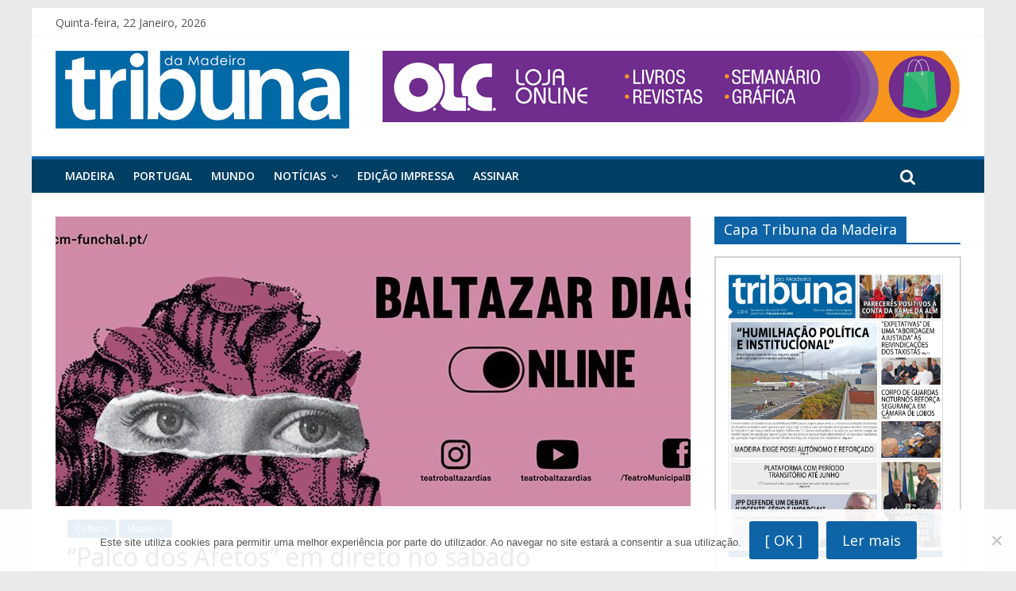

--- FILE ---
content_type: text/html; charset=UTF-8
request_url: http://www.tribunadamadeira.pt/2020/04/09/palco-dos-afetos-em-direto-no-sabado/
body_size: 44318
content:

<!DOCTYPE html>
<html lang="pt-PT">
<head>
<script data-ad-client="ca-pub-2801674139716994" async src="https://pagead2.googlesyndication.com/pagead/js/adsbygoogle.js"></script>
<meta charset="UTF-8" />
<meta name="viewport" content="width=device-width, initial-scale=1">
<link rel="profile" href="http://gmpg.org/xfn/11" />
<link rel="pingback" href="http://www.tribunadamadeira.pt/xmlrpc.php" />
<title>&#8220;Palco dos Afetos&#8221; em direto no sábado &#8211; Tribuna da Madeira</title>
<link rel='dns-prefetch' href='//fonts.googleapis.com' />
<link rel='dns-prefetch' href='//s.w.org' />
<link rel="alternate" type="application/rss+xml" title="Tribuna da Madeira &raquo; Feed" href="http://www.tribunadamadeira.pt/feed/" />
<link rel="alternate" type="application/rss+xml" title="Tribuna da Madeira &raquo; Feed de comentários" href="http://www.tribunadamadeira.pt/comments/feed/" />
		<script type="text/javascript">
			window._wpemojiSettings = {"baseUrl":"https:\/\/s.w.org\/images\/core\/emoji\/12.0.0-1\/72x72\/","ext":".png","svgUrl":"https:\/\/s.w.org\/images\/core\/emoji\/12.0.0-1\/svg\/","svgExt":".svg","source":{"concatemoji":"http:\/\/www.tribunadamadeira.pt\/wp-includes\/js\/wp-emoji-release.min.js?ver=5.3.20"}};
			!function(e,a,t){var n,r,o,i=a.createElement("canvas"),p=i.getContext&&i.getContext("2d");function s(e,t){var a=String.fromCharCode;p.clearRect(0,0,i.width,i.height),p.fillText(a.apply(this,e),0,0);e=i.toDataURL();return p.clearRect(0,0,i.width,i.height),p.fillText(a.apply(this,t),0,0),e===i.toDataURL()}function c(e){var t=a.createElement("script");t.src=e,t.defer=t.type="text/javascript",a.getElementsByTagName("head")[0].appendChild(t)}for(o=Array("flag","emoji"),t.supports={everything:!0,everythingExceptFlag:!0},r=0;r<o.length;r++)t.supports[o[r]]=function(e){if(!p||!p.fillText)return!1;switch(p.textBaseline="top",p.font="600 32px Arial",e){case"flag":return s([127987,65039,8205,9895,65039],[127987,65039,8203,9895,65039])?!1:!s([55356,56826,55356,56819],[55356,56826,8203,55356,56819])&&!s([55356,57332,56128,56423,56128,56418,56128,56421,56128,56430,56128,56423,56128,56447],[55356,57332,8203,56128,56423,8203,56128,56418,8203,56128,56421,8203,56128,56430,8203,56128,56423,8203,56128,56447]);case"emoji":return!s([55357,56424,55356,57342,8205,55358,56605,8205,55357,56424,55356,57340],[55357,56424,55356,57342,8203,55358,56605,8203,55357,56424,55356,57340])}return!1}(o[r]),t.supports.everything=t.supports.everything&&t.supports[o[r]],"flag"!==o[r]&&(t.supports.everythingExceptFlag=t.supports.everythingExceptFlag&&t.supports[o[r]]);t.supports.everythingExceptFlag=t.supports.everythingExceptFlag&&!t.supports.flag,t.DOMReady=!1,t.readyCallback=function(){t.DOMReady=!0},t.supports.everything||(n=function(){t.readyCallback()},a.addEventListener?(a.addEventListener("DOMContentLoaded",n,!1),e.addEventListener("load",n,!1)):(e.attachEvent("onload",n),a.attachEvent("onreadystatechange",function(){"complete"===a.readyState&&t.readyCallback()})),(n=t.source||{}).concatemoji?c(n.concatemoji):n.wpemoji&&n.twemoji&&(c(n.twemoji),c(n.wpemoji)))}(window,document,window._wpemojiSettings);
		</script>
		<style type="text/css">
img.wp-smiley,
img.emoji {
	display: inline !important;
	border: none !important;
	box-shadow: none !important;
	height: 1em !important;
	width: 1em !important;
	margin: 0 .07em !important;
	vertical-align: -0.1em !important;
	background: none !important;
	padding: 0 !important;
}
</style>
	<link rel='stylesheet' id='fb_data_style-css'  href='http://www.tribunadamadeira.pt/wp-content/plugins/feedburner-form/control/fbstyle.css?ver=5.3.20' type='text/css' media='all' />
<link rel='stylesheet' id='wp-block-library-css'  href='http://www.tribunadamadeira.pt/wp-includes/css/dist/block-library/style.min.css?ver=5.3.20' type='text/css' media='all' />
<link rel='stylesheet' id='awesome-weather-css'  href='http://www.tribunadamadeira.pt/wp-content/plugins/awesome-weather/awesome-weather.css?ver=5.3.20' type='text/css' media='all' />
<style id='awesome-weather-inline-css' type='text/css'>
.awesome-weather-wrap { font-family: 'Open Sans', sans-serif; font-weight: 400; font-size: 14px; line-height: 14px; }
</style>
<link rel='stylesheet' id='opensans-googlefont-css'  href='//fonts.googleapis.com/css?family=Open+Sans%3A400&#038;ver=5.3.20' type='text/css' media='all' />
<link rel='stylesheet' id='cookie-notice-front-css'  href='http://www.tribunadamadeira.pt/wp-content/plugins/cookie-notice/css/front.min.css?ver=2.5.11' type='text/css' media='all' />
<link rel='stylesheet' id='bwg_fonts-css'  href='http://www.tribunadamadeira.pt/wp-content/plugins/photo-gallery/css/bwg-fonts/fonts.css?ver=0.0.1' type='text/css' media='all' />
<link rel='stylesheet' id='sumoselect-css'  href='http://www.tribunadamadeira.pt/wp-content/plugins/photo-gallery/css/sumoselect.min.css?ver=3.4.6' type='text/css' media='all' />
<link rel='stylesheet' id='mCustomScrollbar-css'  href='http://www.tribunadamadeira.pt/wp-content/plugins/photo-gallery/css/jquery.mCustomScrollbar.min.css?ver=3.1.5' type='text/css' media='all' />
<link rel='stylesheet' id='bwg_frontend-css'  href='http://www.tribunadamadeira.pt/wp-content/plugins/photo-gallery/css/styles.min.css?ver=1.8.35' type='text/css' media='all' />
<link rel='stylesheet' id='social-icons-general-css'  href='//www.tribunadamadeira.pt/wp-content/plugins/social-icons/assets/css/social-icons.css?ver=1.7.4' type='text/css' media='all' />
<link rel='stylesheet' id='wp-polls-css'  href='http://www.tribunadamadeira.pt/wp-content/plugins/wp-polls/polls-css.css?ver=2.77.3' type='text/css' media='all' />
<style id='wp-polls-inline-css' type='text/css'>
.wp-polls .pollbar {
	margin: 1px;
	font-size: 8px;
	line-height: 10px;
	height: 10px;
	background-image: url('http://www.tribunadamadeira.pt/wp-content/plugins/wp-polls/images/default_gradient/pollbg.gif');
	border: 1px solid #c8c8c8;
}

</style>
<link rel='stylesheet' id='wordpress-popular-posts-css-css'  href='http://www.tribunadamadeira.pt/wp-content/plugins/wordpress-popular-posts/assets/css/wpp.css?ver=6.4.2' type='text/css' media='all' />
<link rel='stylesheet' id='colormag_google_fonts-css'  href='//fonts.googleapis.com/css?family=Open+Sans%3A400%2C600&#038;ver=5.3.20' type='text/css' media='all' />
<link rel='stylesheet' id='colormag_style-css'  href='http://www.tribunadamadeira.pt/wp-content/themes/colormag%20%282%29/style.css?ver=5.3.20' type='text/css' media='all' />
<link rel='stylesheet' id='colormag-fontawesome-css'  href='http://www.tribunadamadeira.pt/wp-content/themes/colormag%20%282%29/fontawesome/css/font-awesome.css?ver=4.2.1' type='text/css' media='all' />
<link rel='stylesheet' id='dflip-style-css'  href='http://www.tribunadamadeira.pt/wp-content/plugins/3d-flipbook-dflip-lite/assets/css/dflip.min.css?ver=2.4.20' type='text/css' media='all' />
<script type='text/javascript' src='http://www.tribunadamadeira.pt/wp-includes/js/jquery/jquery.js?ver=1.12.4-wp'></script>
<script type='text/javascript' src='http://www.tribunadamadeira.pt/wp-includes/js/jquery/jquery-migrate.min.js?ver=1.4.1'></script>
<script type='text/javascript' src='http://www.tribunadamadeira.pt/wp-content/plugins/flowpaper-lite-pdf-flipbook/assets/lity/lity.min.js'></script>
<script type='text/javascript' src='http://www.tribunadamadeira.pt/wp-content/plugins/photo-gallery/js/jquery.sumoselect.min.js?ver=3.4.6'></script>
<script type='text/javascript' src='http://www.tribunadamadeira.pt/wp-content/plugins/photo-gallery/js/tocca.min.js?ver=2.0.9'></script>
<script type='text/javascript' src='http://www.tribunadamadeira.pt/wp-content/plugins/photo-gallery/js/jquery.mCustomScrollbar.concat.min.js?ver=3.1.5'></script>
<script type='text/javascript' src='http://www.tribunadamadeira.pt/wp-content/plugins/photo-gallery/js/jquery.fullscreen.min.js?ver=0.6.0'></script>
<script type='text/javascript'>
/* <![CDATA[ */
var bwg_objectsL10n = {"bwg_field_required":"field is required.","bwg_mail_validation":"Este n\u00e3o \u00e9 um endere\u00e7o de email v\u00e1lido. ","bwg_search_result":"N\u00e3o h\u00e1 imagens que correspondem \u00e0 sua pesquisa.","bwg_select_tag":"Select Tag","bwg_order_by":"Order By","bwg_search":"Pesquisar","bwg_show_ecommerce":"Show Ecommerce","bwg_hide_ecommerce":"Hide Ecommerce","bwg_show_comments":"Exibir Coment\u00e1rios","bwg_hide_comments":"Ocultar Coment\u00e1rios","bwg_restore":"Restaurar","bwg_maximize":"Maximize","bwg_fullscreen":"Tela Cheia","bwg_exit_fullscreen":" Saia Tela Cheia","bwg_search_tag":"SEARCH...","bwg_tag_no_match":"No tags found","bwg_all_tags_selected":"All tags selected","bwg_tags_selected":"tags selected","play":"Play","pause":"Pausa","is_pro":"","bwg_play":"Play","bwg_pause":"Pausa","bwg_hide_info":"Ocultar informa\u00e7\u00f5es","bwg_show_info":"Mostrar info","bwg_hide_rating":"Esconder classifica\u00e7\u00e3o","bwg_show_rating":"Mostrar classifica\u00e7\u00e3o","ok":"Ok","cancel":"Cancel","select_all":"Select all","lazy_load":"0","lazy_loader":"http:\/\/www.tribunadamadeira.pt\/wp-content\/plugins\/photo-gallery\/images\/ajax_loader.png","front_ajax":"0","bwg_tag_see_all":"see all tags","bwg_tag_see_less":"see less tags"};
/* ]]> */
</script>
<script type='text/javascript' src='http://www.tribunadamadeira.pt/wp-content/plugins/photo-gallery/js/scripts.min.js?ver=1.8.35'></script>
<script type='application/json' id="wpp-json">
{"sampling_active":0,"sampling_rate":100,"ajax_url":"http:\/\/www.tribunadamadeira.pt\/wp-json\/wordpress-popular-posts\/v1\/popular-posts","api_url":"http:\/\/www.tribunadamadeira.pt\/wp-json\/wordpress-popular-posts","ID":144952,"token":"b7a02629c3","lang":0,"debug":0}
</script>
<script type='text/javascript' src='http://www.tribunadamadeira.pt/wp-content/plugins/wordpress-popular-posts/assets/js/wpp.min.js?ver=6.4.2'></script>
<script type='text/javascript' src='http://www.tribunadamadeira.pt/wp-content/themes/colormag%20%282%29/js/colormag-custom.js?ver=5.3.20'></script>
<!--[if lte IE 8]>
<script type='text/javascript' src='http://www.tribunadamadeira.pt/wp-content/themes/colormag%20%282%29/js/html5shiv.min.js?ver=5.3.20'></script>
<![endif]-->
<link rel='https://api.w.org/' href='http://www.tribunadamadeira.pt/wp-json/' />
<link rel="EditURI" type="application/rsd+xml" title="RSD" href="http://www.tribunadamadeira.pt/xmlrpc.php?rsd" />
<link rel="wlwmanifest" type="application/wlwmanifest+xml" href="http://www.tribunadamadeira.pt/wp-includes/wlwmanifest.xml" /> 
<link rel='prev' title='Tela de tatuador leiloada para ajudar famílias carenciadas' href='http://www.tribunadamadeira.pt/2020/04/09/tela-de-tatuador-leiloada-para-ajudar-familias-carenciadas/' />
<link rel='next' title='Atletas do CS Juventude de Gaula dão exemplo da prática de desporto &#8217;em casa&#8217;' href='http://www.tribunadamadeira.pt/2020/04/09/atletas-do-cs-juventude-de-gaula-dao-exemplo-da-pratica-de-desporto-em-casa/' />

<link rel="canonical" href="http://www.tribunadamadeira.pt/2020/04/09/palco-dos-afetos-em-direto-no-sabado/" />
<link rel='shortlink' href='http://www.tribunadamadeira.pt/?p=144952' />
<link rel="alternate" type="application/json+oembed" href="http://www.tribunadamadeira.pt/wp-json/oembed/1.0/embed?url=http%3A%2F%2Fwww.tribunadamadeira.pt%2F2020%2F04%2F09%2Fpalco-dos-afetos-em-direto-no-sabado%2F" />
<link rel="alternate" type="text/xml+oembed" href="http://www.tribunadamadeira.pt/wp-json/oembed/1.0/embed?url=http%3A%2F%2Fwww.tribunadamadeira.pt%2F2020%2F04%2F09%2Fpalco-dos-afetos-em-direto-no-sabado%2F&#038;format=xml" />
            <style id="wpp-loading-animation-styles">@-webkit-keyframes bgslide{from{background-position-x:0}to{background-position-x:-200%}}@keyframes bgslide{from{background-position-x:0}to{background-position-x:-200%}}.wpp-widget-placeholder,.wpp-widget-block-placeholder,.wpp-shortcode-placeholder{margin:0 auto;width:60px;height:3px;background:#dd3737;background:linear-gradient(90deg,#dd3737 0%,#571313 10%,#dd3737 100%);background-size:200% auto;border-radius:3px;-webkit-animation:bgslide 1s infinite linear;animation:bgslide 1s infinite linear}</style>
            		<script>
			document.documentElement.className = document.documentElement.className.replace( 'no-js', 'js' );
		</script>
				<style>
			.no-js img.lazyload { display: none; }
			figure.wp-block-image img.lazyloading { min-width: 150px; }
							.lazyload, .lazyloading { opacity: 0; }
				.lazyloaded {
					opacity: 1;
					transition: opacity 400ms;
					transition-delay: 0ms;
				}
					</style>
		<!-- Tribuna da Madeira Internal Styles --><style type="text/css"> .colormag-button,blockquote,button,input[type=reset],input[type=button],input[type=submit]{background-color:#0e64a6}#site-title a,.next a:hover,.previous a:hover,.social-links i.fa:hover,a{color:#0e64a6}.fa.search-top:hover{background-color:#0e64a6}#site-navigation{border-top:4px solid #0e64a6}.home-icon.front_page_on,.main-navigation a:hover,.main-navigation ul li ul li a:hover,.main-navigation ul li ul li:hover>a,.main-navigation ul li.current-menu-ancestor>a,.main-navigation ul li.current-menu-item ul li a:hover,.main-navigation ul li.current-menu-item>a,.main-navigation ul li.current_page_ancestor>a,.main-navigation ul li.current_page_item>a,.main-navigation ul li:hover>a,.main-small-navigation li a:hover,.site-header .menu-toggle:hover{background-color:#0e64a6}.main-small-navigation .current-menu-item>a,.main-small-navigation .current_page_item>a{background:#0e64a6}.promo-button-area a:hover{border:2px solid #0e64a6;background-color:#0e64a6}#content .wp-pagenavi .current,#content .wp-pagenavi a:hover,.format-link .entry-content a,.pagination span{background-color:#0e64a6}.pagination a span:hover{color:#0e64a6;border-color:#0e64a6}#content .comments-area a.comment-edit-link:hover,#content .comments-area a.comment-permalink:hover,#content .comments-area article header cite a:hover,.comments-area .comment-author-link a:hover{color:#0e64a6}.comments-area .comment-author-link span{background-color:#0e64a6}.comment .comment-reply-link:hover,.nav-next a,.nav-previous a{color:#0e64a6}#secondary .widget-title{border-bottom:2px solid #0e64a6}#secondary .widget-title span{background-color:#0e64a6}.footer-widgets-area .widget-title{border-bottom:2px solid #0e64a6}.footer-widgets-area .widget-title span{background-color:#0e64a6}.footer-widgets-area a:hover{color:#0e64a6}.advertisement_above_footer .widget-title{border-bottom:2px solid #0e64a6}.advertisement_above_footer .widget-title span{background-color:#0e64a6}a#scroll-up i{color:#0e64a6}.page-header .page-title{border-bottom:2px solid #0e64a6}#content .post .article-content .above-entry-meta .cat-links a,.page-header .page-title span{background-color:#0e64a6}#content .post .article-content .entry-title a:hover,.entry-meta .byline i,.entry-meta .cat-links i,.entry-meta a,.post .entry-title a:hover,.search .entry-title a:hover{color:#0e64a6}.entry-meta .post-format i{background-color:#0e64a6}.entry-meta .comments-link a:hover,.entry-meta .edit-link a:hover,.entry-meta .posted-on a:hover,.entry-meta .tag-links a:hover,.single #content .tags a:hover{color:#0e64a6}.more-link,.no-post-thumbnail{background-color:#0e64a6}.post-box .entry-meta .cat-links a:hover,.post-box .entry-meta .posted-on a:hover,.post.post-box .entry-title a:hover{color:#0e64a6}.widget_featured_slider .slide-content .above-entry-meta .cat-links a{background-color:#0e64a6}.widget_featured_slider .slide-content .below-entry-meta .byline a:hover,.widget_featured_slider .slide-content .below-entry-meta .comments a:hover,.widget_featured_slider .slide-content .below-entry-meta .posted-on a:hover,.widget_featured_slider .slide-content .entry-title a:hover{color:#0e64a6}.widget_highlighted_posts .article-content .above-entry-meta .cat-links a{background-color:#0e64a6}.byline a:hover,.comments a:hover,.edit-link a:hover,.posted-on a:hover,.tag-links a:hover,.widget_highlighted_posts .article-content .below-entry-meta .byline a:hover,.widget_highlighted_posts .article-content .below-entry-meta .comments a:hover,.widget_highlighted_posts .article-content .below-entry-meta .posted-on a:hover,.widget_highlighted_posts .article-content .entry-title a:hover{color:#0e64a6}.widget_featured_posts .article-content .above-entry-meta .cat-links a{background-color:#0e64a6}.widget_featured_posts .article-content .entry-title a:hover{color:#0e64a6}.widget_featured_posts .widget-title{border-bottom:2px solid #0e64a6}.widget_featured_posts .widget-title span{background-color:#0e64a6}.related-posts-main-title .fa,.single-related-posts .article-content .entry-title a:hover{color:#0e64a6}</style>
        <script>

      window.OneSignalDeferred = window.OneSignalDeferred || [];

      OneSignalDeferred.push(function(OneSignal) {
        var oneSignal_options = {};
        window._oneSignalInitOptions = oneSignal_options;

        oneSignal_options['serviceWorkerParam'] = { scope: '/' };
oneSignal_options['serviceWorkerPath'] = 'OneSignalSDKWorker.js.php';

        OneSignal.Notifications.setDefaultUrl("http://www.tribunadamadeira.pt");

        oneSignal_options['wordpress'] = true;
oneSignal_options['appId'] = '878708cc-9404-474d-ba9b-a0ce57dae954';
oneSignal_options['allowLocalhostAsSecureOrigin'] = true;
oneSignal_options['welcomeNotification'] = { };
oneSignal_options['welcomeNotification']['title'] = "Tribuna da Madeira";
oneSignal_options['welcomeNotification']['message'] = "Obrigado pela subscrição!";
oneSignal_options['welcomeNotification']['url'] = "https://www.tribunadamadeira.pt";
oneSignal_options['subdomainName'] = "TribunadaMadeira";
oneSignal_options['safari_web_id'] = "web.onesignal.auto.4979c8f7-1397-4bb3-8d4b-5aebacc6595c";
oneSignal_options['persistNotification'] = true;
oneSignal_options['promptOptions'] = { };
oneSignal_options['promptOptions']['actionMessage'] = "Quer mostrar notificações:";
oneSignal_options['promptOptions']['exampleNotificationTitleDesktop'] = "Tribuna da Madeira";
oneSignal_options['promptOptions']['exampleNotificationMessageDesktop'] = "Gostaríamos de mostrar notificações das ultimas noticias.";
oneSignal_options['promptOptions']['exampleNotificationTitleMobile'] = "Tribuna da Madeira";
oneSignal_options['promptOptions']['exampleNotificationMessageMobile'] = "Gostaríamos de mostrar notificações das ultimas noticias.";
oneSignal_options['promptOptions']['exampleNotificationCaption'] = "( Pode cancelar a subscrição a qualquer altura )";
oneSignal_options['promptOptions']['acceptButtonText'] = "CONTINUAR";
oneSignal_options['promptOptions']['cancelButtonText'] = "NÃO OBRIGADO";
oneSignal_options['promptOptions']['siteName'] = "www.tribunadamadeira.pt";
oneSignal_options['promptOptions']['autoAcceptTitle'] = "Clique em Permitir";
oneSignal_options['notifyButton'] = { };
oneSignal_options['notifyButton']['enable'] = true;
oneSignal_options['notifyButton']['position'] = 'bottom-left';
oneSignal_options['notifyButton']['theme'] = 'default';
oneSignal_options['notifyButton']['size'] = 'small';
oneSignal_options['notifyButton']['showCredit'] = true;
oneSignal_options['notifyButton']['text'] = {};
oneSignal_options['notifyButton']['text']['tip.state.unsubscribed'] = 'Não subscrever notificações';
oneSignal_options['notifyButton']['text']['tip.state.subscribed'] = 'Subscreveu notificações';
oneSignal_options['notifyButton']['text']['tip.state.blocked'] = 'Bloqueou notificações';
oneSignal_options['notifyButton']['text']['message.action.subscribed'] = 'Grato pela subscrição!';
oneSignal_options['notifyButton']['text']['message.action.resubscribed'] = 'Está novamente inscrito em notificações';
oneSignal_options['notifyButton']['text']['message.action.unsubscribed'] = 'Não receberá mais notificações';
oneSignal_options['notifyButton']['text']['dialog.main.title'] = 'Gerir notificações do site';
oneSignal_options['notifyButton']['text']['dialog.main.button.subscribe'] = 'SUBSCREVER';
oneSignal_options['notifyButton']['text']['dialog.main.button.unsubscribe'] = 'CANCELAR SUBSCRIÇÃO';
oneSignal_options['notifyButton']['text']['dialog.blocked.title'] = 'Desbloquear notificações';
oneSignal_options['notifyButton']['text']['dialog.blocked.message'] = 'Siga as instruções para permitir notificações:';
              OneSignal.init(window._oneSignalInitOptions);
              OneSignal.Slidedown.promptPush()      });

      function documentInitOneSignal() {
        var oneSignal_elements = document.getElementsByClassName("OneSignal-prompt");

        var oneSignalLinkClickHandler = function(event) { OneSignal.Notifications.requestPermission(); event.preventDefault(); };        for(var i = 0; i < oneSignal_elements.length; i++)
          oneSignal_elements[i].addEventListener('click', oneSignalLinkClickHandler, false);
      }

      if (document.readyState === 'complete') {
           documentInitOneSignal();
      }
      else {
           window.addEventListener("load", function(event){
               documentInitOneSignal();
          });
      }
    </script>
<link rel="icon" href="http://www.tribunadamadeira.pt/wp-content/uploads/2019/10/cropped-cropped-icon_tm-270x270-32x32.jpg" sizes="32x32" />
<link rel="icon" href="http://www.tribunadamadeira.pt/wp-content/uploads/2019/10/cropped-cropped-icon_tm-270x270-192x192.jpg" sizes="192x192" />
<link rel="apple-touch-icon-precomposed" href="http://www.tribunadamadeira.pt/wp-content/uploads/2019/10/cropped-cropped-icon_tm-270x270-180x180.jpg" />
<meta name="msapplication-TileImage" content="http://www.tribunadamadeira.pt/wp-content/uploads/2019/10/cropped-cropped-icon_tm-270x270-270x270.jpg" />
		<style type="text/css" id="wp-custom-css">
			html.wp-dark-mode-active img{
	    filter: none !important;
}
.wp-dark-mode-switcher .toggle {
    opacity: 0.95;
		background: #15539c !important;
}
.wp-dark-mode-switcher.style-3 img {
    margin-bottom: 0px !important;
}		</style>
		<style>
.ai-viewports                 {--ai: 1;}
.ai-viewport-3                { display: none !important;}
.ai-viewport-2                { display: none !important;}
.ai-viewport-1                { display: inherit !important;}
.ai-viewport-0                { display: none !important;}
@media (min-width: 768px) and (max-width: 979px) {
.ai-viewport-1                { display: none !important;}
.ai-viewport-2                { display: inherit !important;}
}
@media (max-width: 767px) {
.ai-viewport-1                { display: none !important;}
.ai-viewport-3                { display: inherit !important;}
}
</style>
</head>

<body class="post-template-default single single-post postid-144952 single-format-standard wp-custom-logo cookies-not-set ">
<div id="page" class="hfeed site">
		<header id="masthead" class="site-header clearfix">
		<div id="header-text-nav-container" class="clearfix">
                     <div class="news-bar">
               <div class="inner-wrap clearfix">
                     <div class="date-in-header">
      Quinta-feira, 22 Janeiro, 2026   </div>

                  
                                 </div>
            </div>
         
			
			<div class="inner-wrap">

				<div id="header-text-nav-wrap" class="clearfix">
					<div id="header-left-section">
													<div id="header-logo-image">
								
								<a href="http://www.tribunadamadeira.pt/" class="custom-logo-link" rel="home"><img width="370" height="98"   alt="Tribuna da Madeira" data-srcset="http://www.tribunadamadeira.pt/wp-content/uploads/2016/12/tribuna_da_madeira-logo-370x98.png 370w, http://www.tribunadamadeira.pt/wp-content/uploads/2016/12/tribuna_da_madeira-logo-370x98-300x79.png 300w"  data-src="http://www.tribunadamadeira.pt/wp-content/uploads/2016/12/tribuna_da_madeira-logo-370x98.png" data-sizes="(max-width: 370px) 100vw, 370px" class="custom-logo lazyload" src="[data-uri]" /><noscript><img width="370" height="98" src="http://www.tribunadamadeira.pt/wp-content/uploads/2016/12/tribuna_da_madeira-logo-370x98.png" class="custom-logo" alt="Tribuna da Madeira" srcset="http://www.tribunadamadeira.pt/wp-content/uploads/2016/12/tribuna_da_madeira-logo-370x98.png 370w, http://www.tribunadamadeira.pt/wp-content/uploads/2016/12/tribuna_da_madeira-logo-370x98-300x79.png 300w" sizes="(max-width: 370px) 100vw, 370px" /></noscript></a>							</div><!-- #header-logo-image -->
												<div id="header-text" class="screen-reader-text">
                                             <h3 id="site-title">
                           <a href="http://www.tribunadamadeira.pt/" title="Tribuna da Madeira" rel="home">Tribuna da Madeira</a>
                        </h3>
                     							                        <p id="site-description">Semanário Regional Independente</p>
                     <!-- #site-description -->
						</div><!-- #header-text -->
					</div><!-- #header-left-section -->
					<div id="header-right-section">
												<div id="header-right-sidebar" class="clearfix">
						<aside id="codeneric_ad_widget-5" class="widget widget_codeneric_ad_widget clearfix">
                        <div class="codeneric_ultimate_ads_manager_ad_wrapper" data-js="false" data-id="143817">
                                    </div>
            </aside>						</div>
									    	</div><!-- #header-right-section -->

			   </div><!-- #header-text-nav-wrap -->

			</div><!-- .inner-wrap -->

			
			<nav id="site-navigation" class="main-navigation clearfix" role="navigation">
				<div class="inner-wrap clearfix">
					               <h4 class="menu-toggle"></h4>
               <div class="menu-primary-container"><ul id="menu-menu-1" class="menu"><li id="menu-item-118919" class="menu-item menu-item-type-taxonomy menu-item-object-category current-post-ancestor current-menu-parent current-post-parent menu-item-118919"><a href="http://www.tribunadamadeira.pt/category/madeira/">Madeira</a></li>
<li id="menu-item-118920" class="menu-item menu-item-type-taxonomy menu-item-object-category menu-item-118920"><a href="http://www.tribunadamadeira.pt/category/portugal/">Portugal</a></li>
<li id="menu-item-118921" class="menu-item menu-item-type-taxonomy menu-item-object-category menu-item-118921"><a href="http://www.tribunadamadeira.pt/category/mundo/">Mundo</a></li>
<li id="menu-item-279" class="menu-item menu-item-type-taxonomy menu-item-object-category current-post-ancestor menu-item-has-children menu-item-279"><a href="http://www.tribunadamadeira.pt/category/noticias/">Notícias</a>
<ul class="sub-menu">
	<li id="menu-item-56" class="menu-item menu-item-type-taxonomy menu-item-object-category menu-item-has-children menu-item-56"><a href="http://www.tribunadamadeira.pt/category/noticias/sociedade/">Sociedade</a>
	<ul class="sub-menu">
		<li id="menu-item-55" class="menu-item menu-item-type-taxonomy menu-item-object-category menu-item-55"><a href="http://www.tribunadamadeira.pt/category/noticias/saude/">Saúde</a></li>
		<li id="menu-item-50" class="menu-item menu-item-type-taxonomy menu-item-object-category menu-item-50"><a href="http://www.tribunadamadeira.pt/category/noticias/justica/">Justiça</a></li>
		<li id="menu-item-280" class="menu-item menu-item-type-taxonomy menu-item-object-category menu-item-280"><a href="http://www.tribunadamadeira.pt/category/noticias/ambiente/">Ambiente</a></li>
		<li id="menu-item-105931" class="menu-item menu-item-type-taxonomy menu-item-object-category menu-item-105931"><a href="http://www.tribunadamadeira.pt/category/noticias/educacao/">Educação</a></li>
		<li id="menu-item-106016" class="menu-item menu-item-type-taxonomy menu-item-object-category menu-item-106016"><a href="http://www.tribunadamadeira.pt/category/noticias/mascotes/">Mascotes</a></li>
		<li id="menu-item-105932" class="menu-item menu-item-type-taxonomy menu-item-object-category menu-item-105932"><a href="http://www.tribunadamadeira.pt/category/noticias/comunidades/">Comunidades</a></li>
		<li id="menu-item-108189" class="menu-item menu-item-type-taxonomy menu-item-object-category menu-item-108189"><a href="http://www.tribunadamadeira.pt/category/noticias/famosos/">Famosos</a></li>
		<li id="menu-item-105933" class="menu-item menu-item-type-taxonomy menu-item-object-category menu-item-105933"><a href="http://www.tribunadamadeira.pt/category/noticias/turismo/">Turismo</a></li>
	</ul>
</li>
	<li id="menu-item-54" class="menu-item menu-item-type-taxonomy menu-item-object-category menu-item-54"><a href="http://www.tribunadamadeira.pt/category/noticias/politica/">Política</a></li>
	<li id="menu-item-47" class="menu-item menu-item-type-taxonomy menu-item-object-category menu-item-47"><a href="http://www.tribunadamadeira.pt/category/noticias/desporto/">Desporto</a></li>
	<li id="menu-item-49" class="menu-item menu-item-type-taxonomy menu-item-object-category menu-item-49"><a href="http://www.tribunadamadeira.pt/category/noticias/economia/">Economia</a></li>
	<li id="menu-item-46" class="menu-item menu-item-type-taxonomy menu-item-object-category current-post-ancestor current-menu-parent current-post-parent menu-item-46"><a href="http://www.tribunadamadeira.pt/category/noticias/cultura/">Cultura</a></li>
	<li id="menu-item-105930" class="menu-item menu-item-type-taxonomy menu-item-object-category menu-item-105930"><a href="http://www.tribunadamadeira.pt/category/noticias/ciencia-e-tecnologia/">Ciência e Tecnologia</a></li>
	<li id="menu-item-51" class="menu-item menu-item-type-taxonomy menu-item-object-category menu-item-has-children menu-item-51"><a href="http://www.tribunadamadeira.pt/category/multimedia/">Multimédia</a>
	<ul class="sub-menu">
		<li id="menu-item-105927" class="menu-item menu-item-type-taxonomy menu-item-object-category menu-item-105927"><a href="http://www.tribunadamadeira.pt/category/multimedia/foto-do-dia/">Foto do Dia</a></li>
		<li id="menu-item-105928" class="menu-item menu-item-type-taxonomy menu-item-object-category menu-item-105928"><a href="http://www.tribunadamadeira.pt/category/multimedia/fotogaleria/">Fotogaleria</a></li>
		<li id="menu-item-105929" class="menu-item menu-item-type-taxonomy menu-item-object-category menu-item-105929"><a href="http://www.tribunadamadeira.pt/category/multimedia/videos/">Vídeos</a></li>
	</ul>
</li>
</ul>
</li>
<li id="menu-item-119586" class="menu-item menu-item-type-custom menu-item-object-custom menu-item-119586"><a href="http://oliberal.pt/categoria-produto/tribuna-da-madeira/">Edição Impressa</a></li>
<li id="menu-item-151176" class="menu-item menu-item-type-post_type menu-item-object-page menu-item-151176"><a href="http://www.tribunadamadeira.pt/assinaturas/">Assinar</a></li>
</ul></div>                                                <i class="fa fa-search search-top"></i>
                  <div class="search-form-top">
                     <form action="http://www.tribunadamadeira.pt/" class="search-form searchform clearfix" method="get">
   <div class="search-wrap">
      <input type="text" placeholder="Pesquisar" class="s field" name="s">
      <button class="search-icon" type="submit"></button>
   </div>
</form><!-- .searchform -->                  </div>
               				</div>
			</nav>

		</div><!-- #header-text-nav-container -->

		
	</header>
			<div id="main" class="clearfix">
		<div class="inner-wrap clearfix">

	
	<div id="primary">
		<div id="content" class="clearfix">

			
				
<article id="post-144952" class="post-144952 post type-post status-publish format-standard has-post-thumbnail hentry category-cultura category-madeira tag-palco-dos-afetos tag-teatro-municipal-baltazar-dias">
	
   
         <div class="featured-image">
               <img width="800" height="365"   alt="" data-src="http://www.tribunadamadeira.pt/wp-content/uploads/2020/04/palcoteatri-800x365.jpg" class="attachment-colormag-featured-image size-colormag-featured-image wp-post-image lazyload" src="[data-uri]" /><noscript><img width="800" height="365" src="http://www.tribunadamadeira.pt/wp-content/uploads/2020/04/palcoteatri-800x365.jpg" class="attachment-colormag-featured-image size-colormag-featured-image wp-post-image" alt="" /></noscript>            </div>
   
   <div class="article-content clearfix">

   
   <div class="above-entry-meta"><span class="cat-links"><a href="http://www.tribunadamadeira.pt/category/noticias/cultura/"  rel="category tag">Cultura</a>&nbsp;<a href="http://www.tribunadamadeira.pt/category/madeira/"  rel="category tag">Madeira</a>&nbsp;</span></div>
      <header class="entry-header">
   		<h1 class="entry-title">
   			&#8220;Palco dos Afetos&#8221; em direto no sábado   		</h1>
   	</header>

   	<div class="below-entry-meta">
      <span class="posted-on"><a href="http://www.tribunadamadeira.pt/2020/04/09/palco-dos-afetos-em-direto-no-sabado/" title="18:46" rel="bookmark"><i class="fa fa-calendar-o"></i> <time class="entry-date published" datetime="2020-04-09T18:46:59+01:00">9 Abril, 2020</time><time class="updated" datetime="2020-04-09T18:43:03+01:00">9 Abril, 2020</time></a></span>
      <span class="byline"><span class="author vcard"><i class="fa fa-user"></i><a class="url fn n" href="http://www.tribunadamadeira.pt/author/ssilvino/" title="Sara Silvino">Sara Silvino</a></span></span>

      <span class="tag-links"><i class="fa fa-tags"></i><a href="http://www.tribunadamadeira.pt/tag/palco-dos-afetos/" rel="tag">"Palco dos Afetos"</a>, <a href="http://www.tribunadamadeira.pt/tag/teatro-municipal-baltazar-dias/" rel="tag">Teatro Municipal Baltazar Dias</a></span></div>
   	<div class="entry-content clearfix">
   		<p>&#8220;Palco dos Afetos&#8221; é um filme documental e uma viagem emotiva ao coração do Teatro Municipal Baltazar Dias. De distinta importância histórica, enquanto património edificado num Funchal cada vez mais cosmopolita, vinte convidados ligados ao percurso do Teatro partilham connosco emoções, afetos e histórias que fazem a história desta casa.</p>
<p>O documentário pode ser acompanhado em direto este sábado, dia 11, pelas 19 horas.</p>
<div class='code-block code-block-4' style='margin: 8px 8px 8px 0; float: left;'>
                <div style="width:100%;position:relative;" class="codeneric_ultimate_ads_manager_ad_wrapper"
               data-place-id="0"
               data-js="false"
               data-id="144862">
                </div>
                </div>
<p><img   alt="" width="300" height="300" data-srcset="http://www.tribunadamadeira.pt/wp-content/uploads/2020/04/palco2-300x300.jpg 300w, http://www.tribunadamadeira.pt/wp-content/uploads/2020/04/palco2-150x150.jpg 150w, http://www.tribunadamadeira.pt/wp-content/uploads/2020/04/palco2-768x768.jpg 768w, http://www.tribunadamadeira.pt/wp-content/uploads/2020/04/palco2.jpg 960w"  data-src="http://www.tribunadamadeira.pt/wp-content/uploads/2020/04/palco2-300x300.jpg" data-sizes="(max-width: 300px) 100vw, 300px" class="alignnone size-medium wp-image-144953 lazyload" src="[data-uri]" /><noscript><img class="alignnone size-medium wp-image-144953" src="http://www.tribunadamadeira.pt/wp-content/uploads/2020/04/palco2-300x300.jpg" alt="" width="300" height="300" srcset="http://www.tribunadamadeira.pt/wp-content/uploads/2020/04/palco2-300x300.jpg 300w, http://www.tribunadamadeira.pt/wp-content/uploads/2020/04/palco2-150x150.jpg 150w, http://www.tribunadamadeira.pt/wp-content/uploads/2020/04/palco2-768x768.jpg 768w, http://www.tribunadamadeira.pt/wp-content/uploads/2020/04/palco2.jpg 960w" sizes="(max-width: 300px) 100vw, 300px" /></noscript></p>
<div class='code-block code-block-6' style='margin: 8px auto; text-align: center; display: block; clear: both;'>
<hr />
<p style="text-align: left;"><strong>PUB</strong></p>
                <div style="width:100%;position:relative;" class="codeneric_ultimate_ads_manager_ad_wrapper"
               data-place-id="0"
               data-js="false"
               data-id="151116">
                </div>
                </div>
<!-- CONTENT END 1 -->
   	</div>

   </div>

	</article>
			
		</div><!-- #content -->

      
		<ul class="default-wp-page clearfix">
			<li class="previous"><a href="http://www.tribunadamadeira.pt/2020/04/09/tela-de-tatuador-leiloada-para-ajudar-familias-carenciadas/" rel="prev"><span class="meta-nav">&larr;</span> Tela de tatuador leiloada para ajudar famílias carenciadas</a></li>
			<li class="next"><a href="http://www.tribunadamadeira.pt/2020/04/09/atletas-do-cs-juventude-de-gaula-dao-exemplo-da-pratica-de-desporto-em-casa/" rel="next">Atletas do CS Juventude de Gaula dão exemplo da prática de desporto &#8217;em casa&#8217; <span class="meta-nav">&rarr;</span></a></li>
		</ul>
	
      
      

<h4 class="related-posts-main-title"><i class="fa fa-thumbs-up"></i><span>Também pode gostar</span></h4>

<div class="related-posts clearfix">

      <div class="single-related-posts">

               <div class="related-posts-thumbnail">
            <a href="http://www.tribunadamadeira.pt/2018/01/10/exposicao-da-imprensa-centenaria-no-teatro/" title="Exposição da Imprensa Centenária no Teatro">
               <img width="390" height="205"   alt="" data-src="http://www.tribunadamadeira.pt/wp-content/uploads/2016/09/teatro-1-390x205.jpg" class="attachment-colormag-featured-post-medium size-colormag-featured-post-medium wp-post-image lazyload" src="[data-uri]" /><noscript><img width="390" height="205" src="http://www.tribunadamadeira.pt/wp-content/uploads/2016/09/teatro-1-390x205.jpg" class="attachment-colormag-featured-post-medium size-colormag-featured-post-medium wp-post-image" alt="" /></noscript>            </a>
         </div>
      
      <div class="article-content">

         <h3 class="entry-title">
            <a href="http://www.tribunadamadeira.pt/2018/01/10/exposicao-da-imprensa-centenaria-no-teatro/" rel="bookmark" title="Exposição da Imprensa Centenária no Teatro">Exposição da Imprensa Centenária no Teatro</a>
         </h3><!--/.post-title-->

         <div class="below-entry-meta">
            <span class="posted-on"><a href="http://www.tribunadamadeira.pt/2018/01/10/exposicao-da-imprensa-centenaria-no-teatro/" title="11:15" rel="bookmark"><i class="fa fa-calendar-o"></i> <time class="entry-date published" datetime="2018-01-10T11:15:18+00:00">10 Janeiro, 2018</time></a></span>            <span class="byline"><span class="author vcard"><i class="fa fa-user"></i><a class="url fn n" href="http://www.tribunadamadeira.pt/author/ssilvino/" title="Sara Silvino">Sara Silvino</a></span></span>
            <span class="comments"><i class="fa fa-comment"></i><span>Comentários fechados<span class="screen-reader-text"> em Exposição da Imprensa Centenária no Teatro</span></span></span>
         </div>

      </div>

   </div><!--/.related-->
      <div class="single-related-posts">

               <div class="related-posts-thumbnail">
            <a href="http://www.tribunadamadeira.pt/2017/02/02/fim-de-semana-de-teatro-nacional-no-baltazar-dias/" title="Fim-de-semana de Teatro Nacional no Baltazar Dias">
               <img width="390" height="205"   alt="" data-src="http://www.tribunadamadeira.pt/wp-content/uploads/2017/02/unnamed-1-390x205.jpg" class="attachment-colormag-featured-post-medium size-colormag-featured-post-medium wp-post-image lazyload" src="[data-uri]" /><noscript><img width="390" height="205" src="http://www.tribunadamadeira.pt/wp-content/uploads/2017/02/unnamed-1-390x205.jpg" class="attachment-colormag-featured-post-medium size-colormag-featured-post-medium wp-post-image" alt="" /></noscript>            </a>
         </div>
      
      <div class="article-content">

         <h3 class="entry-title">
            <a href="http://www.tribunadamadeira.pt/2017/02/02/fim-de-semana-de-teatro-nacional-no-baltazar-dias/" rel="bookmark" title="Fim-de-semana de Teatro Nacional no Baltazar Dias">Fim-de-semana de Teatro Nacional no Baltazar Dias</a>
         </h3><!--/.post-title-->

         <div class="below-entry-meta">
            <span class="posted-on"><a href="http://www.tribunadamadeira.pt/2017/02/02/fim-de-semana-de-teatro-nacional-no-baltazar-dias/" title="13:22" rel="bookmark"><i class="fa fa-calendar-o"></i> <time class="entry-date published" datetime="2017-02-02T13:22:31+00:00">2 Fevereiro, 2017</time></a></span>            <span class="byline"><span class="author vcard"><i class="fa fa-user"></i><a class="url fn n" href="http://www.tribunadamadeira.pt/author/toledo/" title="João Toledo">João Toledo</a></span></span>
            <span class="comments"><i class="fa fa-comment"></i><span>Comentários fechados<span class="screen-reader-text"> em Fim-de-semana de Teatro Nacional no Baltazar Dias</span></span></span>
         </div>

      </div>

   </div><!--/.related-->
      <div class="single-related-posts">

               <div class="related-posts-thumbnail">
            <a href="http://www.tribunadamadeira.pt/2017/02/08/camarim-dedicado-a-eunice-munoz-inaugurado-com-a-presenca-do-filho-da-atriz/" title="Camarim dedicado a Eunice Muñoz inaugurado com a presença do filho da atriz">
               <img width="390" height="205"   alt="" data-src="http://www.tribunadamadeira.pt/wp-content/uploads/2017/02/CAMARIM-SITE-390x205.jpg" class="attachment-colormag-featured-post-medium size-colormag-featured-post-medium wp-post-image lazyload" src="[data-uri]" /><noscript><img width="390" height="205" src="http://www.tribunadamadeira.pt/wp-content/uploads/2017/02/CAMARIM-SITE-390x205.jpg" class="attachment-colormag-featured-post-medium size-colormag-featured-post-medium wp-post-image" alt="" /></noscript>            </a>
         </div>
      
      <div class="article-content">

         <h3 class="entry-title">
            <a href="http://www.tribunadamadeira.pt/2017/02/08/camarim-dedicado-a-eunice-munoz-inaugurado-com-a-presenca-do-filho-da-atriz/" rel="bookmark" title="Camarim dedicado a Eunice Muñoz inaugurado com a presença do filho da atriz">Camarim dedicado a Eunice Muñoz inaugurado com a presença do filho da atriz</a>
         </h3><!--/.post-title-->

         <div class="below-entry-meta">
            <span class="posted-on"><a href="http://www.tribunadamadeira.pt/2017/02/08/camarim-dedicado-a-eunice-munoz-inaugurado-com-a-presenca-do-filho-da-atriz/" title="9:00" rel="bookmark"><i class="fa fa-calendar-o"></i> <time class="entry-date published" datetime="2017-02-08T09:00:42+00:00">8 Fevereiro, 2017</time></a></span>            <span class="byline"><span class="author vcard"><i class="fa fa-user"></i><a class="url fn n" href="http://www.tribunadamadeira.pt/author/ssilvino/" title="Sara Silvino">Sara Silvino</a></span></span>
            <span class="comments"><i class="fa fa-comment"></i><span>Comentários fechados<span class="screen-reader-text"> em Camarim dedicado a Eunice Muñoz inaugurado com a presença do filho da atriz</span></span></span>
         </div>

      </div>

   </div><!--/.related-->
   
</div><!--/.post-related-->


      
	</div><!-- #primary -->

	
<div id="secondary">
			
		<aside id="custom_html-4" class="widget_text widget widget_custom_html clearfix"><h3 class="widget-title"><span>Capa Tribuna da Madeira</span></h3><div class="textwidget custom-html-widget"><a href="http://www.tribunadamadeira.pt/2026/01/16/nas-bancas-a-edicao-1360-do-tribuna-da-madeira/" target="_self" rel="noopener noreferrer"><img  style="border: 2px Solid LightGray;"  alt="Capa do Semanário Tribuna da Madeira edição 1360" width="307" height="398" data-src="http://www.tribunadamadeira.pt/wp-content/uploads/2026/01/t1359_00_tribuna_net-1-scaled.jpg" class="aligncenter lazyload" src="[data-uri]"><noscript><img class="aligncenter" style="border: 2px Solid LightGray;" src="http://www.tribunadamadeira.pt/wp-content/uploads/2026/01/t1359_00_tribuna_net-1-scaled.jpg" alt="Capa do Semanário Tribuna da Madeira edição 1360" width="307" height="398"></noscript></a></div></aside><aside id="codeneric_ad_widget-3" class="widget widget_codeneric_ad_widget clearfix">
        <h3 class="widget-title"><span>PUB</span></h3>                <div class="codeneric_ultimate_ads_manager_ad_wrapper" data-js="false" data-id="143757">
                                    </div>
            </aside><aside id="polls-widget-3" class="widget widget_polls-widget clearfix"><h3 class="widget-title"><span>Inquérito</span></h3><div id="polls-474" class="wp-polls">
	<form id="polls_form_474" class="wp-polls-form" action="/index.php" method="post">
		<p style="display: none;"><input type="hidden" id="poll_474_nonce" name="wp-polls-nonce" value="dff9bf3f41" /></p>
		<p style="display: none;"><input type="hidden" name="poll_id" value="474" /></p>
		<p style="text-align: center;"><strong>Albuquerque anunciou a criação de um capital de risco para o financiamento das empresas, designadamente das startups. Concorda?</strong></p><div id="polls-474-ans" class="wp-polls-ans"><ul class="wp-polls-ul">
		<li><input type="radio" id="poll-answer-963" name="poll_474" value="963" /> <label for="poll-answer-963">Sim</label></li>
		<li><input type="radio" id="poll-answer-964" name="poll_474" value="964" /> <label for="poll-answer-964">Não</label></li>
		</ul><p style="text-align: center;"><input type="button" name="vote" value="   Votar  " class="Buttons" onclick="poll_vote(474);" /></p><p style="text-align: center;"><a href="#ViewPollResults" onclick="poll_result(474); return false;" title="Visualizar o Resultado">Visualizar o Resultado</a></p></div>
	</form>
</div>
<div id="polls-474-loading" class="wp-polls-loading"><img  width="16" height="16" alt="Loading ..." title="Loading ..."  data-src="http://www.tribunadamadeira.pt/wp-content/plugins/wp-polls/images/loading.gif" class="wp-polls-image lazyload" src="[data-uri]" /><noscript><img src="http://www.tribunadamadeira.pt/wp-content/plugins/wp-polls/images/loading.gif" width="16" height="16" alt="Loading ..." title="Loading ..." class="wp-polls-image" /></noscript>&nbsp;Loading ...</div>
</aside><aside id="codeneric_ad_widget-14" class="widget widget_codeneric_ad_widget clearfix">
        <h3 class="widget-title"><span>PUB</span></h3>                <div class="codeneric_ultimate_ads_manager_ad_wrapper" data-js="false" data-id="150248">
                                    </div>
            </aside><aside id="awesomeweatherwidget-2" class="widget widget_awesomeweatherwidget clearfix"><div id="awe-ajax-awesome-weather-funchal" class="awe-ajax-awesome-weather-funchal awe-weather-ajax-wrap" style=""><div class="awe-loading"><i class="wi wi-day-sunny"></i></div></div><script type="text/javascript"> jQuery(document).ready(function() { awe_ajax_load({"id":"awesome-weather-funchal","locale":"","location":"Funchal","owm_city_id":"2267827","override_title":"Meteorologia","size":"tall","units":"C","forecast_days":"5","hide_stats":1,"show_link":1,"background":"","custom_bg_color":"","use_user_location":0,"allow_user_to_change":0,"show_icons":0,"extended_url":"","extended_text":"","background_by_weather":1,"text_color":"#ffffff","hide_attribution":1,"skip_geolocate":0,"latlng":"","ajaxurl":"http:\/\/www.tribunadamadeira.pt\/wp-admin\/admin-ajax.php","via_ajax":1}); }); </script></aside><aside id="codeneric_ad_widget-4" class="widget widget_codeneric_ad_widget clearfix">
        <h3 class="widget-title"><span>PUB</span></h3>                <div class="codeneric_ultimate_ads_manager_ad_wrapper" data-js="false" data-id="143753">
                                    </div>
            </aside><aside id="custom_html-5" class="widget_text widget widget_custom_html clearfix"><h3 class="widget-title"><span>Tribuna do Leitor</span></h3><div class="textwidget custom-html-widget"><a href="https://www.tribunadamadeira.pt/tribuna-do-leitor/" target="_self" rel="noopener noreferrer"><img  style="border: 2px Solid LightGray;"  alt="Tribuna do Leitor - Envie denúncias, Informações, notícias, sugestões!" width="306" height="255" data-src="https://www.tribunadamadeira.pt/wp-content/uploads/2017/02/tribuna_do_leitor_306x255px.png" class="aligncenter lazyload" src="[data-uri]"><noscript><img class="aligncenter" style="border: 2px Solid LightGray;" src="https://www.tribunadamadeira.pt/wp-content/uploads/2017/02/tribuna_do_leitor_306x255px.png" alt="Tribuna do Leitor - Envie denúncias, Informações, notícias, sugestões!" width="306" height="255"></noscript></a></div></aside><aside id="themegrill_social_icons-3" class="widget social-icons widget_social_icons clearfix"><h3 class="widget-title"><span>Redes Sociais</span></h3>		
		<ul class="social-icons-lists icons-background-square">

			
				<li class="social-icons-list-item">
					<a href="https://pt-pt.facebook.com/tribunamadeira" target="_blank"  class="social-icon">
						<span class="socicon socicon-facebook" style="padding: 10px; font-size: 16px; background-color: #3e5b98"></span>

											</a>
				</li>

			
				<li class="social-icons-list-item">
					<a href="https://www.youtube.com/user/tribunamadeira" target="_blank"  class="social-icon">
						<span class="socicon socicon-youtube" style="padding: 10px; font-size: 16px; background-color: #e02a20"></span>

											</a>
				</li>

			
				<li class="social-icons-list-item">
					<a href="https://www.instagram.com/tribunadamadeira/" target="_blank"  class="social-icon">
						<span class="socicon socicon-instagram" style="padding: 10px; font-size: 16px; background-color: #9c7c6e"></span>

											</a>
				</li>

			
				<li class="social-icons-list-item">
					<a href="https://twitter.com/tribuna_madeira" target="_blank"  class="social-icon">
						<span class="socicon socicon-twitter" style="padding: 10px; font-size: 16px; background-color: #4da7de"></span>

											</a>
				</li>

			
		</ul>

		</aside>		<aside id="recent-posts-2" class="widget widget_recent_entries clearfix">		<h3 class="widget-title"><span>Artigos recentes</span></h3>		<ul>
											<li>
					<a href="http://www.tribunadamadeira.pt/2026/01/16/nas-bancas-a-edicao-1360-do-tribuna-da-madeira/">Nas bancas a edição 1360 do Tribuna da Madeira</a>
									</li>
											<li>
					<a href="http://www.tribunadamadeira.pt/2026/01/15/edicao-no-1359-do-semanario-tribuna-da-madeira/">Edição nº 1359 do Semanário Tribuna da Madeira</a>
									</li>
											<li>
					<a href="http://www.tribunadamadeira.pt/2026/01/09/nas-bancas-a-edicao-1359-do-tribuna-da-madeira/">Nas bancas a edição 1359 do Tribuna da Madeira</a>
									</li>
											<li>
					<a href="http://www.tribunadamadeira.pt/2026/01/07/edicao-no-1358-do-semanario-tribuna-da-madeira/">Edição nº 1358 do Semanário Tribuna da Madeira</a>
									</li>
											<li>
					<a href="http://www.tribunadamadeira.pt/2026/01/02/nas-bancas-a-edicao-1358-do-tribuna-da-madeira/">Nas bancas a edição 1358 do Tribuna da Madeira</a>
									</li>
					</ul>
		</aside><aside id="colormag_125x125_advertisement_widget-2" class="widget widget_125x125_advertisement clearfix">
      <div class="advertisement_125x125">
                     <div class="advertisement-title">
               <h3 class="widget-title"><span>PUB</span></h3>            </div>
         <div class="advertisement-content"><a href="http://www.sabermadeira.pt/" class="single_ad_125x125" target="_blank" rel="nofollow">
                                 <img  width="125" height="125" data-src="https://www.tribunadamadeira.pt/wp-content/uploads/2016/10/saber-125x125.png" class="lazyload" src="[data-uri]"><noscript><img src="https://www.tribunadamadeira.pt/wp-content/uploads/2016/10/saber-125x125.png" width="125" height="125"></noscript>
                              </a><a href="https://www.tribunadamadeira.pt/publicidade/" class="single_ad_125x125" target="_blank" rel="nofollow">
                                 <img  width="125" height="125" data-src="https://www.tribunadamadeira.pt/wp-content/uploads/2016/09/pub-125x125.gif" class="lazyload" src="[data-uri]"><noscript><img  width="125" height="125" data-src="https://www.tribunadamadeira.pt/wp-content/uploads/2016/09/pub-125x125.gif" class="lazyload" src="[data-uri]"><noscript><img src="https://www.tribunadamadeira.pt/wp-content/uploads/2016/09/pub-125x125.gif" width="125" height="125"></noscript></noscript>
                              </a><a href="http://www.tribunadamadeira.tv" class="single_ad_125x125" target="_blank" rel="nofollow">
                                 <img  width="125" height="125" data-src="https://www.tribunadamadeira.pt/wp-content/uploads/2017/11/TMtv-125x125.png" class="lazyload" src="[data-uri]"><noscript><img src="https://www.tribunadamadeira.pt/wp-content/uploads/2017/11/TMtv-125x125.png" width="125" height="125"></noscript>
                              </a><a href="https://testes.tribunadamadeira.pt/" class="single_ad_125x125" target="_blank" rel="nofollow">
                                 <img  width="125" height="125" data-src="https://www.tribunadamadeira.pt/wp-content/uploads/2016/09/pub-125x125.gif" class="lazyload" src="[data-uri]"><noscript><img  width="125" height="125" data-src="https://www.tribunadamadeira.pt/wp-content/uploads/2016/09/pub-125x125.gif" class="lazyload" src="[data-uri]"><noscript><img src="https://www.tribunadamadeira.pt/wp-content/uploads/2016/09/pub-125x125.gif" width="125" height="125"></noscript></noscript>
                              </a><a href="http://www.revistafiesta.pt/" class="single_ad_125x125" target="_blank" rel="nofollow">
                                 <img  width="125" height="125" data-src="https://www.tribunadamadeira.pt/wp-content/uploads/2016/08/fiesta-125x125.gif" class="lazyload" src="[data-uri]"><noscript><img src="https://www.tribunadamadeira.pt/wp-content/uploads/2016/08/fiesta-125x125.gif" width="125" height="125"></noscript>
                              </a><a href="http://oliberal.pt/" class="single_ad_125x125" target="_blank" rel="nofollow">
                                 <img  width="125" height="125" data-src="https://www.tribunadamadeira.pt/wp-content/uploads/2017/01/OLC_125x125.png" class="lazyload" src="[data-uri]"><noscript><img src="https://www.tribunadamadeira.pt/wp-content/uploads/2017/01/OLC_125x125.png" width="125" height="125"></noscript>
                              </a></div>      </div>
      </aside>
	</div>
	

		</div><!-- .inner-wrap -->
	</div><!-- #main -->
         <div class="advertisement_above_footer">
         <div class="inner-wrap">
            <aside id="codeneric_ad_widget-7" class="widget widget_codeneric_ad_widget clearfix">
        <h3 class="widget-title"><span>PUB</span></h3>                <div class="codeneric_ultimate_ads_manager_ad_wrapper" data-js="false" data-id="148334">
                                    </div>
            </aside>         </div>
      </div>
   			<footer id="colophon" class="clearfix">
			
<div class="footer-widgets-wrapper">
	<div class="inner-wrap">
		<div class="footer-widgets-area clearfix">
         <div class="tg-footer-main-widget">
   			<div class="tg-first-footer-widget">
   				<aside id="text-4" class="widget widget_text clearfix"><h3 class="widget-title"><span>Redação e Comercial</span></h3>			<div class="textwidget"><p><span style="color: #ffffff;">Tribuna da Madeira<br />
<span style="color: #ffffff;">Parque Empresarial Zona Oeste &#8211; PEZO, Lote n.º 7 – 9304-006 Câmara de Lobos – Madeira – Portugal</span><br />
<span style="color: #ffffff;">Telef.: <strong>291 911300</strong></span></span></p>
<p><span style="color: #ffffff;"><strong>Redação</strong></span><br />
<span style="color: #ffffff;"><a style="color: #ffffff;" href="mailto:tribuna@tribunadamadeira.pt" target="_blank" rel="noopener noreferrer">tribuna@tribunadamadeira.pt</a></span></p>
<p><span style="color: #ffffff;"><strong>Comercial</strong></span><br />
<span style="color: #ffffff;"><a style="color: #ffffff;" href="mailto:comercial@tribunadamadeira.pt" target="_blank" rel="noopener noreferrer">comercial@tribunadamadeira.pt</a></span></p>
</div>
		</aside>   			</div>
         </div>
         <div class="tg-footer-other-widgets">
   			<div class="tg-second-footer-widget">
   				<aside id="pages-3" class="widget widget_pages clearfix"><h3 class="widget-title"><span>Serviços</span></h3>		<ul>
			<li class="page_item page-item-180"><a href="http://www.tribunadamadeira.pt/publicidade/">Publicidade</a></li>
<li class="page_item page-item-122294"><a href="http://www.tribunadamadeira.pt/tribuna-do-leitor/">Tribuna do Leitor</a></li>
<li class="page_item page-item-143675"><a href="http://www.tribunadamadeira.pt/assinaturas/">Assinaturas</a></li>
		</ul>
			</aside>   			</div>
            <div class="tg-third-footer-widget">
               <aside id="pages-2" class="widget widget_pages clearfix"><h3 class="widget-title"><span>O site</span></h3>		<ul>
			<li class="page_item page-item-70"><a href="http://www.tribunadamadeira.pt/ficha-tecnica/">Ficha Técnica</a></li>
<li class="page_item page-item-72"><a href="http://www.tribunadamadeira.pt/contactos/">Contactos</a></li>
<li class="page_item page-item-74"><a href="http://www.tribunadamadeira.pt/termos-condicoes/">Política de Privacidade e Termos e Condições</a></li>
<li class="page_item page-item-178"><a href="http://www.tribunadamadeira.pt/estatuto-editorial/">Estatuto Editorial</a></li>
<li class="page_item page-item-122294"><a href="http://www.tribunadamadeira.pt/tribuna-do-leitor/">Tribuna do Leitor</a></li>
		</ul>
			</aside>            </div>
            <div class="tg-fourth-footer-widget">
               <aside id="categories-3" class="widget widget_categories clearfix"><h3 class="widget-title"><span>Categorias</span></h3><form action="http://www.tribunadamadeira.pt" method="get"><label class="screen-reader-text" for="cat">Categorias</label><select  name='cat' id='cat' class='postform' >
	<option value='-1'>Seleccionar categoria</option>
	<option class="level-0" value="1229">Açores</option>
	<option class="level-0" value="2742">Agenda</option>
	<option class="level-0" value="34">Ambiente</option>
	<option class="level-0" value="6947">Breve</option>
	<option class="level-0" value="478">Ciência e Tecnologia</option>
	<option class="level-0" value="479">Comunidades</option>
	<option class="level-0" value="11637">Covid-19</option>
	<option class="level-0" value="14">Cultura</option>
	<option class="level-0" value="8">Desporto</option>
	<option class="level-0" value="7">Destaque</option>
	<option class="level-0" value="15">Economia</option>
	<option class="level-0" value="38">Educação</option>
	<option class="level-0" value="1326">Famosos</option>
	<option class="level-0" value="475">Foto do Dia</option>
	<option class="level-0" value="477">Fotogaleria</option>
	<option class="level-0" value="5463">Gastronomia</option>
	<option class="level-0" value="13">Justiça</option>
	<option class="level-0" value="19">Madeira</option>
	<option class="level-0" value="506">Mascotes</option>
	<option class="level-0" value="17">Multimédia</option>
	<option class="level-0" value="21">Mundo</option>
	<option class="level-0" value="5892">Música</option>
	<option class="level-0" value="5305">Naval</option>
	<option class="level-0" value="739">Necrologia</option>
	<option class="level-0" value="6">Notícias</option>
	<option class="level-0" value="12041">Opinião</option>
	<option class="level-0" value="9">Política</option>
	<option class="level-0" value="20">Portugal</option>
	<option class="level-0" value="1759">PUB</option>
	<option class="level-0" value="11">Saúde</option>
	<option class="level-0" value="10">Sociedade</option>
	<option class="level-0" value="39">Turismo</option>
	<option class="level-0" value="476">Vídeos</option>
</select>
</form>
<script type="text/javascript">
/* <![CDATA[ */
(function() {
	var dropdown = document.getElementById( "cat" );
	function onCatChange() {
		if ( dropdown.options[ dropdown.selectedIndex ].value > 0 ) {
			dropdown.parentNode.submit();
		}
	}
	dropdown.onchange = onCatChange;
})();
/* ]]> */
</script>

			</aside><aside id="archives-2" class="widget widget_archive clearfix"><h3 class="widget-title"><span>Arquivo</span></h3>		<label class="screen-reader-text" for="archives-dropdown-2">Arquivo</label>
		<select id="archives-dropdown-2" name="archive-dropdown">
			
			<option value="">Seleccionar mês</option>
				<option value='http://www.tribunadamadeira.pt/2026/01/'> Janeiro 2026 </option>
	<option value='http://www.tribunadamadeira.pt/2025/12/'> Dezembro 2025 </option>
	<option value='http://www.tribunadamadeira.pt/2025/11/'> Novembro 2025 </option>
	<option value='http://www.tribunadamadeira.pt/2025/10/'> Outubro 2025 </option>
	<option value='http://www.tribunadamadeira.pt/2025/09/'> Setembro 2025 </option>
	<option value='http://www.tribunadamadeira.pt/2025/08/'> Agosto 2025 </option>
	<option value='http://www.tribunadamadeira.pt/2025/07/'> Julho 2025 </option>
	<option value='http://www.tribunadamadeira.pt/2025/06/'> Junho 2025 </option>
	<option value='http://www.tribunadamadeira.pt/2025/05/'> Maio 2025 </option>
	<option value='http://www.tribunadamadeira.pt/2025/04/'> Abril 2025 </option>
	<option value='http://www.tribunadamadeira.pt/2025/03/'> Março 2025 </option>
	<option value='http://www.tribunadamadeira.pt/2025/02/'> Fevereiro 2025 </option>
	<option value='http://www.tribunadamadeira.pt/2025/01/'> Janeiro 2025 </option>
	<option value='http://www.tribunadamadeira.pt/2024/12/'> Dezembro 2024 </option>
	<option value='http://www.tribunadamadeira.pt/2024/11/'> Novembro 2024 </option>
	<option value='http://www.tribunadamadeira.pt/2024/10/'> Outubro 2024 </option>
	<option value='http://www.tribunadamadeira.pt/2024/09/'> Setembro 2024 </option>
	<option value='http://www.tribunadamadeira.pt/2024/08/'> Agosto 2024 </option>
	<option value='http://www.tribunadamadeira.pt/2024/07/'> Julho 2024 </option>
	<option value='http://www.tribunadamadeira.pt/2024/06/'> Junho 2024 </option>
	<option value='http://www.tribunadamadeira.pt/2024/05/'> Maio 2024 </option>
	<option value='http://www.tribunadamadeira.pt/2024/04/'> Abril 2024 </option>
	<option value='http://www.tribunadamadeira.pt/2024/03/'> Março 2024 </option>
	<option value='http://www.tribunadamadeira.pt/2024/02/'> Fevereiro 2024 </option>
	<option value='http://www.tribunadamadeira.pt/2024/01/'> Janeiro 2024 </option>
	<option value='http://www.tribunadamadeira.pt/2023/12/'> Dezembro 2023 </option>
	<option value='http://www.tribunadamadeira.pt/2023/11/'> Novembro 2023 </option>
	<option value='http://www.tribunadamadeira.pt/2023/10/'> Outubro 2023 </option>
	<option value='http://www.tribunadamadeira.pt/2023/09/'> Setembro 2023 </option>
	<option value='http://www.tribunadamadeira.pt/2023/08/'> Agosto 2023 </option>
	<option value='http://www.tribunadamadeira.pt/2023/07/'> Julho 2023 </option>
	<option value='http://www.tribunadamadeira.pt/2023/06/'> Junho 2023 </option>
	<option value='http://www.tribunadamadeira.pt/2023/05/'> Maio 2023 </option>
	<option value='http://www.tribunadamadeira.pt/2023/04/'> Abril 2023 </option>
	<option value='http://www.tribunadamadeira.pt/2023/03/'> Março 2023 </option>
	<option value='http://www.tribunadamadeira.pt/2023/02/'> Fevereiro 2023 </option>
	<option value='http://www.tribunadamadeira.pt/2023/01/'> Janeiro 2023 </option>
	<option value='http://www.tribunadamadeira.pt/2022/12/'> Dezembro 2022 </option>
	<option value='http://www.tribunadamadeira.pt/2022/11/'> Novembro 2022 </option>
	<option value='http://www.tribunadamadeira.pt/2022/10/'> Outubro 2022 </option>
	<option value='http://www.tribunadamadeira.pt/2022/09/'> Setembro 2022 </option>
	<option value='http://www.tribunadamadeira.pt/2022/08/'> Agosto 2022 </option>
	<option value='http://www.tribunadamadeira.pt/2022/07/'> Julho 2022 </option>
	<option value='http://www.tribunadamadeira.pt/2022/06/'> Junho 2022 </option>
	<option value='http://www.tribunadamadeira.pt/2022/05/'> Maio 2022 </option>
	<option value='http://www.tribunadamadeira.pt/2022/04/'> Abril 2022 </option>
	<option value='http://www.tribunadamadeira.pt/2022/03/'> Março 2022 </option>
	<option value='http://www.tribunadamadeira.pt/2022/02/'> Fevereiro 2022 </option>
	<option value='http://www.tribunadamadeira.pt/2022/01/'> Janeiro 2022 </option>
	<option value='http://www.tribunadamadeira.pt/2021/12/'> Dezembro 2021 </option>
	<option value='http://www.tribunadamadeira.pt/2021/11/'> Novembro 2021 </option>
	<option value='http://www.tribunadamadeira.pt/2021/10/'> Outubro 2021 </option>
	<option value='http://www.tribunadamadeira.pt/2021/09/'> Setembro 2021 </option>
	<option value='http://www.tribunadamadeira.pt/2021/08/'> Agosto 2021 </option>
	<option value='http://www.tribunadamadeira.pt/2021/07/'> Julho 2021 </option>
	<option value='http://www.tribunadamadeira.pt/2021/06/'> Junho 2021 </option>
	<option value='http://www.tribunadamadeira.pt/2021/05/'> Maio 2021 </option>
	<option value='http://www.tribunadamadeira.pt/2021/04/'> Abril 2021 </option>
	<option value='http://www.tribunadamadeira.pt/2021/03/'> Março 2021 </option>
	<option value='http://www.tribunadamadeira.pt/2021/02/'> Fevereiro 2021 </option>
	<option value='http://www.tribunadamadeira.pt/2021/01/'> Janeiro 2021 </option>
	<option value='http://www.tribunadamadeira.pt/2020/12/'> Dezembro 2020 </option>
	<option value='http://www.tribunadamadeira.pt/2020/11/'> Novembro 2020 </option>
	<option value='http://www.tribunadamadeira.pt/2020/10/'> Outubro 2020 </option>
	<option value='http://www.tribunadamadeira.pt/2020/09/'> Setembro 2020 </option>
	<option value='http://www.tribunadamadeira.pt/2020/08/'> Agosto 2020 </option>
	<option value='http://www.tribunadamadeira.pt/2020/07/'> Julho 2020 </option>
	<option value='http://www.tribunadamadeira.pt/2020/06/'> Junho 2020 </option>
	<option value='http://www.tribunadamadeira.pt/2020/05/'> Maio 2020 </option>
	<option value='http://www.tribunadamadeira.pt/2020/04/'> Abril 2020 </option>
	<option value='http://www.tribunadamadeira.pt/2020/03/'> Março 2020 </option>
	<option value='http://www.tribunadamadeira.pt/2020/02/'> Fevereiro 2020 </option>
	<option value='http://www.tribunadamadeira.pt/2020/01/'> Janeiro 2020 </option>
	<option value='http://www.tribunadamadeira.pt/2019/12/'> Dezembro 2019 </option>
	<option value='http://www.tribunadamadeira.pt/2019/11/'> Novembro 2019 </option>
	<option value='http://www.tribunadamadeira.pt/2019/10/'> Outubro 2019 </option>
	<option value='http://www.tribunadamadeira.pt/2019/09/'> Setembro 2019 </option>
	<option value='http://www.tribunadamadeira.pt/2019/08/'> Agosto 2019 </option>
	<option value='http://www.tribunadamadeira.pt/2019/07/'> Julho 2019 </option>
	<option value='http://www.tribunadamadeira.pt/2019/06/'> Junho 2019 </option>
	<option value='http://www.tribunadamadeira.pt/2019/05/'> Maio 2019 </option>
	<option value='http://www.tribunadamadeira.pt/2019/04/'> Abril 2019 </option>
	<option value='http://www.tribunadamadeira.pt/2019/03/'> Março 2019 </option>
	<option value='http://www.tribunadamadeira.pt/2019/02/'> Fevereiro 2019 </option>
	<option value='http://www.tribunadamadeira.pt/2019/01/'> Janeiro 2019 </option>
	<option value='http://www.tribunadamadeira.pt/2018/12/'> Dezembro 2018 </option>
	<option value='http://www.tribunadamadeira.pt/2018/11/'> Novembro 2018 </option>
	<option value='http://www.tribunadamadeira.pt/2018/10/'> Outubro 2018 </option>
	<option value='http://www.tribunadamadeira.pt/2018/09/'> Setembro 2018 </option>
	<option value='http://www.tribunadamadeira.pt/2018/08/'> Agosto 2018 </option>
	<option value='http://www.tribunadamadeira.pt/2018/07/'> Julho 2018 </option>
	<option value='http://www.tribunadamadeira.pt/2018/06/'> Junho 2018 </option>
	<option value='http://www.tribunadamadeira.pt/2018/05/'> Maio 2018 </option>
	<option value='http://www.tribunadamadeira.pt/2018/04/'> Abril 2018 </option>
	<option value='http://www.tribunadamadeira.pt/2018/03/'> Março 2018 </option>
	<option value='http://www.tribunadamadeira.pt/2018/02/'> Fevereiro 2018 </option>
	<option value='http://www.tribunadamadeira.pt/2018/01/'> Janeiro 2018 </option>
	<option value='http://www.tribunadamadeira.pt/2017/12/'> Dezembro 2017 </option>
	<option value='http://www.tribunadamadeira.pt/2017/11/'> Novembro 2017 </option>
	<option value='http://www.tribunadamadeira.pt/2017/10/'> Outubro 2017 </option>
	<option value='http://www.tribunadamadeira.pt/2017/09/'> Setembro 2017 </option>
	<option value='http://www.tribunadamadeira.pt/2017/08/'> Agosto 2017 </option>
	<option value='http://www.tribunadamadeira.pt/2017/07/'> Julho 2017 </option>
	<option value='http://www.tribunadamadeira.pt/2017/06/'> Junho 2017 </option>
	<option value='http://www.tribunadamadeira.pt/2017/05/'> Maio 2017 </option>
	<option value='http://www.tribunadamadeira.pt/2017/04/'> Abril 2017 </option>
	<option value='http://www.tribunadamadeira.pt/2017/03/'> Março 2017 </option>
	<option value='http://www.tribunadamadeira.pt/2017/02/'> Fevereiro 2017 </option>
	<option value='http://www.tribunadamadeira.pt/2017/01/'> Janeiro 2017 </option>
	<option value='http://www.tribunadamadeira.pt/2016/12/'> Dezembro 2016 </option>
	<option value='http://www.tribunadamadeira.pt/2016/11/'> Novembro 2016 </option>
	<option value='http://www.tribunadamadeira.pt/2016/10/'> Outubro 2016 </option>
	<option value='http://www.tribunadamadeira.pt/2016/09/'> Setembro 2016 </option>
	<option value='http://www.tribunadamadeira.pt/2016/08/'> Agosto 2016 </option>
	<option value='http://www.tribunadamadeira.pt/2015/05/'> Maio 2015 </option>
	<option value='http://www.tribunadamadeira.pt/2015/04/'> Abril 2015 </option>
	<option value='http://www.tribunadamadeira.pt/2015/03/'> Março 2015 </option>
	<option value='http://www.tribunadamadeira.pt/2015/02/'> Fevereiro 2015 </option>
	<option value='http://www.tribunadamadeira.pt/2015/01/'> Janeiro 2015 </option>
	<option value='http://www.tribunadamadeira.pt/2014/12/'> Dezembro 2014 </option>
	<option value='http://www.tribunadamadeira.pt/2014/11/'> Novembro 2014 </option>
	<option value='http://www.tribunadamadeira.pt/2014/10/'> Outubro 2014 </option>
	<option value='http://www.tribunadamadeira.pt/2014/09/'> Setembro 2014 </option>
	<option value='http://www.tribunadamadeira.pt/2014/08/'> Agosto 2014 </option>
	<option value='http://www.tribunadamadeira.pt/2014/07/'> Julho 2014 </option>
	<option value='http://www.tribunadamadeira.pt/2014/06/'> Junho 2014 </option>
	<option value='http://www.tribunadamadeira.pt/2014/05/'> Maio 2014 </option>
	<option value='http://www.tribunadamadeira.pt/2014/04/'> Abril 2014 </option>
	<option value='http://www.tribunadamadeira.pt/2014/03/'> Março 2014 </option>
	<option value='http://www.tribunadamadeira.pt/2014/02/'> Fevereiro 2014 </option>
	<option value='http://www.tribunadamadeira.pt/2014/01/'> Janeiro 2014 </option>
	<option value='http://www.tribunadamadeira.pt/2013/12/'> Dezembro 2013 </option>
	<option value='http://www.tribunadamadeira.pt/2013/11/'> Novembro 2013 </option>
	<option value='http://www.tribunadamadeira.pt/2013/10/'> Outubro 2013 </option>
	<option value='http://www.tribunadamadeira.pt/2013/09/'> Setembro 2013 </option>
	<option value='http://www.tribunadamadeira.pt/2013/08/'> Agosto 2013 </option>
	<option value='http://www.tribunadamadeira.pt/2013/07/'> Julho 2013 </option>
	<option value='http://www.tribunadamadeira.pt/2013/06/'> Junho 2013 </option>
	<option value='http://www.tribunadamadeira.pt/2013/05/'> Maio 2013 </option>
	<option value='http://www.tribunadamadeira.pt/2013/04/'> Abril 2013 </option>
	<option value='http://www.tribunadamadeira.pt/2013/03/'> Março 2013 </option>
	<option value='http://www.tribunadamadeira.pt/2013/02/'> Fevereiro 2013 </option>
	<option value='http://www.tribunadamadeira.pt/2013/01/'> Janeiro 2013 </option>
	<option value='http://www.tribunadamadeira.pt/2012/12/'> Dezembro 2012 </option>
	<option value='http://www.tribunadamadeira.pt/2012/11/'> Novembro 2012 </option>
	<option value='http://www.tribunadamadeira.pt/2012/10/'> Outubro 2012 </option>
	<option value='http://www.tribunadamadeira.pt/2012/09/'> Setembro 2012 </option>
	<option value='http://www.tribunadamadeira.pt/2012/08/'> Agosto 2012 </option>
	<option value='http://www.tribunadamadeira.pt/2012/07/'> Julho 2012 </option>
	<option value='http://www.tribunadamadeira.pt/2012/06/'> Junho 2012 </option>
	<option value='http://www.tribunadamadeira.pt/2012/05/'> Maio 2012 </option>
	<option value='http://www.tribunadamadeira.pt/2012/04/'> Abril 2012 </option>
	<option value='http://www.tribunadamadeira.pt/2012/03/'> Março 2012 </option>
	<option value='http://www.tribunadamadeira.pt/2012/02/'> Fevereiro 2012 </option>
	<option value='http://www.tribunadamadeira.pt/2012/01/'> Janeiro 2012 </option>
	<option value='http://www.tribunadamadeira.pt/2011/12/'> Dezembro 2011 </option>
	<option value='http://www.tribunadamadeira.pt/2011/11/'> Novembro 2011 </option>
	<option value='http://www.tribunadamadeira.pt/2011/10/'> Outubro 2011 </option>

		</select>

<script type="text/javascript">
/* <![CDATA[ */
(function() {
	var dropdown = document.getElementById( "archives-dropdown-2" );
	function onSelectChange() {
		if ( dropdown.options[ dropdown.selectedIndex ].value !== '' ) {
			document.location.href = this.options[ this.selectedIndex ].value;
		}
	}
	dropdown.onchange = onSelectChange;
})();
/* ]]> */
</script>

		</aside>            </div>
         </div>
		</div>
	</div>
</div>			<div class="footer-socket-wrapper clearfix">
				<div class="inner-wrap">
					<div class="footer-socket-area">
                  <div class="footer-socket-right-section">
   						                  </div>

					</div>
				</div>
<p align="center">Copyright 2025 <a href="mailto:comercial@tribunadamadeira.pt">TRIBUNA DA MADEIRA</a> todos os direitos reservados</p>
			</div>
		</footer>
		<a href="#masthead" id="scroll-up"><i class="fa fa-chevron-up"></i></a>
	</div><!-- #page -->
	<script type='text/javascript' src='http://www.tribunadamadeira.pt/wp-content/plugins/awesome-weather/js/awesome-weather-widget-frontend.js?ver=1.1'></script>
<script type='text/javascript'>
var cnArgs = {"ajaxUrl":"http:\/\/www.tribunadamadeira.pt\/wp-admin\/admin-ajax.php","nonce":"6e7897d167","hideEffect":"slide","position":"bottom","onScroll":false,"onScrollOffset":100,"onClick":false,"cookieName":"cookie_notice_accepted","cookieTime":2592000,"cookieTimeRejected":2592000,"globalCookie":false,"redirection":false,"cache":false,"revokeCookies":false,"revokeCookiesOpt":"automatic"};
</script>
<script type='text/javascript' src='http://www.tribunadamadeira.pt/wp-content/plugins/cookie-notice/js/front.min.js?ver=2.5.11'></script>
<script type='text/javascript'>
/* <![CDATA[ */
var pollsL10n = {"ajax_url":"http:\/\/www.tribunadamadeira.pt\/wp-admin\/admin-ajax.php","text_wait":"Your last request is still being processed. Please wait a while ...","text_valid":"Please choose a valid poll answer.","text_multiple":"Maximum number of choices allowed: ","show_loading":"1","show_fading":"1"};
/* ]]> */
</script>
<script type='text/javascript' src='http://www.tribunadamadeira.pt/wp-content/plugins/wp-polls/polls-js.js?ver=2.77.3'></script>
<script type='text/javascript' src='http://www.tribunadamadeira.pt/wp-content/themes/colormag%20%282%29/js/jquery.bxslider.min.js?ver=4.1.2'></script>
<script type='text/javascript' src='http://www.tribunadamadeira.pt/wp-content/themes/colormag%20%282%29/js/colormag-slider-setting.js?ver=5.3.20'></script>
<script type='text/javascript' src='http://www.tribunadamadeira.pt/wp-content/themes/colormag%20%282%29/js/navigation.js?ver=5.3.20'></script>
<script type='text/javascript' src='http://www.tribunadamadeira.pt/wp-content/themes/colormag%20%282%29/js/sticky/jquery.sticky.js?ver=20150309'></script>
<script type='text/javascript' src='http://www.tribunadamadeira.pt/wp-content/themes/colormag%20%282%29/js/sticky/sticky-setting.js?ver=20150309'></script>
<script type='text/javascript' src='http://www.tribunadamadeira.pt/wp-content/themes/colormag%20%282%29/js/fitvids/jquery.fitvids.js?ver=20150311'></script>
<script type='text/javascript' src='http://www.tribunadamadeira.pt/wp-content/themes/colormag%20%282%29/js/fitvids/fitvids-setting.js?ver=20150311'></script>
<script type='text/javascript' src='http://www.tribunadamadeira.pt/wp-content/plugins/3d-flipbook-dflip-lite/assets/js/dflip.min.js?ver=2.4.20'></script>
<script type='text/javascript' src='http://www.tribunadamadeira.pt/wp-content/plugins/wp-smushit/app/assets/js/smush-lazy-load.min.js?ver=3.15.0'></script>
<script type='text/javascript' src='http://www.tribunadamadeira.pt/wp-includes/js/wp-embed.min.js?ver=5.3.20'></script>
<script type='text/javascript' src='https://cdn.onesignal.com/sdks/web/v16/OneSignalSDK.page.js?ver=1.0.0'></script>
        <script data-cfasync="false">
            window.dFlipLocation = 'http://www.tribunadamadeira.pt/wp-content/plugins/3d-flipbook-dflip-lite/assets/';
            window.dFlipWPGlobal = {"text":{"toggleSound":"Turn on\/off Sound","toggleThumbnails":"Toggle Thumbnails","toggleOutline":"Toggle Outline\/Bookmark","previousPage":"Previous Page","nextPage":"Next Page","toggleFullscreen":"Toggle Fullscreen","zoomIn":"Zoom In","zoomOut":"Zoom Out","toggleHelp":"Toggle Help","singlePageMode":"Single Page Mode","doublePageMode":"Double Page Mode","downloadPDFFile":"Download PDF File","gotoFirstPage":"Goto First Page","gotoLastPage":"Goto Last Page","share":"Share","mailSubject":"I wanted you to see this FlipBook","mailBody":"Check out this site {{url}}","loading":"DearFlip: Loading "},"viewerType":"flipbook","moreControls":"download,pageMode,startPage,endPage,sound","hideControls":"","scrollWheel":"false","backgroundColor":"#777","backgroundImage":"","height":"auto","paddingLeft":"20","paddingRight":"20","controlsPosition":"bottom","duration":800,"soundEnable":"true","enableDownload":"true","showSearchControl":"false","showPrintControl":"false","enableAnnotation":false,"enableAnalytics":"false","webgl":"true","hard":"none","maxTextureSize":"1600","rangeChunkSize":"524288","zoomRatio":1.5,"stiffness":3,"pageMode":"0","singlePageMode":"0","pageSize":"0","autoPlay":"false","autoPlayDuration":5000,"autoPlayStart":"false","linkTarget":"2","sharePrefix":"flipbook-"};
        </script>
      <script type='text/javascript'>
/* <![CDATA[ */
var __CODENERIC_UAM_GLOBALS__ = {"ads":{"143817":{"image_ad_referral_url":"http:\/\/oliberal.pt\/","image_ad_title":"","image_ad_target":"new_tab","image_ad_position":"center","image_ad_id":"142400","image_ad_uri":"https:\/\/www.tribunadamadeira.pt\/wp-content\/uploads\/2018\/06\/OLC-Loja_online-29062018-728x90.png","type":"image_ad","forms":["header"],"post_title":"OLC-Loja_online-29062018-728&#215;90"},"144862":{"image_ad_referral_url":"http:\/\/www.tribunadamadeira.pt\/assinaturas\/","image_ad_title":"Assine o seu seman\u00e1rio regional Tribuna da Madeira - Jornalismo com independ\u00eancia desde 1999","image_ad_target":"same","image_ad_position":"left","image_ad_id":"141673","image_ad_uri":"http:\/\/www.tribunadamadeira.pt\/wp-content\/uploads\/2018\/04\/assinaturas-tribuna-da-madeira-300x250.png","type":"image_ad","forms":["square"],"post_title":"Assine o seu seman\u00e1rio regional Tribuna da Madeira &#8211; 300x250px"},"151116":{"image_ad_referral_url":"https:\/\/revistafiesta.pt\/","image_ad_title":"Revista Fiesta! - revistafiesta.pt","image_ad_target":"new_tab","image_ad_position":"center","image_ad_nofollow":"on","image_ad_id":"151114","image_ad_uri":"http:\/\/www.tribunadamadeira.pt\/wp-content\/uploads\/2025\/12\/t1355_FIESTA218_800px.jpg","type":"image_ad","forms":["square"],"post_title":"t1355_FIESTA218_800px"},"143757":{"image_ad_referral_url":"mailto:comercial@oliberal.pt","image_ad_title":"comercial@oliberal.pt","image_ad_target":"new_tab","image_ad_position":"center","image_ad_id":"142397","image_ad_uri":"https:\/\/www.tribunadamadeira.pt\/wp-content\/uploads\/2018\/06\/edtitora-o-liberal_editar-um-livro.gif","type":"image_ad","forms":["square"],"post_title":"Editora O Liberal &#8211; 728x90px"},"150248":{"image_ad_referral_url":"mailto:comercial@oliberal.pt","image_ad_title":"comercial@oliberal.pt","image_ad_target":"new_tab","image_ad_position":"center","image_ad_id":"150247","image_ad_uri":"http:\/\/www.tribunadamadeira.pt\/wp-content\/uploads\/2024\/10\/t1295_OLC_300x250px.gif","type":"image_ad","forms":["square"],"post_title":"t1295_OLC_300x250px"},"143753":{"image_ad_referral_url":"http:\/\/www.sabermadeira.pt\/","image_ad_title":"","image_ad_target":"new_tab","image_ad_position":"center","image_ad_id":"242","image_ad_uri":"https:\/\/www.tribunadamadeira.pt\/wp-content\/uploads\/2016\/09\/saber_madeira-revista-300x250.jpg","type":"image_ad","forms":["square"],"post_title":"Saber Madeira &#8211; 728x90px"},"148334":{"image_ad_referral_url":"mailto:comercial@oliberal.pt","image_ad_title":"comercial@oliberal.pt","image_ad_target":"new_tab","image_ad_position":"center","image_ad_id":"148305","image_ad_uri":"http:\/\/www.tribunadamadeira.pt\/wp-content\/uploads\/2022\/06\/Editora_OLiberal_15-zitacardoso.jpg","type":"image_ad","forms":["header"],"post_title":"Editora_OLiberal_15-zitacardoso_728px"}},"ajax_url":"http:\/\/www.tribunadamadeira.pt\/wp-admin\/admin-ajax.php"};
/* ]]> */
</script>
<script type='text/javascript' src='http://www.tribunadamadeira.pt/wp-content/plugins/ultimate-ads-manager/public/js/public.bundle.base-2.4.1.min.js?ver=1'></script>

		<!-- Cookie Notice plugin v2.5.11 by Hu-manity.co https://hu-manity.co/ -->
		<div id="cookie-notice" role="dialog" class="cookie-notice-hidden cookie-revoke-hidden cn-position-bottom" aria-label="Cookie Notice" style="background-color: rgba(255,255,255,0.9);"><div class="cookie-notice-container" style="color: #565656"><span id="cn-notice-text" class="cn-text-container">Este site utiliza cookies para permitir uma melhor experiência por parte do utilizador. Ao navegar no site estará a consentir a sua utilização.</span><span id="cn-notice-buttons" class="cn-buttons-container"><button id="cn-accept-cookie" data-cookie-set="accept" class="cn-set-cookie cn-button cn-button-custom button" aria-label="[ OK ]">[ OK ]</button><button data-link-url="http://www.tribunadamadeira.pt/termos-condicoes/" data-link-target="_blank" id="cn-more-info" class="cn-more-info cn-button cn-button-custom button" aria-label="Ler mais">Ler mais</button></span><button type="button" id="cn-close-notice" data-cookie-set="accept" class="cn-close-icon" aria-label="Não"></button></div>
			
		</div>
		<!-- / Cookie Notice plugin --><script>
function b2a(a){var b,c=0,l=0,f="",g=[];if(!a)return a;do{var e=a.charCodeAt(c++);var h=a.charCodeAt(c++);var k=a.charCodeAt(c++);var d=e<<16|h<<8|k;e=63&d>>18;h=63&d>>12;k=63&d>>6;d&=63;g[l++]="ABCDEFGHIJKLMNOPQRSTUVWXYZabcdefghijklmnopqrstuvwxyz0123456789+/=".charAt(e)+"ABCDEFGHIJKLMNOPQRSTUVWXYZabcdefghijklmnopqrstuvwxyz0123456789+/=".charAt(h)+"ABCDEFGHIJKLMNOPQRSTUVWXYZabcdefghijklmnopqrstuvwxyz0123456789+/=".charAt(k)+"ABCDEFGHIJKLMNOPQRSTUVWXYZabcdefghijklmnopqrstuvwxyz0123456789+/=".charAt(d)}while(c<
a.length);return f=g.join(""),b=a.length%3,(b?f.slice(0,b-3):f)+"===".slice(b||3)}function a2b(a){var b,c,l,f={},g=0,e=0,h="",k=String.fromCharCode,d=a.length;for(b=0;64>b;b++)f["ABCDEFGHIJKLMNOPQRSTUVWXYZabcdefghijklmnopqrstuvwxyz0123456789+/".charAt(b)]=b;for(c=0;d>c;c++)for(b=f[a.charAt(c)],g=(g<<6)+b,e+=6;8<=e;)((l=255&g>>>(e-=8))||d-2>c)&&(h+=k(l));return h}b64e=function(a){return btoa(encodeURIComponent(a).replace(/%([0-9A-F]{2})/g,function(b,a){return String.fromCharCode("0x"+a)}))};
b64d=function(a){return decodeURIComponent(atob(a).split("").map(function(a){return"%"+("00"+a.charCodeAt(0).toString(16)).slice(-2)}).join(""))};
/* <![CDATA[ */
ai_front = {"insertion_before":"BEFORE","insertion_after":"AFTER","insertion_prepend":"PREPEND CONTENT","insertion_append":"APPEND CONTENT","insertion_replace_content":"REPLACE CONTENT","insertion_replace_element":"REPLACE ELEMENT","visible":"VISIBLE","hidden":"HIDDEN","fallback":"FALLBACK","automatically_placed":"Automatically placed by AdSense Auto ads code","cancel":"Cancel","use":"Use","add":"Add","parent":"Parent","cancel_element_selection":"Cancel element selection","select_parent_element":"Select parent element","css_selector":"CSS selector","use_current_selector":"Use current selector","element":"ELEMENT","path":"PATH","selector":"SELECTOR"};
/* ]]> */
var ai_cookie_js=!0,ai_block_class_def="code-block";
/*
 js-cookie v3.0.5 | MIT  JavaScript Cookie v2.2.0
 https://github.com/js-cookie/js-cookie

 Copyright 2006, 2015 Klaus Hartl & Fagner Brack
 Released under the MIT license
*/
if("undefined"!==typeof ai_cookie_js){(function(a,f){"object"===typeof exports&&"undefined"!==typeof module?module.exports=f():"function"===typeof define&&define.amd?define(f):(a="undefined"!==typeof globalThis?globalThis:a||self,function(){var b=a.Cookies,c=a.Cookies=f();c.noConflict=function(){a.Cookies=b;return c}}())})(this,function(){function a(b){for(var c=1;c<arguments.length;c++){var g=arguments[c],e;for(e in g)b[e]=g[e]}return b}function f(b,c){function g(e,d,h){if("undefined"!==typeof document){h=
a({},c,h);"number"===typeof h.expires&&(h.expires=new Date(Date.now()+864E5*h.expires));h.expires&&(h.expires=h.expires.toUTCString());e=encodeURIComponent(e).replace(/%(2[346B]|5E|60|7C)/g,decodeURIComponent).replace(/[()]/g,escape);var l="",k;for(k in h)h[k]&&(l+="; "+k,!0!==h[k]&&(l+="="+h[k].split(";")[0]));return document.cookie=e+"="+b.write(d,e)+l}}return Object.create({set:g,get:function(e){if("undefined"!==typeof document&&(!arguments.length||e)){for(var d=document.cookie?document.cookie.split("; "):
[],h={},l=0;l<d.length;l++){var k=d[l].split("="),p=k.slice(1).join("=");try{var n=decodeURIComponent(k[0]);h[n]=b.read(p,n);if(e===n)break}catch(q){}}return e?h[e]:h}},remove:function(e,d){g(e,"",a({},d,{expires:-1}))},withAttributes:function(e){return f(this.converter,a({},this.attributes,e))},withConverter:function(e){return f(a({},this.converter,e),this.attributes)}},{attributes:{value:Object.freeze(c)},converter:{value:Object.freeze(b)}})}return f({read:function(b){'"'===b[0]&&(b=b.slice(1,-1));
return b.replace(/(%[\dA-F]{2})+/gi,decodeURIComponent)},write:function(b){return encodeURIComponent(b).replace(/%(2[346BF]|3[AC-F]|40|5[BDE]|60|7[BCD])/g,decodeURIComponent)}},{path:"/"})});AiCookies=Cookies.noConflict();function m(a){if(null==a)return a;'"'===a.charAt(0)&&(a=a.slice(1,-1));try{a=JSON.parse(a)}catch(f){}return a}ai_check_block=function(a){var f="undefined"!==typeof ai_debugging;if(null==a)return!0;var b=m(AiCookies.get("aiBLOCKS"));ai_debug_cookie_status="";null==b&&(b={});"undefined"!==
typeof ai_delay_showing_pageviews&&(b.hasOwnProperty(a)||(b[a]={}),b[a].hasOwnProperty("d")||(b[a].d=ai_delay_showing_pageviews,f&&console.log("AI CHECK block",a,"NO COOKIE DATA d, delayed for",ai_delay_showing_pageviews,"pageviews")));if(b.hasOwnProperty(a)){for(var c in b[a]){if("x"==c){var g="",e=document.querySelectorAll('span[data-ai-block="'+a+'"]')[0];"aiHash"in e.dataset&&(g=e.dataset.aiHash);e="";b[a].hasOwnProperty("h")&&(e=b[a].h);f&&console.log("AI CHECK block",a,"x cookie hash",e,"code hash",
g);var d=new Date;d=b[a][c]-Math.round(d.getTime()/1E3);if(0<d&&e==g)return ai_debug_cookie_status=b="closed for "+d+" s = "+Math.round(1E4*d/3600/24)/1E4+" days",f&&console.log("AI CHECK block",a,b),f&&console.log(""),!1;f&&console.log("AI CHECK block",a,"removing x");ai_set_cookie(a,"x","");b[a].hasOwnProperty("i")||b[a].hasOwnProperty("c")||ai_set_cookie(a,"h","")}else if("d"==c){if(0!=b[a][c])return ai_debug_cookie_status=b="delayed for "+b[a][c]+" pageviews",f&&console.log("AI CHECK block",a,
b),f&&console.log(""),!1}else if("i"==c){g="";e=document.querySelectorAll('span[data-ai-block="'+a+'"]')[0];"aiHash"in e.dataset&&(g=e.dataset.aiHash);e="";b[a].hasOwnProperty("h")&&(e=b[a].h);f&&console.log("AI CHECK block",a,"i cookie hash",e,"code hash",g);if(0==b[a][c]&&e==g)return ai_debug_cookie_status=b="max impressions reached",f&&console.log("AI CHECK block",a,b),f&&console.log(""),!1;if(0>b[a][c]&&e==g){d=new Date;d=-b[a][c]-Math.round(d.getTime()/1E3);if(0<d)return ai_debug_cookie_status=
b="max imp. reached ("+Math.round(1E4*d/24/3600)/1E4+" days = "+d+" s)",f&&console.log("AI CHECK block",a,b),f&&console.log(""),!1;f&&console.log("AI CHECK block",a,"removing i");ai_set_cookie(a,"i","");b[a].hasOwnProperty("c")||b[a].hasOwnProperty("x")||(f&&console.log("AI CHECK block",a,"cookie h removed"),ai_set_cookie(a,"h",""))}}if("ipt"==c&&0==b[a][c]&&(d=new Date,g=Math.round(d.getTime()/1E3),d=b[a].it-g,0<d))return ai_debug_cookie_status=b="max imp. per time reached ("+Math.round(1E4*d/24/
3600)/1E4+" days = "+d+" s)",f&&console.log("AI CHECK block",a,b),f&&console.log(""),!1;if("c"==c){g="";e=document.querySelectorAll('span[data-ai-block="'+a+'"]')[0];"aiHash"in e.dataset&&(g=e.dataset.aiHash);e="";b[a].hasOwnProperty("h")&&(e=b[a].h);f&&console.log("AI CHECK block",a,"c cookie hash",e,"code hash",g);if(0==b[a][c]&&e==g)return ai_debug_cookie_status=b="max clicks reached",f&&console.log("AI CHECK block",a,b),f&&console.log(""),!1;if(0>b[a][c]&&e==g){d=new Date;d=-b[a][c]-Math.round(d.getTime()/
1E3);if(0<d)return ai_debug_cookie_status=b="max clicks reached ("+Math.round(1E4*d/24/3600)/1E4+" days = "+d+" s)",f&&console.log("AI CHECK block",a,b),f&&console.log(""),!1;f&&console.log("AI CHECK block",a,"removing c");ai_set_cookie(a,"c","");b[a].hasOwnProperty("i")||b[a].hasOwnProperty("x")||(f&&console.log("AI CHECK block",a,"cookie h removed"),ai_set_cookie(a,"h",""))}}if("cpt"==c&&0==b[a][c]&&(d=new Date,g=Math.round(d.getTime()/1E3),d=b[a].ct-g,0<d))return ai_debug_cookie_status=b="max clicks per time reached ("+
Math.round(1E4*d/24/3600)/1E4+" days = "+d+" s)",f&&console.log("AI CHECK block",a,b),f&&console.log(""),!1}if(b.hasOwnProperty("G")&&b.G.hasOwnProperty("cpt")&&0==b.G.cpt&&(d=new Date,g=Math.round(d.getTime()/1E3),d=b.G.ct-g,0<d))return ai_debug_cookie_status=b="max global clicks per time reached ("+Math.round(1E4*d/24/3600)/1E4+" days = "+d+" s)",f&&console.log("AI CHECK GLOBAL",b),f&&console.log(""),!1}ai_debug_cookie_status="OK";f&&console.log("AI CHECK block",a,"OK");f&&console.log("");return!0};
ai_check_and_insert_block=function(a,f){var b="undefined"!==typeof ai_debugging;if(null==a)return!0;var c=document.getElementsByClassName(f);if(c.length){c=c[0];var g=c.closest("."+ai_block_class_def),e=ai_check_block(a);!e&&0!=parseInt(c.getAttribute("limits-fallback"))&&c.hasAttribute("data-fallback-code")&&(b&&console.log("AI CHECK FAILED, INSERTING FALLBACK BLOCK",c.getAttribute("limits-fallback")),c.setAttribute("data-code",c.getAttribute("data-fallback-code")),null!=g&&g.hasAttribute("data-ai")&&
c.hasAttribute("fallback-tracking")&&c.hasAttribute("fallback_level")&&g.setAttribute("data-ai-"+c.getAttribute("fallback_level"),c.getAttribute("fallback-tracking")),e=!0);c.removeAttribute("data-selector");e?(ai_insert_code(c),g&&(b=g.querySelectorAll(".ai-debug-block"),b.length&&(g.classList.remove("ai-list-block"),g.classList.remove("ai-list-block-ip"),g.classList.remove("ai-list-block-filter"),g.style.visibility="",g.classList.contains("ai-remove-position")&&(g.style.position="")))):(b=c.closest("div[data-ai]"),
null!=b&&"undefined"!=typeof b.getAttribute("data-ai")&&(e=JSON.parse(b64d(b.getAttribute("data-ai"))),"undefined"!==typeof e&&e.constructor===Array&&(e[1]="",b.setAttribute("data-ai",b64e(JSON.stringify(e))))),g&&(b=g.querySelectorAll(".ai-debug-block"),b.length&&(g.classList.remove("ai-list-block"),g.classList.remove("ai-list-block-ip"),g.classList.remove("ai-list-block-filter"),g.style.visibility="",g.classList.contains("ai-remove-position")&&(g.style.position=""))));c.classList.remove(f)}c=document.querySelectorAll("."+
f+"-dbg");g=0;for(b=c.length;g<b;g++)e=c[g],e.querySelector(".ai-status").textContent=ai_debug_cookie_status,e.querySelector(".ai-cookie-data").textContent=ai_get_cookie_text(a),e.classList.remove(f+"-dbg")};ai_load_cookie=function(){var a="undefined"!==typeof ai_debugging,f=m(AiCookies.get("aiBLOCKS"));null==f&&(f={},a&&console.log("AI COOKIE NOT PRESENT"));a&&console.log("AI COOKIE LOAD",f);return f};ai_set_cookie=function(a,f,b){var c="undefined"!==typeof ai_debugging;c&&console.log("AI COOKIE SET block:",
a,"property:",f,"value:",b);var g=ai_load_cookie();if(""===b){if(g.hasOwnProperty(a)){delete g[a][f];a:{f=g[a];for(e in f)if(f.hasOwnProperty(e)){var e=!1;break a}e=!0}e&&delete g[a]}}else g.hasOwnProperty(a)||(g[a]={}),g[a][f]=b;0===Object.keys(g).length&&g.constructor===Object?(AiCookies.remove("aiBLOCKS"),c&&console.log("AI COOKIE REMOVED")):AiCookies.set("aiBLOCKS",JSON.stringify(g),{expires:365,path:"/"});if(c)if(a=m(AiCookies.get("aiBLOCKS")),"undefined"!=typeof a){console.log("AI COOKIE NEW",
a);console.log("AI COOKIE DATA:");for(var d in a){for(var h in a[d])"x"==h?(c=new Date,c=a[d][h]-Math.round(c.getTime()/1E3),console.log("  BLOCK",d,"closed for",c,"s = ",Math.round(1E4*c/3600/24)/1E4,"days")):"d"==h?console.log("  BLOCK",d,"delayed for",a[d][h],"pageviews"):"e"==h?console.log("  BLOCK",d,"show every",a[d][h],"pageviews"):"i"==h?(e=a[d][h],0<=e?console.log("  BLOCK",d,a[d][h],"impressions until limit"):(c=new Date,c=-e-Math.round(c.getTime()/1E3),console.log("  BLOCK",d,"max impressions, closed for",
c,"s =",Math.round(1E4*c/3600/24)/1E4,"days"))):"ipt"==h?console.log("  BLOCK",d,a[d][h],"impressions until limit per time period"):"it"==h?(c=new Date,c=a[d][h]-Math.round(c.getTime()/1E3),console.log("  BLOCK",d,"impressions limit expiration in",c,"s =",Math.round(1E4*c/3600/24)/1E4,"days")):"c"==h?(e=a[d][h],0<=e?console.log("  BLOCK",d,e,"clicks until limit"):(c=new Date,c=-e-Math.round(c.getTime()/1E3),console.log("  BLOCK",d,"max clicks, closed for",c,"s =",Math.round(1E4*c/3600/24)/1E4,"days"))):
"cpt"==h?console.log("  BLOCK",d,a[d][h],"clicks until limit per time period"):"ct"==h?(c=new Date,c=a[d][h]-Math.round(c.getTime()/1E3),console.log("  BLOCK",d,"clicks limit expiration in ",c,"s =",Math.round(1E4*c/3600/24)/1E4,"days")):"h"==h?console.log("  BLOCK",d,"hash",a[d][h]):console.log("      ?:",d,":",h,a[d][h]);console.log("")}}else console.log("AI COOKIE NOT PRESENT");return g};ai_get_cookie_text=function(a){var f=m(AiCookies.get("aiBLOCKS"));null==f&&(f={});var b="";f.hasOwnProperty("G")&&
(b="G["+JSON.stringify(f.G).replace(/"/g,"").replace("{","").replace("}","")+"] ");var c="";f.hasOwnProperty(a)&&(c=JSON.stringify(f[a]).replace(/"/g,"").replace("{","").replace("}",""));return b+c}};
var ai_insertion_js=!0,ai_block_class_def="code-block";
if("undefined"!=typeof ai_insertion_js){ai_insert=function(a,h,l){if(-1!=h.indexOf(":eq("))if(window.jQuery&&window.jQuery.fn)var n=jQuery(h);else{console.error("AI INSERT USING jQuery QUERIES:",h,"- jQuery not found");return}else n=document.querySelectorAll(h);for(var u=0,y=n.length;u<y;u++){var d=n[u];selector_string=d.hasAttribute("id")?"#"+d.getAttribute("id"):d.hasAttribute("class")?"."+d.getAttribute("class").replace(RegExp(" ","g"),"."):"";var w=document.createElement("div");w.innerHTML=l;
var m=w.getElementsByClassName("ai-selector-counter")[0];null!=m&&(m.innerText=u+1);m=w.getElementsByClassName("ai-debug-name ai-main")[0];if(null!=m){var r=a.toUpperCase();"undefined"!=typeof ai_front&&("before"==a?r=ai_front.insertion_before:"after"==a?r=ai_front.insertion_after:"prepend"==a?r=ai_front.insertion_prepend:"append"==a?r=ai_front.insertion_append:"replace-content"==a?r=ai_front.insertion_replace_content:"replace-element"==a&&(r=ai_front.insertion_replace_element));-1==selector_string.indexOf(".ai-viewports")&&
(m.innerText=r+" "+h+" ("+d.tagName.toLowerCase()+selector_string+")")}m=document.createRange();try{var v=m.createContextualFragment(w.innerHTML)}catch(t){}"before"==a?d.parentNode.insertBefore(v,d):"after"==a?d.parentNode.insertBefore(v,d.nextSibling):"prepend"==a?d.insertBefore(v,d.firstChild):"append"==a?d.insertBefore(v,null):"replace-content"==a?(d.innerHTML="",d.insertBefore(v,null)):"replace-element"==a&&(d.parentNode.insertBefore(v,d),d.parentNode.removeChild(d));z()}};ai_insert_code=function(a){function h(m,
r){return null==m?!1:m.classList?m.classList.contains(r):-1<(" "+m.className+" ").indexOf(" "+r+" ")}function l(m,r){null!=m&&(m.classList?m.classList.add(r):m.className+=" "+r)}function n(m,r){null!=m&&(m.classList?m.classList.remove(r):m.className=m.className.replace(new RegExp("(^|\\b)"+r.split(" ").join("|")+"(\\b|$)","gi")," "))}if("undefined"!=typeof a){var u=!1;if(h(a,"no-visibility-check")||a.offsetWidth||a.offsetHeight||a.getClientRects().length){u=a.getAttribute("data-code");var y=a.getAttribute("data-insertion-position"),
d=a.getAttribute("data-selector");if(null!=u)if(null!=y&&null!=d){if(-1!=d.indexOf(":eq(")?window.jQuery&&window.jQuery.fn&&jQuery(d).length:document.querySelectorAll(d).length)ai_insert(y,d,b64d(u)),n(a,"ai-viewports")}else{y=document.createRange();try{var w=y.createContextualFragment(b64d(u))}catch(m){}a.parentNode.insertBefore(w,a.nextSibling);n(a,"ai-viewports")}u=!0}else w=a.previousElementSibling,h(w,"ai-debug-bar")&&h(w,"ai-debug-script")&&(n(w,"ai-debug-script"),l(w,"ai-debug-viewport-invisible")),
n(a,"ai-viewports");return u}};ai_insert_list_code=function(a){var h=document.getElementsByClassName(a)[0];if("undefined"!=typeof h){var l=ai_insert_code(h),n=h.closest("div."+ai_block_class_def);if(n){l||n.removeAttribute("data-ai");var u=n.querySelectorAll(".ai-debug-block");n&&u.length&&(n.classList.remove("ai-list-block"),n.classList.remove("ai-list-block-ip"),n.classList.remove("ai-list-block-filter"),n.style.visibility="",n.classList.contains("ai-remove-position")&&(n.style.position=""))}h.classList.remove(a);
l&&z()}};ai_insert_viewport_code=function(a){var h=document.getElementsByClassName(a)[0];if("undefined"!=typeof h){var l=ai_insert_code(h);h.classList.remove(a);l&&(a=h.closest("div."+ai_block_class_def),null!=a&&(l=h.getAttribute("style"),null!=l&&a.setAttribute("style",a.getAttribute("style")+" "+l)));setTimeout(function(){h.removeAttribute("style")},2);z()}};ai_insert_adsense_fallback_codes=function(a){a.style.display="none";var h=a.closest(".ai-fallback-adsense"),l=h.nextElementSibling;l.getAttribute("data-code")?
ai_insert_code(l)&&z():l.style.display="block";h.classList.contains("ai-empty-code")&&null!=a.closest("."+ai_block_class_def)&&(a=a.closest("."+ai_block_class_def).getElementsByClassName("code-block-label"),0!=a.length&&(a[0].style.display="none"))};ai_insert_code_by_class=function(a){var h=document.getElementsByClassName(a)[0];"undefined"!=typeof h&&(ai_insert_code(h),h.classList.remove(a))};ai_insert_client_code=function(a,h){var l=document.getElementsByClassName(a)[0];if("undefined"!=typeof l){var n=
l.getAttribute("data-code");null!=n&&ai_check_block()&&(l.setAttribute("data-code",n.substring(Math.floor(h/19))),ai_insert_code_by_class(a),l.remove())}};ai_process_elements_active=!1;function z(){ai_process_elements_active||setTimeout(function(){ai_process_elements_active=!1;"function"==typeof ai_process_rotations&&ai_process_rotations();"function"==typeof ai_process_lists&&ai_process_lists();"function"==typeof ai_process_ip_addresses&&ai_process_ip_addresses();"function"==typeof ai_process_filter_hooks&&
ai_process_filter_hooks();"function"==typeof ai_adb_process_blocks&&ai_adb_process_blocks();"function"==typeof ai_process_impressions&&1==ai_tracking_finished&&ai_process_impressions();"function"==typeof ai_install_click_trackers&&1==ai_tracking_finished&&ai_install_click_trackers();"function"==typeof ai_install_close_buttons&&ai_install_close_buttons(document);"function"==typeof ai_process_wait_for_interaction&&ai_process_wait_for_interaction();"function"==typeof ai_process_delayed_blocks&&ai_process_delayed_blocks()},
5);ai_process_elements_active=!0}const B=document.querySelector("body");(new MutationObserver(function(a,h){for(const l of a)"attributes"===l.type&&"data-ad-status"==l.attributeName&&"unfilled"==l.target.dataset.adStatus&&l.target.closest(".ai-fallback-adsense")&&ai_insert_adsense_fallback_codes(l.target)})).observe(B,{attributes:!0,childList:!1,subtree:!0});var Arrive=function(a,h,l){function n(t,c,e){d.addMethod(c,e,t.unbindEvent);d.addMethod(c,e,t.unbindEventWithSelectorOrCallback);d.addMethod(c,
e,t.unbindEventWithSelectorAndCallback)}function u(t){t.arrive=r.bindEvent;n(r,t,"unbindArrive");t.leave=v.bindEvent;n(v,t,"unbindLeave")}if(a.MutationObserver&&"undefined"!==typeof HTMLElement){var y=0,d=function(){var t=HTMLElement.prototype.matches||HTMLElement.prototype.webkitMatchesSelector||HTMLElement.prototype.mozMatchesSelector||HTMLElement.prototype.msMatchesSelector;return{matchesSelector:function(c,e){return c instanceof HTMLElement&&t.call(c,e)},addMethod:function(c,e,f){var b=c[e];c[e]=
function(){if(f.length==arguments.length)return f.apply(this,arguments);if("function"==typeof b)return b.apply(this,arguments)}},callCallbacks:function(c,e){e&&e.options.onceOnly&&1==e.firedElems.length&&(c=[c[0]]);for(var f=0,b;b=c[f];f++)b&&b.callback&&b.callback.call(b.elem,b.elem);e&&e.options.onceOnly&&1==e.firedElems.length&&e.me.unbindEventWithSelectorAndCallback.call(e.target,e.selector,e.callback)},checkChildNodesRecursively:function(c,e,f,b){for(var g=0,k;k=c[g];g++)f(k,e,b)&&b.push({callback:e.callback,
elem:k}),0<k.childNodes.length&&d.checkChildNodesRecursively(k.childNodes,e,f,b)},mergeArrays:function(c,e){var f={},b;for(b in c)c.hasOwnProperty(b)&&(f[b]=c[b]);for(b in e)e.hasOwnProperty(b)&&(f[b]=e[b]);return f},toElementsArray:function(c){"undefined"===typeof c||"number"===typeof c.length&&c!==a||(c=[c]);return c}}}(),w=function(){var t=function(){this._eventsBucket=[];this._beforeRemoving=this._beforeAdding=null};t.prototype.addEvent=function(c,e,f,b){c={target:c,selector:e,options:f,callback:b,
firedElems:[]};this._beforeAdding&&this._beforeAdding(c);this._eventsBucket.push(c);return c};t.prototype.removeEvent=function(c){for(var e=this._eventsBucket.length-1,f;f=this._eventsBucket[e];e--)c(f)&&(this._beforeRemoving&&this._beforeRemoving(f),(f=this._eventsBucket.splice(e,1))&&f.length&&(f[0].callback=null))};t.prototype.beforeAdding=function(c){this._beforeAdding=c};t.prototype.beforeRemoving=function(c){this._beforeRemoving=c};return t}(),m=function(t,c){var e=new w,f=this,b={fireOnAttributesModification:!1};
e.beforeAdding(function(g){var k=g.target;if(k===a.document||k===a)k=document.getElementsByTagName("html")[0];var p=new MutationObserver(function(x){c.call(this,x,g)});var q=t(g.options);p.observe(k,q);g.observer=p;g.me=f});e.beforeRemoving(function(g){g.observer.disconnect()});this.bindEvent=function(g,k,p){k=d.mergeArrays(b,k);for(var q=d.toElementsArray(this),x=0;x<q.length;x++)e.addEvent(q[x],g,k,p)};this.unbindEvent=function(){var g=d.toElementsArray(this);e.removeEvent(function(k){for(var p=
0;p<g.length;p++)if(this===l||k.target===g[p])return!0;return!1})};this.unbindEventWithSelectorOrCallback=function(g){var k=d.toElementsArray(this);e.removeEvent("function"===typeof g?function(p){for(var q=0;q<k.length;q++)if((this===l||p.target===k[q])&&p.callback===g)return!0;return!1}:function(p){for(var q=0;q<k.length;q++)if((this===l||p.target===k[q])&&p.selector===g)return!0;return!1})};this.unbindEventWithSelectorAndCallback=function(g,k){var p=d.toElementsArray(this);e.removeEvent(function(q){for(var x=
0;x<p.length;x++)if((this===l||q.target===p[x])&&q.selector===g&&q.callback===k)return!0;return!1})};return this},r=new function(){function t(f,b,g){return d.matchesSelector(f,b.selector)&&(f._id===l&&(f._id=y++),-1==b.firedElems.indexOf(f._id))?(b.firedElems.push(f._id),!0):!1}var c={fireOnAttributesModification:!1,onceOnly:!1,existing:!1};r=new m(function(f){var b={attributes:!1,childList:!0,subtree:!0};f.fireOnAttributesModification&&(b.attributes=!0);return b},function(f,b){f.forEach(function(g){var k=
g.addedNodes,p=g.target,q=[];null!==k&&0<k.length?d.checkChildNodesRecursively(k,b,t,q):"attributes"===g.type&&t(p,b,q)&&q.push({callback:b.callback,elem:p});d.callCallbacks(q,b)})});var e=r.bindEvent;r.bindEvent=function(f,b,g){"undefined"===typeof g?(g=b,b=c):b=d.mergeArrays(c,b);var k=d.toElementsArray(this);if(b.existing){for(var p=[],q=0;q<k.length;q++)for(var x=k[q].querySelectorAll(f),A=0;A<x.length;A++)p.push({callback:g,elem:x[A]});if(b.onceOnly&&p.length)return g.call(p[0].elem,p[0].elem);
setTimeout(d.callCallbacks,1,p)}e.call(this,f,b,g)};return r},v=new function(){function t(f,b){return d.matchesSelector(f,b.selector)}var c={};v=new m(function(){return{childList:!0,subtree:!0}},function(f,b){f.forEach(function(g){g=g.removedNodes;var k=[];null!==g&&0<g.length&&d.checkChildNodesRecursively(g,b,t,k);d.callCallbacks(k,b)})});var e=v.bindEvent;v.bindEvent=function(f,b,g){"undefined"===typeof g?(g=b,b=c):b=d.mergeArrays(c,b);e.call(this,f,b,g)};return v};h&&u(h.fn);u(HTMLElement.prototype);
u(NodeList.prototype);u(HTMLCollection.prototype);u(HTMLDocument.prototype);u(Window.prototype);h={};n(r,h,"unbindAllArrive");n(v,h,"unbindAllLeave");return h}}(window,"undefined"===typeof jQuery?null:jQuery,void 0)};
;!function(a,b){a(function(){"use strict";function a(a,b){return null!=a&&null!=b&&a.toLowerCase()===b.toLowerCase()}function c(a,b){var c,d,e=a.length;if(!e||!b)return!1;for(c=b.toLowerCase(),d=0;d<e;++d)if(c===a[d].toLowerCase())return!0;return!1}function d(a){for(var b in a)i.call(a,b)&&(a[b]=new RegExp(a[b],"i"))}function e(a){return(a||"").substr(0,500)}function f(a,b){this.ua=e(a),this._cache={},this.maxPhoneWidth=b||600}var g={};g.mobileDetectRules={phones:{iPhone:"\\biPhone\\b|\\biPod\\b",BlackBerry:"BlackBerry|\\bBB10\\b|rim[0-9]+|\\b(BBA100|BBB100|BBD100|BBE100|BBF100|STH100)\\b-[0-9]+",Pixel:"; \\bPixel\\b",HTC:"HTC|HTC.*(Sensation|Evo|Vision|Explorer|6800|8100|8900|A7272|S510e|C110e|Legend|Desire|T8282)|APX515CKT|Qtek9090|APA9292KT|HD_mini|Sensation.*Z710e|PG86100|Z715e|Desire.*(A8181|HD)|ADR6200|ADR6400L|ADR6425|001HT|Inspire 4G|Android.*\\bEVO\\b|T-Mobile G1|Z520m|Android [0-9.]+; Pixel",Nexus:"Nexus One|Nexus S|Galaxy.*Nexus|Android.*Nexus.*Mobile|Nexus 4|Nexus 5|Nexus 5X|Nexus 6",Dell:"Dell[;]? (Streak|Aero|Venue|Venue Pro|Flash|Smoke|Mini 3iX)|XCD28|XCD35|\\b001DL\\b|\\b101DL\\b|\\bGS01\\b",Motorola:"Motorola|DROIDX|DROID BIONIC|\\bDroid\\b.*Build|Android.*Xoom|HRI39|MOT-|A1260|A1680|A555|A853|A855|A953|A955|A956|Motorola.*ELECTRIFY|Motorola.*i1|i867|i940|MB200|MB300|MB501|MB502|MB508|MB511|MB520|MB525|MB526|MB611|MB612|MB632|MB810|MB855|MB860|MB861|MB865|MB870|ME501|ME502|ME511|ME525|ME600|ME632|ME722|ME811|ME860|ME863|ME865|MT620|MT710|MT716|MT720|MT810|MT870|MT917|Motorola.*TITANIUM|WX435|WX445|XT300|XT301|XT311|XT316|XT317|XT319|XT320|XT390|XT502|XT530|XT531|XT532|XT535|XT603|XT610|XT611|XT615|XT681|XT701|XT702|XT711|XT720|XT800|XT806|XT860|XT862|XT875|XT882|XT883|XT894|XT901|XT907|XT909|XT910|XT912|XT928|XT926|XT915|XT919|XT925|XT1021|\\bMoto E\\b|XT1068|XT1092|XT1052",Samsung:"\\bSamsung\\b|SM-G950F|SM-G955F|SM-G9250|GT-19300|SGH-I337|BGT-S5230|GT-B2100|GT-B2700|GT-B2710|GT-B3210|GT-B3310|GT-B3410|GT-B3730|GT-B3740|GT-B5510|GT-B5512|GT-B5722|GT-B6520|GT-B7300|GT-B7320|GT-B7330|GT-B7350|GT-B7510|GT-B7722|GT-B7800|GT-C3010|GT-C3011|GT-C3060|GT-C3200|GT-C3212|GT-C3212I|GT-C3262|GT-C3222|GT-C3300|GT-C3300K|GT-C3303|GT-C3303K|GT-C3310|GT-C3322|GT-C3330|GT-C3350|GT-C3500|GT-C3510|GT-C3530|GT-C3630|GT-C3780|GT-C5010|GT-C5212|GT-C6620|GT-C6625|GT-C6712|GT-E1050|GT-E1070|GT-E1075|GT-E1080|GT-E1081|GT-E1085|GT-E1087|GT-E1100|GT-E1107|GT-E1110|GT-E1120|GT-E1125|GT-E1130|GT-E1160|GT-E1170|GT-E1175|GT-E1180|GT-E1182|GT-E1200|GT-E1210|GT-E1225|GT-E1230|GT-E1390|GT-E2100|GT-E2120|GT-E2121|GT-E2152|GT-E2220|GT-E2222|GT-E2230|GT-E2232|GT-E2250|GT-E2370|GT-E2550|GT-E2652|GT-E3210|GT-E3213|GT-I5500|GT-I5503|GT-I5700|GT-I5800|GT-I5801|GT-I6410|GT-I6420|GT-I7110|GT-I7410|GT-I7500|GT-I8000|GT-I8150|GT-I8160|GT-I8190|GT-I8320|GT-I8330|GT-I8350|GT-I8530|GT-I8700|GT-I8703|GT-I8910|GT-I9000|GT-I9001|GT-I9003|GT-I9010|GT-I9020|GT-I9023|GT-I9070|GT-I9082|GT-I9100|GT-I9103|GT-I9220|GT-I9250|GT-I9300|GT-I9305|GT-I9500|GT-I9505|GT-M3510|GT-M5650|GT-M7500|GT-M7600|GT-M7603|GT-M8800|GT-M8910|GT-N7000|GT-S3110|GT-S3310|GT-S3350|GT-S3353|GT-S3370|GT-S3650|GT-S3653|GT-S3770|GT-S3850|GT-S5210|GT-S5220|GT-S5229|GT-S5230|GT-S5233|GT-S5250|GT-S5253|GT-S5260|GT-S5263|GT-S5270|GT-S5300|GT-S5330|GT-S5350|GT-S5360|GT-S5363|GT-S5369|GT-S5380|GT-S5380D|GT-S5560|GT-S5570|GT-S5600|GT-S5603|GT-S5610|GT-S5620|GT-S5660|GT-S5670|GT-S5690|GT-S5750|GT-S5780|GT-S5830|GT-S5839|GT-S6102|GT-S6500|GT-S7070|GT-S7200|GT-S7220|GT-S7230|GT-S7233|GT-S7250|GT-S7500|GT-S7530|GT-S7550|GT-S7562|GT-S7710|GT-S8000|GT-S8003|GT-S8500|GT-S8530|GT-S8600|SCH-A310|SCH-A530|SCH-A570|SCH-A610|SCH-A630|SCH-A650|SCH-A790|SCH-A795|SCH-A850|SCH-A870|SCH-A890|SCH-A930|SCH-A950|SCH-A970|SCH-A990|SCH-I100|SCH-I110|SCH-I400|SCH-I405|SCH-I500|SCH-I510|SCH-I515|SCH-I600|SCH-I730|SCH-I760|SCH-I770|SCH-I830|SCH-I910|SCH-I920|SCH-I959|SCH-LC11|SCH-N150|SCH-N300|SCH-R100|SCH-R300|SCH-R351|SCH-R400|SCH-R410|SCH-T300|SCH-U310|SCH-U320|SCH-U350|SCH-U360|SCH-U365|SCH-U370|SCH-U380|SCH-U410|SCH-U430|SCH-U450|SCH-U460|SCH-U470|SCH-U490|SCH-U540|SCH-U550|SCH-U620|SCH-U640|SCH-U650|SCH-U660|SCH-U700|SCH-U740|SCH-U750|SCH-U810|SCH-U820|SCH-U900|SCH-U940|SCH-U960|SCS-26UC|SGH-A107|SGH-A117|SGH-A127|SGH-A137|SGH-A157|SGH-A167|SGH-A177|SGH-A187|SGH-A197|SGH-A227|SGH-A237|SGH-A257|SGH-A437|SGH-A517|SGH-A597|SGH-A637|SGH-A657|SGH-A667|SGH-A687|SGH-A697|SGH-A707|SGH-A717|SGH-A727|SGH-A737|SGH-A747|SGH-A767|SGH-A777|SGH-A797|SGH-A817|SGH-A827|SGH-A837|SGH-A847|SGH-A867|SGH-A877|SGH-A887|SGH-A897|SGH-A927|SGH-B100|SGH-B130|SGH-B200|SGH-B220|SGH-C100|SGH-C110|SGH-C120|SGH-C130|SGH-C140|SGH-C160|SGH-C170|SGH-C180|SGH-C200|SGH-C207|SGH-C210|SGH-C225|SGH-C230|SGH-C417|SGH-C450|SGH-D307|SGH-D347|SGH-D357|SGH-D407|SGH-D415|SGH-D780|SGH-D807|SGH-D980|SGH-E105|SGH-E200|SGH-E315|SGH-E316|SGH-E317|SGH-E335|SGH-E590|SGH-E635|SGH-E715|SGH-E890|SGH-F300|SGH-F480|SGH-I200|SGH-I300|SGH-I320|SGH-I550|SGH-I577|SGH-I600|SGH-I607|SGH-I617|SGH-I627|SGH-I637|SGH-I677|SGH-I700|SGH-I717|SGH-I727|SGH-i747M|SGH-I777|SGH-I780|SGH-I827|SGH-I847|SGH-I857|SGH-I896|SGH-I897|SGH-I900|SGH-I907|SGH-I917|SGH-I927|SGH-I937|SGH-I997|SGH-J150|SGH-J200|SGH-L170|SGH-L700|SGH-M110|SGH-M150|SGH-M200|SGH-N105|SGH-N500|SGH-N600|SGH-N620|SGH-N625|SGH-N700|SGH-N710|SGH-P107|SGH-P207|SGH-P300|SGH-P310|SGH-P520|SGH-P735|SGH-P777|SGH-Q105|SGH-R210|SGH-R220|SGH-R225|SGH-S105|SGH-S307|SGH-T109|SGH-T119|SGH-T139|SGH-T209|SGH-T219|SGH-T229|SGH-T239|SGH-T249|SGH-T259|SGH-T309|SGH-T319|SGH-T329|SGH-T339|SGH-T349|SGH-T359|SGH-T369|SGH-T379|SGH-T409|SGH-T429|SGH-T439|SGH-T459|SGH-T469|SGH-T479|SGH-T499|SGH-T509|SGH-T519|SGH-T539|SGH-T559|SGH-T589|SGH-T609|SGH-T619|SGH-T629|SGH-T639|SGH-T659|SGH-T669|SGH-T679|SGH-T709|SGH-T719|SGH-T729|SGH-T739|SGH-T746|SGH-T749|SGH-T759|SGH-T769|SGH-T809|SGH-T819|SGH-T839|SGH-T919|SGH-T929|SGH-T939|SGH-T959|SGH-T989|SGH-U100|SGH-U200|SGH-U800|SGH-V205|SGH-V206|SGH-X100|SGH-X105|SGH-X120|SGH-X140|SGH-X426|SGH-X427|SGH-X475|SGH-X495|SGH-X497|SGH-X507|SGH-X600|SGH-X610|SGH-X620|SGH-X630|SGH-X700|SGH-X820|SGH-X890|SGH-Z130|SGH-Z150|SGH-Z170|SGH-ZX10|SGH-ZX20|SHW-M110|SPH-A120|SPH-A400|SPH-A420|SPH-A460|SPH-A500|SPH-A560|SPH-A600|SPH-A620|SPH-A660|SPH-A700|SPH-A740|SPH-A760|SPH-A790|SPH-A800|SPH-A820|SPH-A840|SPH-A880|SPH-A900|SPH-A940|SPH-A960|SPH-D600|SPH-D700|SPH-D710|SPH-D720|SPH-I300|SPH-I325|SPH-I330|SPH-I350|SPH-I500|SPH-I600|SPH-I700|SPH-L700|SPH-M100|SPH-M220|SPH-M240|SPH-M300|SPH-M305|SPH-M320|SPH-M330|SPH-M350|SPH-M360|SPH-M370|SPH-M380|SPH-M510|SPH-M540|SPH-M550|SPH-M560|SPH-M570|SPH-M580|SPH-M610|SPH-M620|SPH-M630|SPH-M800|SPH-M810|SPH-M850|SPH-M900|SPH-M910|SPH-M920|SPH-M930|SPH-N100|SPH-N200|SPH-N240|SPH-N300|SPH-N400|SPH-Z400|SWC-E100|SCH-i909|GT-N7100|GT-N7105|SCH-I535|SM-N900A|SGH-I317|SGH-T999L|GT-S5360B|GT-I8262|GT-S6802|GT-S6312|GT-S6310|GT-S5312|GT-S5310|GT-I9105|GT-I8510|GT-S6790N|SM-G7105|SM-N9005|GT-S5301|GT-I9295|GT-I9195|SM-C101|GT-S7392|GT-S7560|GT-B7610|GT-I5510|GT-S7582|GT-S7530E|GT-I8750|SM-G9006V|SM-G9008V|SM-G9009D|SM-G900A|SM-G900D|SM-G900F|SM-G900H|SM-G900I|SM-G900J|SM-G900K|SM-G900L|SM-G900M|SM-G900P|SM-G900R4|SM-G900S|SM-G900T|SM-G900V|SM-G900W8|SHV-E160K|SCH-P709|SCH-P729|SM-T2558|GT-I9205|SM-G9350|SM-J120F|SM-G920F|SM-G920V|SM-G930F|SM-N910C|SM-A310F|GT-I9190|SM-J500FN|SM-G903F|SM-J330F|SM-G610F|SM-G981B|SM-G892A|SM-A530F",LG:"\\bLG\\b;|LG[- ]?(C800|C900|E400|E610|E900|E-900|F160|F180K|F180L|F180S|730|855|L160|LS740|LS840|LS970|LU6200|MS690|MS695|MS770|MS840|MS870|MS910|P500|P700|P705|VM696|AS680|AS695|AX840|C729|E970|GS505|272|C395|E739BK|E960|L55C|L75C|LS696|LS860|P769BK|P350|P500|P509|P870|UN272|US730|VS840|VS950|LN272|LN510|LS670|LS855|LW690|MN270|MN510|P509|P769|P930|UN200|UN270|UN510|UN610|US670|US740|US760|UX265|UX840|VN271|VN530|VS660|VS700|VS740|VS750|VS910|VS920|VS930|VX9200|VX11000|AX840A|LW770|P506|P925|P999|E612|D955|D802|MS323|M257)|LM-G710",Sony:"SonyST|SonyLT|SonyEricsson|SonyEricssonLT15iv|LT18i|E10i|LT28h|LT26w|SonyEricssonMT27i|C5303|C6902|C6903|C6906|C6943|D2533|SOV34|601SO|F8332",Asus:"Asus.*Galaxy|PadFone.*Mobile",Xiaomi:"^(?!.*\\bx11\\b).*xiaomi.*$|POCOPHONE F1|MI 8|Redmi Note 9S|Redmi Note 5A Prime|N2G47H|M2001J2G|M2001J2I|M1805E10A|M2004J11G|M1902F1G|M2002J9G|M2004J19G|M2003J6A1G",NokiaLumia:"Lumia [0-9]{3,4}",Micromax:"Micromax.*\\b(A210|A92|A88|A72|A111|A110Q|A115|A116|A110|A90S|A26|A51|A35|A54|A25|A27|A89|A68|A65|A57|A90)\\b",Palm:"PalmSource|Palm",Vertu:"Vertu|Vertu.*Ltd|Vertu.*Ascent|Vertu.*Ayxta|Vertu.*Constellation(F|Quest)?|Vertu.*Monika|Vertu.*Signature",Pantech:"PANTECH|IM-A850S|IM-A840S|IM-A830L|IM-A830K|IM-A830S|IM-A820L|IM-A810K|IM-A810S|IM-A800S|IM-T100K|IM-A725L|IM-A780L|IM-A775C|IM-A770K|IM-A760S|IM-A750K|IM-A740S|IM-A730S|IM-A720L|IM-A710K|IM-A690L|IM-A690S|IM-A650S|IM-A630K|IM-A600S|VEGA PTL21|PT003|P8010|ADR910L|P6030|P6020|P9070|P4100|P9060|P5000|CDM8992|TXT8045|ADR8995|IS11PT|P2030|P6010|P8000|PT002|IS06|CDM8999|P9050|PT001|TXT8040|P2020|P9020|P2000|P7040|P7000|C790",Fly:"IQ230|IQ444|IQ450|IQ440|IQ442|IQ441|IQ245|IQ256|IQ236|IQ255|IQ235|IQ245|IQ275|IQ240|IQ285|IQ280|IQ270|IQ260|IQ250",Wiko:"KITE 4G|HIGHWAY|GETAWAY|STAIRWAY|DARKSIDE|DARKFULL|DARKNIGHT|DARKMOON|SLIDE|WAX 4G|RAINBOW|BLOOM|SUNSET|GOA(?!nna)|LENNY|BARRY|IGGY|OZZY|CINK FIVE|CINK PEAX|CINK PEAX 2|CINK SLIM|CINK SLIM 2|CINK +|CINK KING|CINK PEAX|CINK SLIM|SUBLIM",iMobile:"i-mobile (IQ|i-STYLE|idea|ZAA|Hitz)",SimValley:"\\b(SP-80|XT-930|SX-340|XT-930|SX-310|SP-360|SP60|SPT-800|SP-120|SPT-800|SP-140|SPX-5|SPX-8|SP-100|SPX-8|SPX-12)\\b",Wolfgang:"AT-B24D|AT-AS50HD|AT-AS40W|AT-AS55HD|AT-AS45q2|AT-B26D|AT-AS50Q",Alcatel:"Alcatel",Nintendo:"Nintendo (3DS|Switch)",Amoi:"Amoi",INQ:"INQ",OnePlus:"ONEPLUS",GenericPhone:"Tapatalk|PDA;|SAGEM|\\bmmp\\b|pocket|\\bpsp\\b|symbian|Smartphone|smartfon|treo|up.browser|up.link|vodafone|\\bwap\\b|nokia|Series40|Series60|S60|SonyEricsson|N900|MAUI.*WAP.*Browser"},tablets:{iPad:"iPad|iPad.*Mobile",NexusTablet:"Android.*Nexus[\\s]+(7|9|10)",GoogleTablet:"Android.*Pixel C",SamsungTablet:"SAMSUNG.*Tablet|Galaxy.*Tab|SC-01C|GT-P1000|GT-P1003|GT-P1010|GT-P3105|GT-P6210|GT-P6800|GT-P6810|GT-P7100|GT-P7300|GT-P7310|GT-P7500|GT-P7510|SCH-I800|SCH-I815|SCH-I905|SGH-I957|SGH-I987|SGH-T849|SGH-T859|SGH-T869|SPH-P100|GT-P3100|GT-P3108|GT-P3110|GT-P5100|GT-P5110|GT-P6200|GT-P7320|GT-P7511|GT-N8000|GT-P8510|SGH-I497|SPH-P500|SGH-T779|SCH-I705|SCH-I915|GT-N8013|GT-P3113|GT-P5113|GT-P8110|GT-N8010|GT-N8005|GT-N8020|GT-P1013|GT-P6201|GT-P7501|GT-N5100|GT-N5105|GT-N5110|SHV-E140K|SHV-E140L|SHV-E140S|SHV-E150S|SHV-E230K|SHV-E230L|SHV-E230S|SHW-M180K|SHW-M180L|SHW-M180S|SHW-M180W|SHW-M300W|SHW-M305W|SHW-M380K|SHW-M380S|SHW-M380W|SHW-M430W|SHW-M480K|SHW-M480S|SHW-M480W|SHW-M485W|SHW-M486W|SHW-M500W|GT-I9228|SCH-P739|SCH-I925|GT-I9200|GT-P5200|GT-P5210|GT-P5210X|SM-T311|SM-T310|SM-T310X|SM-T210|SM-T210R|SM-T211|SM-P600|SM-P601|SM-P605|SM-P900|SM-P901|SM-T217|SM-T217A|SM-T217S|SM-P6000|SM-T3100|SGH-I467|XE500|SM-T110|GT-P5220|GT-I9200X|GT-N5110X|GT-N5120|SM-P905|SM-T111|SM-T2105|SM-T315|SM-T320|SM-T320X|SM-T321|SM-T520|SM-T525|SM-T530NU|SM-T230NU|SM-T330NU|SM-T900|XE500T1C|SM-P605V|SM-P905V|SM-T337V|SM-T537V|SM-T707V|SM-T807V|SM-P600X|SM-P900X|SM-T210X|SM-T230|SM-T230X|SM-T325|GT-P7503|SM-T531|SM-T330|SM-T530|SM-T705|SM-T705C|SM-T535|SM-T331|SM-T800|SM-T700|SM-T537|SM-T807|SM-P907A|SM-T337A|SM-T537A|SM-T707A|SM-T807A|SM-T237|SM-T807P|SM-P607T|SM-T217T|SM-T337T|SM-T807T|SM-T116NQ|SM-T116BU|SM-P550|SM-T350|SM-T550|SM-T9000|SM-P9000|SM-T705Y|SM-T805|GT-P3113|SM-T710|SM-T810|SM-T815|SM-T360|SM-T533|SM-T113|SM-T335|SM-T715|SM-T560|SM-T670|SM-T677|SM-T377|SM-T567|SM-T357T|SM-T555|SM-T561|SM-T713|SM-T719|SM-T813|SM-T819|SM-T580|SM-T355Y?|SM-T280|SM-T817A|SM-T820|SM-W700|SM-P580|SM-T587|SM-P350|SM-P555M|SM-P355M|SM-T113NU|SM-T815Y|SM-T585|SM-T285|SM-T825|SM-W708|SM-T835|SM-T830|SM-T837V|SM-T720|SM-T510|SM-T387V|SM-P610|SM-T290|SM-T515|SM-T590|SM-T595|SM-T725|SM-T817P|SM-P585N0|SM-T395|SM-T295|SM-T865|SM-P610N|SM-P615|SM-T970|SM-T380|SM-T5950|SM-T905|SM-T231|SM-T500|SM-T860",Kindle:"Kindle|Silk.*Accelerated|Android.*\\b(KFOT|KFTT|KFJWI|KFJWA|KFOTE|KFSOWI|KFTHWI|KFTHWA|KFAPWI|KFAPWA|WFJWAE|KFSAWA|KFSAWI|KFASWI|KFARWI|KFFOWI|KFGIWI|KFMEWI)\\b|Android.*Silk/[0-9.]+ like Chrome/[0-9.]+ (?!Mobile)",SurfaceTablet:"Windows NT [0-9.]+; ARM;.*(Tablet|ARMBJS)",HPTablet:"HP Slate (7|8|10)|HP ElitePad 900|hp-tablet|EliteBook.*Touch|HP 8|Slate 21|HP SlateBook 10",AsusTablet:"^.*PadFone((?!Mobile).)*$|Transformer|TF101|TF101G|TF300T|TF300TG|TF300TL|TF700T|TF700KL|TF701T|TF810C|ME171|ME301T|ME302C|ME371MG|ME370T|ME372MG|ME172V|ME173X|ME400C|Slider SL101|\\bK00F\\b|\\bK00C\\b|\\bK00E\\b|\\bK00L\\b|TX201LA|ME176C|ME102A|\\bM80TA\\b|ME372CL|ME560CG|ME372CG|ME302KL| K010 | K011 | K017 | K01E |ME572C|ME103K|ME170C|ME171C|\\bME70C\\b|ME581C|ME581CL|ME8510C|ME181C|P01Y|PO1MA|P01Z|\\bP027\\b|\\bP024\\b|\\bP00C\\b",BlackBerryTablet:"PlayBook|RIM Tablet",HTCtablet:"HTC_Flyer_P512|HTC Flyer|HTC Jetstream|HTC-P715a|HTC EVO View 4G|PG41200|PG09410",MotorolaTablet:"xoom|sholest|MZ615|MZ605|MZ505|MZ601|MZ602|MZ603|MZ604|MZ606|MZ607|MZ608|MZ609|MZ615|MZ616|MZ617",NookTablet:"Android.*Nook|NookColor|nook browser|BNRV200|BNRV200A|BNTV250|BNTV250A|BNTV400|BNTV600|LogicPD Zoom2",AcerTablet:"Android.*; \\b(A100|A101|A110|A200|A210|A211|A500|A501|A510|A511|A700|A701|W500|W500P|W501|W501P|W510|W511|W700|G100|G100W|B1-A71|B1-710|B1-711|A1-810|A1-811|A1-830)\\b|W3-810|\\bA3-A10\\b|\\bA3-A11\\b|\\bA3-A20\\b|\\bA3-A30|A3-A40",ToshibaTablet:"Android.*(AT100|AT105|AT200|AT205|AT270|AT275|AT300|AT305|AT1S5|AT500|AT570|AT700|AT830)|TOSHIBA.*FOLIO",LGTablet:"\\bL-06C|LG-V909|LG-V900|LG-V700|LG-V510|LG-V500|LG-V410|LG-V400|LG-VK810\\b",FujitsuTablet:"Android.*\\b(F-01D|F-02F|F-05E|F-10D|M532|Q572)\\b",PrestigioTablet:"PMP3170B|PMP3270B|PMP3470B|PMP7170B|PMP3370B|PMP3570C|PMP5870C|PMP3670B|PMP5570C|PMP5770D|PMP3970B|PMP3870C|PMP5580C|PMP5880D|PMP5780D|PMP5588C|PMP7280C|PMP7280C3G|PMP7280|PMP7880D|PMP5597D|PMP5597|PMP7100D|PER3464|PER3274|PER3574|PER3884|PER5274|PER5474|PMP5097CPRO|PMP5097|PMP7380D|PMP5297C|PMP5297C_QUAD|PMP812E|PMP812E3G|PMP812F|PMP810E|PMP880TD|PMT3017|PMT3037|PMT3047|PMT3057|PMT7008|PMT5887|PMT5001|PMT5002",LenovoTablet:"Lenovo TAB|Idea(Tab|Pad)( A1|A10| K1|)|ThinkPad([ ]+)?Tablet|YT3-850M|YT3-X90L|YT3-X90F|YT3-X90X|Lenovo.*(S2109|S2110|S5000|S6000|K3011|A3000|A3500|A1000|A2107|A2109|A1107|A5500|A7600|B6000|B8000|B8080)(-|)(FL|F|HV|H|)|TB-X103F|TB-X304X|TB-X304F|TB-X304L|TB-X505F|TB-X505L|TB-X505X|TB-X605F|TB-X605L|TB-8703F|TB-8703X|TB-8703N|TB-8704N|TB-8704F|TB-8704X|TB-8704V|TB-7304F|TB-7304I|TB-7304X|Tab2A7-10F|Tab2A7-20F|TB2-X30L|YT3-X50L|YT3-X50F|YT3-X50M|YT-X705F|YT-X703F|YT-X703L|YT-X705L|YT-X705X|TB2-X30F|TB2-X30L|TB2-X30M|A2107A-F|A2107A-H|TB3-730F|TB3-730M|TB3-730X|TB-7504F|TB-7504X|TB-X704F|TB-X104F|TB3-X70F|TB-X705F|TB-8504F|TB3-X70L|TB3-710F|TB-X704L",DellTablet:"Venue 11|Venue 8|Venue 7|Dell Streak 10|Dell Streak 7",YarvikTablet:"Android.*\\b(TAB210|TAB211|TAB224|TAB250|TAB260|TAB264|TAB310|TAB360|TAB364|TAB410|TAB411|TAB420|TAB424|TAB450|TAB460|TAB461|TAB464|TAB465|TAB467|TAB468|TAB07-100|TAB07-101|TAB07-150|TAB07-151|TAB07-152|TAB07-200|TAB07-201-3G|TAB07-210|TAB07-211|TAB07-212|TAB07-214|TAB07-220|TAB07-400|TAB07-485|TAB08-150|TAB08-200|TAB08-201-3G|TAB08-201-30|TAB09-100|TAB09-211|TAB09-410|TAB10-150|TAB10-201|TAB10-211|TAB10-400|TAB10-410|TAB13-201|TAB274EUK|TAB275EUK|TAB374EUK|TAB462EUK|TAB474EUK|TAB9-200)\\b",MedionTablet:"Android.*\\bOYO\\b|LIFE.*(P9212|P9514|P9516|S9512)|LIFETAB",ArnovaTablet:"97G4|AN10G2|AN7bG3|AN7fG3|AN8G3|AN8cG3|AN7G3|AN9G3|AN7dG3|AN7dG3ST|AN7dG3ChildPad|AN10bG3|AN10bG3DT|AN9G2",IntensoTablet:"INM8002KP|INM1010FP|INM805ND|Intenso Tab|TAB1004",IRUTablet:"M702pro",MegafonTablet:"MegaFon V9|\\bZTE V9\\b|Android.*\\bMT7A\\b",EbodaTablet:"E-Boda (Supreme|Impresspeed|Izzycomm|Essential)",AllViewTablet:"Allview.*(Viva|Alldro|City|Speed|All TV|Frenzy|Quasar|Shine|TX1|AX1|AX2)",ArchosTablet:"\\b(101G9|80G9|A101IT)\\b|Qilive 97R|Archos5|\\bARCHOS (70|79|80|90|97|101|FAMILYPAD|)(b|c|)(G10| Cobalt| TITANIUM(HD|)| Xenon| Neon|XSK| 2| XS 2| PLATINUM| CARBON|GAMEPAD)\\b",AinolTablet:"NOVO7|NOVO8|NOVO10|Novo7Aurora|Novo7Basic|NOVO7PALADIN|novo9-Spark",NokiaLumiaTablet:"Lumia 2520",SonyTablet:"Sony.*Tablet|Xperia Tablet|Sony Tablet S|SO-03E|SGPT12|SGPT13|SGPT114|SGPT121|SGPT122|SGPT123|SGPT111|SGPT112|SGPT113|SGPT131|SGPT132|SGPT133|SGPT211|SGPT212|SGPT213|SGP311|SGP312|SGP321|EBRD1101|EBRD1102|EBRD1201|SGP351|SGP341|SGP511|SGP512|SGP521|SGP541|SGP551|SGP621|SGP641|SGP612|SOT31|SGP771|SGP611|SGP612|SGP712",PhilipsTablet:"\\b(PI2010|PI3000|PI3100|PI3105|PI3110|PI3205|PI3210|PI3900|PI4010|PI7000|PI7100)\\b",CubeTablet:"Android.*(K8GT|U9GT|U10GT|U16GT|U17GT|U18GT|U19GT|U20GT|U23GT|U30GT)|CUBE U8GT",CobyTablet:"MID1042|MID1045|MID1125|MID1126|MID7012|MID7014|MID7015|MID7034|MID7035|MID7036|MID7042|MID7048|MID7127|MID8042|MID8048|MID8127|MID9042|MID9740|MID9742|MID7022|MID7010",MIDTablet:"M9701|M9000|M9100|M806|M1052|M806|T703|MID701|MID713|MID710|MID727|MID760|MID830|MID728|MID933|MID125|MID810|MID732|MID120|MID930|MID800|MID731|MID900|MID100|MID820|MID735|MID980|MID130|MID833|MID737|MID960|MID135|MID860|MID736|MID140|MID930|MID835|MID733|MID4X10",MSITablet:"MSI \\b(Primo 73K|Primo 73L|Primo 81L|Primo 77|Primo 93|Primo 75|Primo 76|Primo 73|Primo 81|Primo 91|Primo 90|Enjoy 71|Enjoy 7|Enjoy 10)\\b",SMiTTablet:"Android.*(\\bMID\\b|MID-560|MTV-T1200|MTV-PND531|MTV-P1101|MTV-PND530)",RockChipTablet:"Android.*(RK2818|RK2808A|RK2918|RK3066)|RK2738|RK2808A",FlyTablet:"IQ310|Fly Vision",bqTablet:"Android.*(bq)?.*\\b(Elcano|Curie|Edison|Maxwell|Kepler|Pascal|Tesla|Hypatia|Platon|Newton|Livingstone|Cervantes|Avant|Aquaris ([E|M]10|M8))\\b|Maxwell.*Lite|Maxwell.*Plus",HuaweiTablet:"MediaPad|MediaPad 7 Youth|IDEOS S7|S7-201c|S7-202u|S7-101|S7-103|S7-104|S7-105|S7-106|S7-201|S7-Slim|M2-A01L|BAH-L09|BAH-W09|AGS-L09|CMR-AL19",NecTablet:"\\bN-06D|\\bN-08D",PantechTablet:"Pantech.*P4100",BronchoTablet:"Broncho.*(N701|N708|N802|a710)",VersusTablet:"TOUCHPAD.*[78910]|\\bTOUCHTAB\\b",ZyncTablet:"z1000|Z99 2G|z930|z990|z909|Z919|z900",PositivoTablet:"TB07STA|TB10STA|TB07FTA|TB10FTA",NabiTablet:"Android.*\\bNabi",KoboTablet:"Kobo Touch|\\bK080\\b|\\bVox\\b Build|\\bArc\\b Build",DanewTablet:"DSlide.*\\b(700|701R|702|703R|704|802|970|971|972|973|974|1010|1012)\\b",TexetTablet:"NaviPad|TB-772A|TM-7045|TM-7055|TM-9750|TM-7016|TM-7024|TM-7026|TM-7041|TM-7043|TM-7047|TM-8041|TM-9741|TM-9747|TM-9748|TM-9751|TM-7022|TM-7021|TM-7020|TM-7011|TM-7010|TM-7023|TM-7025|TM-7037W|TM-7038W|TM-7027W|TM-9720|TM-9725|TM-9737W|TM-1020|TM-9738W|TM-9740|TM-9743W|TB-807A|TB-771A|TB-727A|TB-725A|TB-719A|TB-823A|TB-805A|TB-723A|TB-715A|TB-707A|TB-705A|TB-709A|TB-711A|TB-890HD|TB-880HD|TB-790HD|TB-780HD|TB-770HD|TB-721HD|TB-710HD|TB-434HD|TB-860HD|TB-840HD|TB-760HD|TB-750HD|TB-740HD|TB-730HD|TB-722HD|TB-720HD|TB-700HD|TB-500HD|TB-470HD|TB-431HD|TB-430HD|TB-506|TB-504|TB-446|TB-436|TB-416|TB-146SE|TB-126SE",PlaystationTablet:"Playstation.*(Portable|Vita)",TrekstorTablet:"ST10416-1|VT10416-1|ST70408-1|ST702xx-1|ST702xx-2|ST80208|ST97216|ST70104-2|VT10416-2|ST10216-2A|SurfTab",PyleAudioTablet:"\\b(PTBL10CEU|PTBL10C|PTBL72BC|PTBL72BCEU|PTBL7CEU|PTBL7C|PTBL92BC|PTBL92BCEU|PTBL9CEU|PTBL9CUK|PTBL9C)\\b",AdvanTablet:"Android.* \\b(E3A|T3X|T5C|T5B|T3E|T3C|T3B|T1J|T1F|T2A|T1H|T1i|E1C|T1-E|T5-A|T4|E1-B|T2Ci|T1-B|T1-D|O1-A|E1-A|T1-A|T3A|T4i)\\b ",DanyTechTablet:"Genius Tab G3|Genius Tab S2|Genius Tab Q3|Genius Tab G4|Genius Tab Q4|Genius Tab G-II|Genius TAB GII|Genius TAB GIII|Genius Tab S1",GalapadTablet:"Android [0-9.]+; [a-z-]+; \\bG1\\b",MicromaxTablet:"Funbook|Micromax.*\\b(P250|P560|P360|P362|P600|P300|P350|P500|P275)\\b",KarbonnTablet:"Android.*\\b(A39|A37|A34|ST8|ST10|ST7|Smart Tab3|Smart Tab2)\\b",AllFineTablet:"Fine7 Genius|Fine7 Shine|Fine7 Air|Fine8 Style|Fine9 More|Fine10 Joy|Fine11 Wide",PROSCANTablet:"\\b(PEM63|PLT1023G|PLT1041|PLT1044|PLT1044G|PLT1091|PLT4311|PLT4311PL|PLT4315|PLT7030|PLT7033|PLT7033D|PLT7035|PLT7035D|PLT7044K|PLT7045K|PLT7045KB|PLT7071KG|PLT7072|PLT7223G|PLT7225G|PLT7777G|PLT7810K|PLT7849G|PLT7851G|PLT7852G|PLT8015|PLT8031|PLT8034|PLT8036|PLT8080K|PLT8082|PLT8088|PLT8223G|PLT8234G|PLT8235G|PLT8816K|PLT9011|PLT9045K|PLT9233G|PLT9735|PLT9760G|PLT9770G)\\b",YONESTablet:"BQ1078|BC1003|BC1077|RK9702|BC9730|BC9001|IT9001|BC7008|BC7010|BC708|BC728|BC7012|BC7030|BC7027|BC7026",ChangJiaTablet:"TPC7102|TPC7103|TPC7105|TPC7106|TPC7107|TPC7201|TPC7203|TPC7205|TPC7210|TPC7708|TPC7709|TPC7712|TPC7110|TPC8101|TPC8103|TPC8105|TPC8106|TPC8203|TPC8205|TPC8503|TPC9106|TPC9701|TPC97101|TPC97103|TPC97105|TPC97106|TPC97111|TPC97113|TPC97203|TPC97603|TPC97809|TPC97205|TPC10101|TPC10103|TPC10106|TPC10111|TPC10203|TPC10205|TPC10503",GUTablet:"TX-A1301|TX-M9002|Q702|kf026",PointOfViewTablet:"TAB-P506|TAB-navi-7-3G-M|TAB-P517|TAB-P-527|TAB-P701|TAB-P703|TAB-P721|TAB-P731N|TAB-P741|TAB-P825|TAB-P905|TAB-P925|TAB-PR945|TAB-PL1015|TAB-P1025|TAB-PI1045|TAB-P1325|TAB-PROTAB[0-9]+|TAB-PROTAB25|TAB-PROTAB26|TAB-PROTAB27|TAB-PROTAB26XL|TAB-PROTAB2-IPS9|TAB-PROTAB30-IPS9|TAB-PROTAB25XXL|TAB-PROTAB26-IPS10|TAB-PROTAB30-IPS10",OvermaxTablet:"OV-(SteelCore|NewBase|Basecore|Baseone|Exellen|Quattor|EduTab|Solution|ACTION|BasicTab|TeddyTab|MagicTab|Stream|TB-08|TB-09)|Qualcore 1027",HCLTablet:"HCL.*Tablet|Connect-3G-2.0|Connect-2G-2.0|ME Tablet U1|ME Tablet U2|ME Tablet G1|ME Tablet X1|ME Tablet Y2|ME Tablet Sync",DPSTablet:"DPS Dream 9|DPS Dual 7",VistureTablet:"V97 HD|i75 3G|Visture V4( HD)?|Visture V5( HD)?|Visture V10",CrestaTablet:"CTP(-)?810|CTP(-)?818|CTP(-)?828|CTP(-)?838|CTP(-)?888|CTP(-)?978|CTP(-)?980|CTP(-)?987|CTP(-)?988|CTP(-)?989",MediatekTablet:"\\bMT8125|MT8389|MT8135|MT8377\\b",ConcordeTablet:"Concorde([ ]+)?Tab|ConCorde ReadMan",GoCleverTablet:"GOCLEVER TAB|A7GOCLEVER|M1042|M7841|M742|R1042BK|R1041|TAB A975|TAB A7842|TAB A741|TAB A741L|TAB M723G|TAB M721|TAB A1021|TAB I921|TAB R721|TAB I720|TAB T76|TAB R70|TAB R76.2|TAB R106|TAB R83.2|TAB M813G|TAB I721|GCTA722|TAB I70|TAB I71|TAB S73|TAB R73|TAB R74|TAB R93|TAB R75|TAB R76.1|TAB A73|TAB A93|TAB A93.2|TAB T72|TAB R83|TAB R974|TAB R973|TAB A101|TAB A103|TAB A104|TAB A104.2|R105BK|M713G|A972BK|TAB A971|TAB R974.2|TAB R104|TAB R83.3|TAB A1042",ModecomTablet:"FreeTAB 9000|FreeTAB 7.4|FreeTAB 7004|FreeTAB 7800|FreeTAB 2096|FreeTAB 7.5|FreeTAB 1014|FreeTAB 1001 |FreeTAB 8001|FreeTAB 9706|FreeTAB 9702|FreeTAB 7003|FreeTAB 7002|FreeTAB 1002|FreeTAB 7801|FreeTAB 1331|FreeTAB 1004|FreeTAB 8002|FreeTAB 8014|FreeTAB 9704|FreeTAB 1003",VoninoTablet:"\\b(Argus[ _]?S|Diamond[ _]?79HD|Emerald[ _]?78E|Luna[ _]?70C|Onyx[ _]?S|Onyx[ _]?Z|Orin[ _]?HD|Orin[ _]?S|Otis[ _]?S|SpeedStar[ _]?S|Magnet[ _]?M9|Primus[ _]?94[ _]?3G|Primus[ _]?94HD|Primus[ _]?QS|Android.*\\bQ8\\b|Sirius[ _]?EVO[ _]?QS|Sirius[ _]?QS|Spirit[ _]?S)\\b",ECSTablet:"V07OT2|TM105A|S10OT1|TR10CS1",StorexTablet:"eZee[_']?(Tab|Go)[0-9]+|TabLC7|Looney Tunes Tab",VodafoneTablet:"SmartTab([ ]+)?[0-9]+|SmartTabII10|SmartTabII7|VF-1497|VFD 1400",EssentielBTablet:"Smart[ ']?TAB[ ]+?[0-9]+|Family[ ']?TAB2",RossMoorTablet:"RM-790|RM-997|RMD-878G|RMD-974R|RMT-705A|RMT-701|RME-601|RMT-501|RMT-711",iMobileTablet:"i-mobile i-note",TolinoTablet:"tolino tab [0-9.]+|tolino shine",AudioSonicTablet:"\\bC-22Q|T7-QC|T-17B|T-17P\\b",AMPETablet:"Android.* A78 ",SkkTablet:"Android.* (SKYPAD|PHOENIX|CYCLOPS)",TecnoTablet:"TECNO P9|TECNO DP8D",JXDTablet:"Android.* \\b(F3000|A3300|JXD5000|JXD3000|JXD2000|JXD300B|JXD300|S5800|S7800|S602b|S5110b|S7300|S5300|S602|S603|S5100|S5110|S601|S7100a|P3000F|P3000s|P101|P200s|P1000m|P200m|P9100|P1000s|S6600b|S908|P1000|P300|S18|S6600|S9100)\\b",iJoyTablet:"Tablet (Spirit 7|Essentia|Galatea|Fusion|Onix 7|Landa|Titan|Scooby|Deox|Stella|Themis|Argon|Unique 7|Sygnus|Hexen|Finity 7|Cream|Cream X2|Jade|Neon 7|Neron 7|Kandy|Scape|Saphyr 7|Rebel|Biox|Rebel|Rebel 8GB|Myst|Draco 7|Myst|Tab7-004|Myst|Tadeo Jones|Tablet Boing|Arrow|Draco Dual Cam|Aurix|Mint|Amity|Revolution|Finity 9|Neon 9|T9w|Amity 4GB Dual Cam|Stone 4GB|Stone 8GB|Andromeda|Silken|X2|Andromeda II|Halley|Flame|Saphyr 9,7|Touch 8|Planet|Triton|Unique 10|Hexen 10|Memphis 4GB|Memphis 8GB|Onix 10)",FX2Tablet:"FX2 PAD7|FX2 PAD10",XoroTablet:"KidsPAD 701|PAD[ ]?712|PAD[ ]?714|PAD[ ]?716|PAD[ ]?717|PAD[ ]?718|PAD[ ]?720|PAD[ ]?721|PAD[ ]?722|PAD[ ]?790|PAD[ ]?792|PAD[ ]?900|PAD[ ]?9715D|PAD[ ]?9716DR|PAD[ ]?9718DR|PAD[ ]?9719QR|PAD[ ]?9720QR|TelePAD1030|Telepad1032|TelePAD730|TelePAD731|TelePAD732|TelePAD735Q|TelePAD830|TelePAD9730|TelePAD795|MegaPAD 1331|MegaPAD 1851|MegaPAD 2151",ViewsonicTablet:"ViewPad 10pi|ViewPad 10e|ViewPad 10s|ViewPad E72|ViewPad7|ViewPad E100|ViewPad 7e|ViewSonic VB733|VB100a",VerizonTablet:"QTAQZ3|QTAIR7|QTAQTZ3|QTASUN1|QTASUN2|QTAXIA1",OdysTablet:"LOOX|XENO10|ODYS[ -](Space|EVO|Xpress|NOON)|\\bXELIO\\b|Xelio10Pro|XELIO7PHONETAB|XELIO10EXTREME|XELIOPT2|NEO_QUAD10",CaptivaTablet:"CAPTIVA PAD",IconbitTablet:"NetTAB|NT-3702|NT-3702S|NT-3702S|NT-3603P|NT-3603P|NT-0704S|NT-0704S|NT-3805C|NT-3805C|NT-0806C|NT-0806C|NT-0909T|NT-0909T|NT-0907S|NT-0907S|NT-0902S|NT-0902S",TeclastTablet:"T98 4G|\\bP80\\b|\\bX90HD\\b|X98 Air|X98 Air 3G|\\bX89\\b|P80 3G|\\bX80h\\b|P98 Air|\\bX89HD\\b|P98 3G|\\bP90HD\\b|P89 3G|X98 3G|\\bP70h\\b|P79HD 3G|G18d 3G|\\bP79HD\\b|\\bP89s\\b|\\bA88\\b|\\bP10HD\\b|\\bP19HD\\b|G18 3G|\\bP78HD\\b|\\bA78\\b|\\bP75\\b|G17s 3G|G17h 3G|\\bP85t\\b|\\bP90\\b|\\bP11\\b|\\bP98t\\b|\\bP98HD\\b|\\bG18d\\b|\\bP85s\\b|\\bP11HD\\b|\\bP88s\\b|\\bA80HD\\b|\\bA80se\\b|\\bA10h\\b|\\bP89\\b|\\bP78s\\b|\\bG18\\b|\\bP85\\b|\\bA70h\\b|\\bA70\\b|\\bG17\\b|\\bP18\\b|\\bA80s\\b|\\bA11s\\b|\\bP88HD\\b|\\bA80h\\b|\\bP76s\\b|\\bP76h\\b|\\bP98\\b|\\bA10HD\\b|\\bP78\\b|\\bP88\\b|\\bA11\\b|\\bA10t\\b|\\bP76a\\b|\\bP76t\\b|\\bP76e\\b|\\bP85HD\\b|\\bP85a\\b|\\bP86\\b|\\bP75HD\\b|\\bP76v\\b|\\bA12\\b|\\bP75a\\b|\\bA15\\b|\\bP76Ti\\b|\\bP81HD\\b|\\bA10\\b|\\bT760VE\\b|\\bT720HD\\b|\\bP76\\b|\\bP73\\b|\\bP71\\b|\\bP72\\b|\\bT720SE\\b|\\bC520Ti\\b|\\bT760\\b|\\bT720VE\\b|T720-3GE|T720-WiFi",OndaTablet:"\\b(V975i|Vi30|VX530|V701|Vi60|V701s|Vi50|V801s|V719|Vx610w|VX610W|V819i|Vi10|VX580W|Vi10|V711s|V813|V811|V820w|V820|Vi20|V711|VI30W|V712|V891w|V972|V819w|V820w|Vi60|V820w|V711|V813s|V801|V819|V975s|V801|V819|V819|V818|V811|V712|V975m|V101w|V961w|V812|V818|V971|V971s|V919|V989|V116w|V102w|V973|Vi40)\\b[\\s]+|V10 \\b4G\\b",JaytechTablet:"TPC-PA762",BlaupunktTablet:"Endeavour 800NG|Endeavour 1010",DigmaTablet:"\\b(iDx10|iDx9|iDx8|iDx7|iDxD7|iDxD8|iDsQ8|iDsQ7|iDsQ8|iDsD10|iDnD7|3TS804H|iDsQ11|iDj7|iDs10)\\b",EvolioTablet:"ARIA_Mini_wifi|Aria[ _]Mini|Evolio X10|Evolio X7|Evolio X8|\\bEvotab\\b|\\bNeura\\b",LavaTablet:"QPAD E704|\\bIvoryS\\b|E-TAB IVORY|\\bE-TAB\\b",AocTablet:"MW0811|MW0812|MW0922|MTK8382|MW1031|MW0831|MW0821|MW0931|MW0712",MpmanTablet:"MP11 OCTA|MP10 OCTA|MPQC1114|MPQC1004|MPQC994|MPQC974|MPQC973|MPQC804|MPQC784|MPQC780|\\bMPG7\\b|MPDCG75|MPDCG71|MPDC1006|MP101DC|MPDC9000|MPDC905|MPDC706HD|MPDC706|MPDC705|MPDC110|MPDC100|MPDC99|MPDC97|MPDC88|MPDC8|MPDC77|MP709|MID701|MID711|MID170|MPDC703|MPQC1010",CelkonTablet:"CT695|CT888|CT[\\s]?910|CT7 Tab|CT9 Tab|CT3 Tab|CT2 Tab|CT1 Tab|C820|C720|\\bCT-1\\b",WolderTablet:"miTab \\b(DIAMOND|SPACE|BROOKLYN|NEO|FLY|MANHATTAN|FUNK|EVOLUTION|SKY|GOCAR|IRON|GENIUS|POP|MINT|EPSILON|BROADWAY|JUMP|HOP|LEGEND|NEW AGE|LINE|ADVANCE|FEEL|FOLLOW|LIKE|LINK|LIVE|THINK|FREEDOM|CHICAGO|CLEVELAND|BALTIMORE-GH|IOWA|BOSTON|SEATTLE|PHOENIX|DALLAS|IN 101|MasterChef)\\b",MediacomTablet:"M-MPI10C3G|M-SP10EG|M-SP10EGP|M-SP10HXAH|M-SP7HXAH|M-SP10HXBH|M-SP8HXAH|M-SP8MXA",MiTablet:"\\bMI PAD\\b|\\bHM NOTE 1W\\b",NibiruTablet:"Nibiru M1|Nibiru Jupiter One",NexoTablet:"NEXO NOVA|NEXO 10|NEXO AVIO|NEXO FREE|NEXO GO|NEXO EVO|NEXO 3G|NEXO SMART|NEXO KIDDO|NEXO MOBI",LeaderTablet:"TBLT10Q|TBLT10I|TBL-10WDKB|TBL-10WDKBO2013|TBL-W230V2|TBL-W450|TBL-W500|SV572|TBLT7I|TBA-AC7-8G|TBLT79|TBL-8W16|TBL-10W32|TBL-10WKB|TBL-W100",UbislateTablet:"UbiSlate[\\s]?7C",PocketBookTablet:"Pocketbook",KocasoTablet:"\\b(TB-1207)\\b",HisenseTablet:"\\b(F5281|E2371)\\b",Hudl:"Hudl HT7S3|Hudl 2",TelstraTablet:"T-Hub2",GenericTablet:"Android.*\\b97D\\b|Tablet(?!.*PC)|BNTV250A|MID-WCDMA|LogicPD Zoom2|\\bA7EB\\b|CatNova8|A1_07|CT704|CT1002|\\bM721\\b|rk30sdk|\\bEVOTAB\\b|M758A|ET904|ALUMIUM10|Smartfren Tab|Endeavour 1010|Tablet-PC-4|Tagi Tab|\\bM6pro\\b|CT1020W|arc 10HD|\\bTP750\\b|\\bQTAQZ3\\b|WVT101|TM1088|KT107"},oss:{AndroidOS:"Android",BlackBerryOS:"blackberry|\\bBB10\\b|rim tablet os",PalmOS:"PalmOS|avantgo|blazer|elaine|hiptop|palm|plucker|xiino",SymbianOS:"Symbian|SymbOS|Series60|Series40|SYB-[0-9]+|\\bS60\\b",WindowsMobileOS:"Windows CE.*(PPC|Smartphone|Mobile|[0-9]{3}x[0-9]{3})|Windows Mobile|Windows Phone [0-9.]+|WCE;",WindowsPhoneOS:"Windows Phone 10.0|Windows Phone 8.1|Windows Phone 8.0|Windows Phone OS|XBLWP7|ZuneWP7|Windows NT 6.[23]; ARM;",iOS:"\\biPhone.*Mobile|\\biPod|\\biPad|AppleCoreMedia",iPadOS:"CPU OS 13",SailfishOS:"Sailfish",MeeGoOS:"MeeGo",MaemoOS:"Maemo",JavaOS:"J2ME/|\\bMIDP\\b|\\bCLDC\\b",webOS:"webOS|hpwOS",badaOS:"\\bBada\\b",BREWOS:"BREW"},uas:{Chrome:"\\bCrMo\\b|CriOS|Android.*Chrome/[.0-9]* (Mobile)?",Dolfin:"\\bDolfin\\b",Opera:"Opera.*Mini|Opera.*Mobi|Android.*Opera|Mobile.*OPR/[0-9.]+$|Coast/[0-9.]+",Skyfire:"Skyfire",Edge:"\\bEdgiOS\\b|Mobile Safari/[.0-9]* Edge",IE:"IEMobile|MSIEMobile",Firefox:"fennec|firefox.*maemo|(Mobile|Tablet).*Firefox|Firefox.*Mobile|FxiOS",Bolt:"bolt",TeaShark:"teashark",Blazer:"Blazer",Safari:"Version((?!\\bEdgiOS\\b).)*Mobile.*Safari|Safari.*Mobile|MobileSafari",WeChat:"\\bMicroMessenger\\b",UCBrowser:"UC.*Browser|UCWEB",baiduboxapp:"baiduboxapp",baidubrowser:"baidubrowser",DiigoBrowser:"DiigoBrowser",Mercury:"\\bMercury\\b",ObigoBrowser:"Obigo",NetFront:"NF-Browser",GenericBrowser:"NokiaBrowser|OviBrowser|OneBrowser|TwonkyBeamBrowser|SEMC.*Browser|FlyFlow|Minimo|NetFront|Novarra-Vision|MQQBrowser|MicroMessenger",PaleMoon:"Android.*PaleMoon|Mobile.*PaleMoon"},props:{Mobile:"Mobile/[VER]",Build:"Build/[VER]",Version:"Version/[VER]",VendorID:"VendorID/[VER]",iPad:"iPad.*CPU[a-z ]+[VER]",iPhone:"iPhone.*CPU[a-z ]+[VER]",iPod:"iPod.*CPU[a-z ]+[VER]",Kindle:"Kindle/[VER]",Chrome:["Chrome/[VER]","CriOS/[VER]","CrMo/[VER]"],Coast:["Coast/[VER]"],Dolfin:"Dolfin/[VER]",Firefox:["Firefox/[VER]","FxiOS/[VER]"],Fennec:"Fennec/[VER]",Edge:"Edge/[VER]",IE:["IEMobile/[VER];","IEMobile [VER]","MSIE [VER];","Trident/[0-9.]+;.*rv:[VER]"],NetFront:"NetFront/[VER]",NokiaBrowser:"NokiaBrowser/[VER]",Opera:[" OPR/[VER]","Opera Mini/[VER]","Version/[VER]"],"Opera Mini":"Opera Mini/[VER]","Opera Mobi":"Version/[VER]",UCBrowser:["UCWEB[VER]","UC.*Browser/[VER]"],MQQBrowser:"MQQBrowser/[VER]",MicroMessenger:"MicroMessenger/[VER]",baiduboxapp:"baiduboxapp/[VER]",baidubrowser:"baidubrowser/[VER]",SamsungBrowser:"SamsungBrowser/[VER]",Iron:"Iron/[VER]",Safari:["Version/[VER]","Safari/[VER]"],Skyfire:"Skyfire/[VER]",Tizen:"Tizen/[VER]",Webkit:"webkit[ /][VER]",PaleMoon:"PaleMoon/[VER]",SailfishBrowser:"SailfishBrowser/[VER]",Gecko:"Gecko/[VER]",Trident:"Trident/[VER]",Presto:"Presto/[VER]",Goanna:"Goanna/[VER]",iOS:" \\bi?OS\\b [VER][ ;]{1}",Android:"Android [VER]",Sailfish:"Sailfish [VER]",BlackBerry:["BlackBerry[\\w]+/[VER]","BlackBerry.*Version/[VER]","Version/[VER]"],BREW:"BREW [VER]",Java:"Java/[VER]","Windows Phone OS":["Windows Phone OS [VER]","Windows Phone [VER]"],"Windows Phone":"Windows Phone [VER]","Windows CE":"Windows CE/[VER]","Windows NT":"Windows NT [VER]",Symbian:["SymbianOS/[VER]","Symbian/[VER]"],webOS:["webOS/[VER]","hpwOS/[VER];"]},utils:{Bot:"Googlebot|facebookexternalhit|Google-AMPHTML|s~amp-validator|AdsBot-Google|Google Keyword Suggestion|Facebot|YandexBot|YandexMobileBot|bingbot|ia_archiver|AhrefsBot|Ezooms|GSLFbot|WBSearchBot|Twitterbot|TweetmemeBot|Twikle|PaperLiBot|Wotbox|UnwindFetchor|Exabot|MJ12bot|YandexImages|TurnitinBot|Pingdom|contentkingapp|AspiegelBot",MobileBot:"Googlebot-Mobile|AdsBot-Google-Mobile|YahooSeeker/M1A1-R2D2",DesktopMode:"WPDesktop",TV:"SonyDTV|HbbTV",WebKit:"(webkit)[ /]([\\w.]+)",Console:"\\b(Nintendo|Nintendo WiiU|Nintendo 3DS|Nintendo Switch|PLAYSTATION|Xbox)\\b",Watch:"SM-V700"}},g.detectMobileBrowsers={fullPattern:/(android|bb\d+|meego).+mobile|avantgo|bada\/|blackberry|blazer|compal|elaine|fennec|hiptop|iemobile|ip(hone|od)|iris|kindle|lge |maemo|midp|mmp|mobile.+firefox|netfront|opera m(ob|in)i|palm( os)?|phone|p(ixi|re)\/|plucker|pocket|psp|series(4|6)0|symbian|treo|up\.(browser|link)|vodafone|wap|windows ce|xda|xiino/i,
shortPattern:/1207|6310|6590|3gso|4thp|50[1-6]i|770s|802s|a wa|abac|ac(er|oo|s\-)|ai(ko|rn)|al(av|ca|co)|amoi|an(ex|ny|yw)|aptu|ar(ch|go)|as(te|us)|attw|au(di|\-m|r |s )|avan|be(ck|ll|nq)|bi(lb|rd)|bl(ac|az)|br(e|v)w|bumb|bw\-(n|u)|c55\/|capi|ccwa|cdm\-|cell|chtm|cldc|cmd\-|co(mp|nd)|craw|da(it|ll|ng)|dbte|dc\-s|devi|dica|dmob|do(c|p)o|ds(12|\-d)|el(49|ai)|em(l2|ul)|er(ic|k0)|esl8|ez([4-7]0|os|wa|ze)|fetc|fly(\-|_)|g1 u|g560|gene|gf\-5|g\-mo|go(\.w|od)|gr(ad|un)|haie|hcit|hd\-(m|p|t)|hei\-|hi(pt|ta)|hp( i|ip)|hs\-c|ht(c(\-| |_|a|g|p|s|t)|tp)|hu(aw|tc)|i\-(20|go|ma)|i230|iac( |\-|\/)|ibro|idea|ig01|ikom|im1k|inno|ipaq|iris|ja(t|v)a|jbro|jemu|jigs|kddi|keji|kgt( |\/)|klon|kpt |kwc\-|kyo(c|k)|le(no|xi)|lg( g|\/(k|l|u)|50|54|\-[a-w])|libw|lynx|m1\-w|m3ga|m50\/|ma(te|ui|xo)|mc(01|21|ca)|m\-cr|me(rc|ri)|mi(o8|oa|ts)|mmef|mo(01|02|bi|de|do|t(\-| |o|v)|zz)|mt(50|p1|v )|mwbp|mywa|n10[0-2]|n20[2-3]|n30(0|2)|n50(0|2|5)|n7(0(0|1)|10)|ne((c|m)\-|on|tf|wf|wg|wt)|nok(6|i)|nzph|o2im|op(ti|wv)|oran|owg1|p800|pan(a|d|t)|pdxg|pg(13|\-([1-8]|c))|phil|pire|pl(ay|uc)|pn\-2|po(ck|rt|se)|prox|psio|pt\-g|qa\-a|qc(07|12|21|32|60|\-[2-7]|i\-)|qtek|r380|r600|raks|rim9|ro(ve|zo)|s55\/|sa(ge|ma|mm|ms|ny|va)|sc(01|h\-|oo|p\-)|sdk\/|se(c(\-|0|1)|47|mc|nd|ri)|sgh\-|shar|sie(\-|m)|sk\-0|sl(45|id)|sm(al|ar|b3|it|t5)|so(ft|ny)|sp(01|h\-|v\-|v )|sy(01|mb)|t2(18|50)|t6(00|10|18)|ta(gt|lk)|tcl\-|tdg\-|tel(i|m)|tim\-|t\-mo|to(pl|sh)|ts(70|m\-|m3|m5)|tx\-9|up(\.b|g1|si)|utst|v400|v750|veri|vi(rg|te)|vk(40|5[0-3]|\-v)|vm40|voda|vulc|vx(52|53|60|61|70|80|81|83|85|98)|w3c(\-| )|webc|whit|wi(g |nc|nw)|wmlb|wonu|x700|yas\-|your|zeto|zte\-/i,tabletPattern:/android|ipad|playbook|silk/i};var h,i=Object.prototype.hasOwnProperty;return g.FALLBACK_PHONE="UnknownPhone",g.FALLBACK_TABLET="UnknownTablet",g.FALLBACK_MOBILE="UnknownMobile",h="isArray"in Array?Array.isArray:function(a){return"[object Array]"===Object.prototype.toString.call(a)},function(){var a,b,c,e,f,j,k=g.mobileDetectRules;for(a in k.props)if(i.call(k.props,a)){for(b=k.props[a],h(b)||(b=[b]),f=b.length,e=0;e<f;++e)c=b[e],j=c.indexOf("[VER]"),j>=0&&(c=c.substring(0,j)+"([\\w._\\+]+)"+c.substring(j+5)),b[e]=new RegExp(c,"i");k.props[a]=b}d(k.oss),d(k.phones),d(k.tablets),d(k.uas),d(k.utils),k.oss0={WindowsPhoneOS:k.oss.WindowsPhoneOS,WindowsMobileOS:k.oss.WindowsMobileOS}}(),g.findMatch=function(a,b){for(var c in a)if(i.call(a,c)&&a[c].test(b))return c;return null},g.findMatches=function(a,b){var c=[];for(var d in a)i.call(a,d)&&a[d].test(b)&&c.push(d);return c},g.getVersionStr=function(a,b){var c,d,e,f,h=g.mobileDetectRules.props;if(i.call(h,a))for(c=h[a],e=c.length,d=0;d<e;++d)if(f=c[d].exec(b),null!==f)return f[1];return null},g.getVersion=function(a,b){var c=g.getVersionStr(a,b);return c?g.prepareVersionNo(c):NaN},g.prepareVersionNo=function(a){var b;return b=a.split(/[a-z._ \/\-]/i),1===b.length&&(a=b[0]),b.length>1&&(a=b[0]+".",b.shift(),a+=b.join("")),Number(a)},g.isMobileFallback=function(a){return g.detectMobileBrowsers.fullPattern.test(a)||g.detectMobileBrowsers.shortPattern.test(a.substr(0,4))},g.isTabletFallback=function(a){return g.detectMobileBrowsers.tabletPattern.test(a)},g.prepareDetectionCache=function(a,c,d){if(a.mobile===b){var e,h,i;return(h=g.findMatch(g.mobileDetectRules.tablets,c))?(a.mobile=a.tablet=h,void(a.phone=null)):(e=g.findMatch(g.mobileDetectRules.phones,c))?(a.mobile=a.phone=e,void(a.tablet=null)):void(g.isMobileFallback(c)?(i=f.isPhoneSized(d),i===b?(a.mobile=g.FALLBACK_MOBILE,a.tablet=a.phone=null):i?(a.mobile=a.phone=g.FALLBACK_PHONE,a.tablet=null):(a.mobile=a.tablet=g.FALLBACK_TABLET,a.phone=null)):g.isTabletFallback(c)?(a.mobile=a.tablet=g.FALLBACK_TABLET,a.phone=null):a.mobile=a.tablet=a.phone=null)}},g.mobileGrade=function(a){var b=null!==a.mobile();return a.os("iOS")&&a.version("iPad")>=4.3||a.os("iOS")&&a.version("iPhone")>=3.1||a.os("iOS")&&a.version("iPod")>=3.1||a.version("Android")>2.1&&a.is("Webkit")||a.version("Windows Phone OS")>=7||a.is("BlackBerry")&&a.version("BlackBerry")>=6||a.match("Playbook.*Tablet")||a.version("webOS")>=1.4&&a.match("Palm|Pre|Pixi")||a.match("hp.*TouchPad")||a.is("Firefox")&&a.version("Firefox")>=12||a.is("Chrome")&&a.is("AndroidOS")&&a.version("Android")>=4||a.is("Skyfire")&&a.version("Skyfire")>=4.1&&a.is("AndroidOS")&&a.version("Android")>=2.3||a.is("Opera")&&a.version("Opera Mobi")>11&&a.is("AndroidOS")||a.is("MeeGoOS")||a.is("Tizen")||a.is("Dolfin")&&a.version("Bada")>=2||(a.is("UC Browser")||a.is("Dolfin"))&&a.version("Android")>=2.3||a.match("Kindle Fire")||a.is("Kindle")&&a.version("Kindle")>=3||a.is("AndroidOS")&&a.is("NookTablet")||a.version("Chrome")>=11&&!b||a.version("Safari")>=5&&!b||a.version("Firefox")>=4&&!b||a.version("MSIE")>=7&&!b||a.version("Opera")>=10&&!b?"A":a.os("iOS")&&a.version("iPad")<4.3||a.os("iOS")&&a.version("iPhone")<3.1||a.os("iOS")&&a.version("iPod")<3.1||a.is("Blackberry")&&a.version("BlackBerry")>=5&&a.version("BlackBerry")<6||a.version("Opera Mini")>=5&&a.version("Opera Mini")<=6.5&&(a.version("Android")>=2.3||a.is("iOS"))||a.match("NokiaN8|NokiaC7|N97.*Series60|Symbian/3")||a.version("Opera Mobi")>=11&&a.is("SymbianOS")?"B":(a.version("BlackBerry")<5||a.match("MSIEMobile|Windows CE.*Mobile")||a.version("Windows Mobile")<=5.2,"C")},g.detectOS=function(a){return g.findMatch(g.mobileDetectRules.oss0,a)||g.findMatch(g.mobileDetectRules.oss,a)},g.getDeviceSmallerSide=function(){return window.screen.width<window.screen.height?window.screen.width:window.screen.height},f.prototype={constructor:f,mobile:function(){return g.prepareDetectionCache(this._cache,this.ua,this.maxPhoneWidth),this._cache.mobile},phone:function(){return g.prepareDetectionCache(this._cache,this.ua,this.maxPhoneWidth),this._cache.phone},tablet:function(){return g.prepareDetectionCache(this._cache,this.ua,this.maxPhoneWidth),this._cache.tablet},userAgent:function(){return this._cache.userAgent===b&&(this._cache.userAgent=g.findMatch(g.mobileDetectRules.uas,this.ua)),this._cache.userAgent},userAgents:function(){return this._cache.userAgents===b&&(this._cache.userAgents=g.findMatches(g.mobileDetectRules.uas,this.ua)),this._cache.userAgents},os:function(){return this._cache.os===b&&(this._cache.os=g.detectOS(this.ua)),this._cache.os},version:function(a){return g.getVersion(a,this.ua)},versionStr:function(a){return g.getVersionStr(a,this.ua)},is:function(b){return c(this.userAgents(),b)||a(b,this.os())||a(b,this.phone())||a(b,this.tablet())||c(g.findMatches(g.mobileDetectRules.utils,this.ua),b)},match:function(a){return a instanceof RegExp||(a=new RegExp(a,"i")),a.test(this.ua)},isPhoneSized:function(a){return f.isPhoneSized(a||this.maxPhoneWidth)},mobileGrade:function(){return this._cache.grade===b&&(this._cache.grade=g.mobileGrade(this)),this._cache.grade}},"undefined"!=typeof window&&window.screen?f.isPhoneSized=function(a){return a<0?b:g.getDeviceSmallerSide()<=a}:f.isPhoneSized=function(){},f._impl=g,f.version="1.4.5 2021-03-13",f})}(function(a){if("undefined"!=typeof module&&module.exports)return function(a){module.exports=a()};if("function"==typeof define&&define.amd)return define;if("undefined"!=typeof window)return function(a){window.MobileDetect=a()};throw new Error("unknown environment")}());var ai_lists=!0,ai_block_class_def="code-block";
if("undefined"!=typeof ai_lists){function X(b,e){for(var n=[];b=b.previousElementSibling;)("undefined"==typeof e||b.matches(e))&&n.push(b);return n}function fa(b,e){for(var n=[];b=b.nextElementSibling;)("undefined"==typeof e||b.matches(e))&&n.push(b);return n}var host_regexp=RegExp(":\\/\\/(.[^/:]+)","i");function ha(b){b=b.match(host_regexp);return null!=b&&1<b.length&&"string"===typeof b[1]&&0<b[1].length?b[1].toLowerCase():null}function Q(b){return b.includes(":")?(b=b.split(":"),1E3*(3600*parseInt(b[0])+
60*parseInt(b[1])+parseInt(b[2]))):null}function Y(b){try{var e=Date.parse(b);isNaN(e)&&(e=null)}catch(n){e=null}if(null==e&&b.includes(" ")){b=b.split(" ");try{e=Date.parse(b[0]),e+=Q(b[1]),isNaN(e)&&(e=null)}catch(n){e=null}}return e}function Z(){null==document.querySelector("#ai-iab-tcf-bar")&&null==document.querySelector(".ai-list-manual")||"function"!=typeof __tcfapi||"function"!=typeof ai_load_blocks||"undefined"!=typeof ai_iab_tcf_callback_installed||(__tcfapi("addEventListener",2,function(b,
e){e&&"useractioncomplete"===b.eventStatus&&(ai_tcData=b,ai_load_blocks(),b=document.querySelector("#ai-iab-tcf-status"),null!=b&&(b.textContent="IAB TCF 2.0 DATA LOADED"),b=document.querySelector("#ai-iab-tcf-bar"),null!=b&&(b.classList.remove("status-error"),b.classList.add("status-ok")))}),ai_iab_tcf_callback_installed=!0)}ai_process_lists=function(b){function e(a,c,k){if(0==a.length){if("!@!"==k)return!0;c!=k&&("true"==k.toLowerCase()?k=!0:"false"==k.toLowerCase()&&(k=!1));return c==k}if("object"!=
typeof c&&"array"!=typeof c)return!1;var l=a[0];a=a.slice(1);if("*"==l)for(let [,p]of Object.entries(c)){if(e(a,p,k))return!0}else if(l in c)return e(a,c[l],k);return!1}function n(a,c,k){if("object"!=typeof a||-1==c.indexOf("["))return!1;c=c.replace(/]| /gi,"").split("[");return e(c,a,k)}function z(){if("function"==typeof __tcfapi){var a=document.querySelector("#ai-iab-tcf-status"),c=document.querySelector("#ai-iab-tcf-bar");null!=a&&(a.textContent="IAB TCF 2.0 DETECTED");__tcfapi("getTCData",2,function(k,
l){l?(null!=c&&(c.classList.remove("status-error"),c.classList.add("status-ok")),"tcloaded"==k.eventStatus||"useractioncomplete"==k.eventStatus)?(ai_tcData=k,k.gdprApplies?null!=a&&(a.textContent="IAB TCF 2.0 DATA LOADED"):null!=a&&(a.textContent="IAB TCF 2.0 GDPR DOES NOT APPLY"),null!=c&&(c.classList.remove("status-error"),c.classList.add("status-ok")),setTimeout(function(){ai_process_lists()},10)):"cmpuishown"==k.eventStatus&&(ai_cmpuishown=!0,null!=a&&(a.textContent="IAB TCF 2.0 CMP UI SHOWN"),
null!=c&&(c.classList.remove("status-error"),c.classList.add("status-ok"))):(null!=a&&(a.textContent="IAB TCF 2.0 __tcfapi getTCData failed"),null!=c&&(c.classList.remove("status-ok"),c.classList.add("status-error")))})}}function C(a){"function"==typeof __tcfapi?(ai_tcfapi_found=!0,"undefined"==typeof ai_iab_tcf_callback_installed&&Z(),"undefined"==typeof ai_tcData_requested&&(ai_tcData_requested=!0,z(),cookies_need_tcData=!0)):a&&("undefined"==typeof ai_tcfapi_found&&(ai_tcfapi_found=!1,setTimeout(function(){ai_process_lists()},
10)),a=document.querySelector("#ai-iab-tcf-status"),null!=a&&(a.textContent="IAB TCF 2.0 MISSING: __tcfapi function not found"),a=document.querySelector("#ai-iab-tcf-bar"),null!=a&&(a.classList.remove("status-ok"),a.classList.add("status-error")))}if(null==b)b=document.querySelectorAll("div.ai-list-data, meta.ai-list-data");else{window.jQuery&&window.jQuery.fn&&b instanceof jQuery&&(b=Array.prototype.slice.call(b));var x=[];b.forEach((a,c)=>{a.matches(".ai-list-data")?x.push(a):(a=a.querySelectorAll(".ai-list-data"),
a.length&&a.forEach((k,l)=>{x.push(k)}))});b=x}if(b.length){b.forEach((a,c)=>{a.classList.remove("ai-list-data")});var L=ia(window.location.search);if(null!=L.referrer)var A=L.referrer;else A=document.referrer,""!=A&&(A=ha(A));var R=window.navigator.userAgent,S=R.toLowerCase(),aa=navigator.language,M=aa.toLowerCase();if("undefined"!==typeof MobileDetect)var ba=new MobileDetect(R);b.forEach((a,c)=>{var k=document.cookie.split(";");k.forEach(function(f,h){k[h]=f.trim()});c=a.closest("div."+ai_block_class_def);
var l=!0;if(a.hasAttribute("referer-list")){var p=a.getAttribute("referer-list");p=b64d(p).split(",");var v=a.getAttribute("referer-list-type"),E=!1;p.every((f,h)=>{f=f.trim();if(""==f)return!0;if("*"==f.charAt(0))if("*"==f.charAt(f.length-1)){if(f=f.substr(1,f.length-2),-1!=A.indexOf(f))return E=!0,!1}else{if(f=f.substr(1),A.substr(-f.length)==f)return E=!0,!1}else if("*"==f.charAt(f.length-1)){if(f=f.substr(0,f.length-1),0==A.indexOf(f))return E=!0,!1}else if("#"==f){if(""==A)return E=!0,!1}else if(f==
A)return E=!0,!1;return!0});var r=E;switch(v){case "B":r&&(l=!1);break;case "W":r||(l=!1)}}if(l&&a.hasAttribute("client-list")&&"undefined"!==typeof ba)switch(p=a.getAttribute("client-list"),p=b64d(p).split(","),v=a.getAttribute("client-list-type"),r=!1,p.every((f,h)=>{if(""==f.trim())return!0;f.split("&&").every((d,t)=>{t=!0;var w=!1;for(d=d.trim();"!!"==d.substring(0,2);)t=!t,d=d.substring(2);"language:"==d.substring(0,9)&&(w=!0,d=d.substring(9).toLowerCase());var q=!1;w?"*"==d.charAt(0)?"*"==d.charAt(d.length-
1)?(d=d.substr(1,d.length-2).toLowerCase(),-1!=M.indexOf(d)&&(q=!0)):(d=d.substr(1).toLowerCase(),M.substr(-d.length)==d&&(q=!0)):"*"==d.charAt(d.length-1)?(d=d.substr(0,d.length-1).toLowerCase(),0==M.indexOf(d)&&(q=!0)):d==M&&(q=!0):"*"==d.charAt(0)?"*"==d.charAt(d.length-1)?(d=d.substr(1,d.length-2).toLowerCase(),-1!=S.indexOf(d)&&(q=!0)):(d=d.substr(1).toLowerCase(),S.substr(-d.length)==d&&(q=!0)):"*"==d.charAt(d.length-1)?(d=d.substr(0,d.length-1).toLowerCase(),0==S.indexOf(d)&&(q=!0)):ba.is(d)&&
(q=!0);return(r=q?t:!t)?!0:!1});return r?!1:!0}),v){case "B":r&&(l=!1);break;case "W":r||(l=!1)}var N=p=!1;for(v=1;2>=v;v++)if(l){switch(v){case 1:var g=a.getAttribute("cookie-list");break;case 2:g=a.getAttribute("parameter-list")}if(null!=g){g=b64d(g);switch(v){case 1:var y=a.getAttribute("cookie-list-type");break;case 2:y=a.getAttribute("parameter-list-type")}g=g.replace("tcf-gdpr","tcf-v2[gdprApplies]=true");g=g.replace("tcf-no-gdpr","tcf-v2[gdprApplies]=false");g=g.replace("tcf-google","tcf-v2[vendor][consents][755]=true && tcf-v2[purpose][consents][1]=true");
g=g.replace("tcf-no-google","!!tcf-v2[vendor][consents][755]");g=g.replace("tcf-media.net","tcf-v2[vendor][consents][142]=true && tcf-v2[purpose][consents][1]=true");g=g.replace("tcf-no-media.net","!!tcf-v2[vendor][consents][142]");g=g.replace("tcf-amazon","tcf-v2[vendor][consents][793]=true && tcf-v2[purpose][consents][1]=true");g=g.replace("tcf-no-amazon","!!tcf-v2[vendor][consents][793]");g=g.replace("tcf-ezoic","tcf-v2[vendor][consents][347]=true && tcf-v2[purpose][consents][1]=true");g=g.replace("tcf-no-ezoic",
"!!tcf-v2[vendor][consents][347]");var F=g.split(","),ca=[];k.forEach(function(f){f=f.split("=");try{var h=JSON.parse(decodeURIComponent(f[1]))}catch(d){h=decodeURIComponent(f[1])}ca[f[0]]=h});r=!1;var I=a;F.every((f,h)=>{f.split("&&").every((d,t)=>{t=!0;for(d=d.trim();"!!"==d.substring(0,2);)t=!t,d=d.substring(2);var w=d,q="!@!",T="tcf-v2"==w&&"!@!"==q,B=-1!=d.indexOf("["),J=0==d.indexOf("tcf-v2")||0==d.indexOf("euconsent-v2");J=J&&(B||T);-1!=d.indexOf("=")&&(q=d.split("="),w=q[0],q=q[1],B=-1!=w.indexOf("["),
J=(J=0==w.indexOf("tcf-v2")||0==w.indexOf("euconsent-v2"))&&(B||T));if(J)document.querySelector("#ai-iab-tcf-status"),B=document.querySelector("#ai-iab-tcf-bar"),null!=B&&(B.style.display="block"),T&&"boolean"==typeof ai_tcfapi_found?r=ai_tcfapi_found?t:!t:"object"==typeof ai_tcData?(null!=B&&(B.classList.remove("status-error"),B.classList.add("status-ok")),w=w.replace(/]| /gi,"").split("["),w.shift(),r=(w=e(w,ai_tcData,q))?t:!t):"undefined"==typeof ai_tcfapi_found&&(I.classList.add("ai-list-data"),
N=!0,"function"==typeof __tcfapi?C(!1):"undefined"==typeof ai_tcData_retrying&&(ai_tcData_retrying=!0,setTimeout(function(){"function"==typeof __tcfapi?C(!1):setTimeout(function(){"function"==typeof __tcfapi?C(!1):setTimeout(function(){C(!0)},3E3)},1E3)},600)));else if(B)r=(w=n(ca,w,q))?t:!t;else{var U=!1;"!@!"==q?k.every(function(ja){return ja.split("=")[0]==d?(U=!0,!1):!0}):U=-1!=k.indexOf(d);r=U?t:!t}return r?!0:!1});return r?!1:!0});r&&(N=!1,I.classList.remove("ai-list-data"));switch(y){case "B":r&&
(l=!1);break;case "W":r||(l=!1)}}}a.classList.contains("ai-list-manual")&&(l?(I.classList.remove("ai-list-data"),I.classList.remove("ai-list-manual")):(p=!0,I.classList.add("ai-list-data")));(l||!p&&!N)&&a.hasAttribute("data-debug-info")&&(g=document.querySelector("."+a.dataset.debugInfo),null!=g&&(g=g.parentElement,null!=g&&g.classList.contains("ai-debug-info")&&g.remove()));y=X(a,".ai-debug-bar.ai-debug-lists");var ka=""==A?"#":A;0!=y.length&&y.forEach((f,h)=>{h=f.querySelector(".ai-debug-name.ai-list-info");
null!=h&&(h.textContent=ka,h.title=R+"\n"+aa);h=f.querySelector(".ai-debug-name.ai-list-status");null!=h&&(h.textContent=l?ai_front.visible:ai_front.hidden)});g=!1;if(l&&a.hasAttribute("scheduling-start")&&a.hasAttribute("scheduling-end")&&a.hasAttribute("scheduling-days")){var u=a.getAttribute("scheduling-start");v=a.getAttribute("scheduling-end");y=a.getAttribute("scheduling-days");g=!0;u=b64d(u);F=b64d(v);var V=parseInt(a.getAttribute("scheduling-fallback")),O=parseInt(a.getAttribute("gmt"));if(u.includes("-")||
F.includes("-"))P=Y(u)+O,K=Y(F)+O;else var P=Q(u),K=Q(F);P??=0;K??=0;var W=b64d(y).split(",");y=a.getAttribute("scheduling-type");var D=(new Date).getTime()+O;v=new Date(D);var G=v.getDay();0==G?G=6:G--;u.includes("-")||F.includes("-")||(u=(new Date(v.getFullYear(),v.getMonth(),v.getDate())).getTime()+O,D-=u,0>D&&(D+=864E5));scheduling_start_date_ok=D>=P;scheduling_end_date_ok=0==K||D<K;u=scheduling_start_date_ok&&scheduling_end_date_ok&&W.includes(G.toString());switch(y){case "B":u=!u}u||(l=!1);
var la=v.toISOString().split(".")[0].replace("T"," ");y=X(a,".ai-debug-bar.ai-debug-scheduling");0!=y.length&&y.forEach((f,h)=>{h=f.querySelector(".ai-debug-name.ai-scheduling-info");null!=h&&(h.textContent=la+" "+G+" current_time: "+Math.floor(D.toString()/1E3)+"  start_date:"+Math.floor(P/1E3).toString()+"=>"+scheduling_start_date_ok.toString()+" end_date:"+Math.floor(K/1E3).toString()+"=>"+scheduling_end_date_ok.toString()+" days:"+W.toString()+"=>"+W.includes(G.toString()).toString());h=f.querySelector(".ai-debug-name.ai-scheduling-status");
null!=h&&(h.textContent=l?ai_front.visible:ai_front.hidden);l||0==V||(f.classList.remove("ai-debug-scheduling"),f.classList.add("ai-debug-fallback"),h=f.querySelector(".ai-debug-name.ai-scheduling-status"),null!=h&&(h.textContent=ai_front.fallback+" = "+V))})}if(p||!l&&N)return!0;a.style.visibility="";a.style.position="";a.style.width="";a.style.height="";a.style.zIndex="";if(l){if(null!=c&&(c.style.visibility="",c.classList.contains("ai-remove-position")&&(c.style.position="")),a.hasAttribute("data-code")){p=
b64d(a.dataset.code);u=document.createRange();g=!0;try{H=u.createContextualFragment(p)}catch(f){g=!1}g&&(null!=a.closest("head")?(a.parentNode.insertBefore(H,a.nextSibling),a.remove()):a.append(H));da(a)}}else if(g&&!u&&0!=V){null!=c&&(c.style.visibility="",c.classList.contains("ai-remove-position")&&c.css({position:""}));p=fa(a,".ai-fallback");0!=p.length&&p.forEach((f,h)=>{f.classList.remove("ai-fallback")});if(a.hasAttribute("data-fallback-code")){p=b64d(a.dataset.fallbackCode);u=document.createRange();
g=!0;try{var H=u.createContextualFragment(p)}catch(f){g=!1}g&&a.append(H);da(a)}else a.style.display="none",null!=c&&null==c.querySelector(".ai-debug-block")&&c.hasAttribute("style")&&-1==c.getAttribute("style").indexOf("height:")&&(c.style.display="none");null!=c&&c.hasAttribute("data-ai")&&(c.getAttribute("data-ai"),a.hasAttribute("fallback-tracking")&&(H=a.getAttribute("fallback-tracking"),c.setAttribute("data-ai-"+a.getAttribute("fallback_level"),H)))}else a.style.display="none",null!=c&&(c.removeAttribute("data-ai"),
c.classList.remove("ai-track"),null!=c.querySelector(".ai-debug-block")?(c.style.visibility="",c.classList.remove("ai-close"),c.classList.contains("ai-remove-position")&&(c.style.position="")):c.hasAttribute("style")&&-1==c.getAttribute("style").indexOf("height:")&&(c.style.display="none"));a.setAttribute("data-code","");a.setAttribute("data-fallback-code","");null!=c&&c.classList.remove("ai-list-block")})}};function ea(b){b=`; ${document.cookie}`.split(`; ${b}=`);if(2===b.length)return b.pop().split(";").shift()}
function ma(b,e,n){ea(b)&&(document.cookie=b+"="+(e?";path="+e:"")+(n?";domain="+n:"")+";expires=Thu, 01 Jan 1970 00:00:01 GMT")}function m(b){ea(b)&&(ma(b,"/",window.location.hostname),document.cookie=b+"=; Path=/; Expires=Thu, 01 Jan 1970 00:00:01 GMT;")}(function(b){"complete"===document.readyState||"loading"!==document.readyState&&!document.documentElement.doScroll?b():document.addEventListener("DOMContentLoaded",b)})(function(){setTimeout(function(){ai_process_lists();setTimeout(function(){Z();
if("function"==typeof ai_load_blocks){document.addEventListener("cmplzEnableScripts",e);document.addEventListener("cmplz_event_marketing",e);function e(n){"cmplzEnableScripts"!=n.type&&"all"!==n.consentLevel||ai_load_blocks()}document.addEventListener("cmplz_enable_category",function(n){"marketing"===n.detail.category&&ai_load_blocks()})}},50);var b=document.querySelector(".ai-debug-page-type");null!=b&&b.addEventListener("dblclick",e=>{e=document.querySelector("#ai-iab-tcf-status");null!=e&&(e.textContent=
"CONSENT COOKIES");e=document.querySelector("#ai-iab-tcf-bar");null!=e&&(e.style.display="block")});b=document.querySelector("#ai-iab-tcf-bar");null!=b&&b.addEventListener("click",e=>{m("euconsent-v2");m("__lxG__consent__v2");m("__lxG__consent__v2_daisybit");m("__lxG__consent__v2_gdaisybit");m("CookieLawInfoConsent");m("cookielawinfo-checkbox-advertisement");m("cookielawinfo-checkbox-analytics");m("cookielawinfo-checkbox-necessary");m("complianz_policy_id");m("complianz_consent_status");m("cmplz_marketing");
m("cmplz_consent_status");m("cmplz_preferences");m("cmplz_statistics-anonymous");m("cmplz_choice");m("cmplz_banner-status");m("cmplz_functional");m("cmplz_policy_id");m("cmplz_statistics");m("moove_gdpr_popup");m("real_cookie_banner-blog:1-tcf");m("real_cookie_banner-blog:1");e=document.querySelector("#ai-iab-tcf-status");null!=e&&(e.textContent="CONSENT COOKIES DELETED")})},5)});function da(b){setTimeout(function(){"function"==typeof ai_process_rotations_in_element&&ai_process_rotations_in_element(b);
"function"==typeof ai_process_lists&&ai_process_lists();"function"==typeof ai_process_ip_addresses&&ai_process_ip_addresses();"function"==typeof ai_process_filter_hooks&&ai_process_filter_hooks();"function"==typeof ai_adb_process_blocks&&ai_adb_process_blocks(b);"function"==typeof ai_process_impressions&&1==ai_tracking_finished&&ai_process_impressions();"function"==typeof ai_install_click_trackers&&1==ai_tracking_finished&&ai_install_click_trackers();"function"==typeof ai_install_close_buttons&&ai_install_close_buttons(document)},
5)}function ia(b){var e=b?b.split("?")[1]:window.location.search.slice(1);b={};if(e){e=e.split("#")[0];e=e.split("&");for(var n=0;n<e.length;n++){var z=e[n].split("="),C=void 0,x=z[0].replace(/\[\d*\]/,function(L){C=L.slice(1,-1);return""});z="undefined"===typeof z[1]?"":z[1];x=x.toLowerCase();z=z.toLowerCase();b[x]?("string"===typeof b[x]&&(b[x]=[b[x]]),"undefined"===typeof C?b[x].push(z):b[x][C]=z):b[x]=z}}return b}};

ai_js_code = true;
</script>
</body>
</html>

--- FILE ---
content_type: text/html; charset=UTF-8
request_url: http://www.tribunadamadeira.pt/wp-admin/admin-ajax.php
body_size: 558
content:
<div id="awesome-weather-funchal" class="temp5 awesome-weather-wrap awecf awe_without_stats awe_without_icons awe_with_forecast  awe_tall awe-cityid-2267827 awe-code-801 awe-desc-few-clouds awe-preset-cloudy"  style=" color: #ffffff; ">

	<div class="awesome-weather-cover" style="background-image: url(http://www.tribunadamadeira.pt/wp-content/plugins/awesome-weather/img/awe-backgrounds/cloudy.jpg);">
	<div class="awesome-weather-darken">

	
	<div class="awesome-weather-header"><span>Meteorologia</span></div>

	
		
		<div class="awesome-weather-current-temp">
			<strong>19<sup>&deg;</sup></strong>
		</div><!-- /.awesome-weather-current-temp -->

			
		
		
		<div class="awesome-weather-forecast awe_days_5 awecf">
	
							<div class="awesome-weather-forecast-day">
										<div class="awesome-weather-forecast-day-temp">20<sup>&deg;</sup></div>
					<div class="awesome-weather-forecast-day-abbr">Thu</div>
				</div>
							<div class="awesome-weather-forecast-day">
										<div class="awesome-weather-forecast-day-temp">18<sup>&deg;</sup></div>
					<div class="awesome-weather-forecast-day-abbr">Fri</div>
				</div>
							<div class="awesome-weather-forecast-day">
										<div class="awesome-weather-forecast-day-temp">17<sup>&deg;</sup></div>
					<div class="awesome-weather-forecast-day-abbr">Sat</div>
				</div>
							<div class="awesome-weather-forecast-day">
										<div class="awesome-weather-forecast-day-temp">18<sup>&deg;</sup></div>
					<div class="awesome-weather-forecast-day-abbr">Sun</div>
				</div>
							<div class="awesome-weather-forecast-day">
										<div class="awesome-weather-forecast-day-temp">18<sup>&deg;</sup></div>
					<div class="awesome-weather-forecast-day-abbr">Mon</div>
				</div>
				
		</div><!-- /.awesome-weather-forecast -->
	
		
	<div class="awesome-weather-more-weather-link"><a href="https://openweathermap.org/city/2267827" target="_blank">extended forecast</a></div>	
	
	</div><!-- /.awesome-weather-cover -->
	</div><!-- /.awesome-weather-darken -->

</div><!-- /.awesome-weather-wrap: tall -->

--- FILE ---
content_type: text/html; charset=utf-8
request_url: https://www.google.com/recaptcha/api2/aframe
body_size: 249
content:
<!DOCTYPE HTML><html><head><meta http-equiv="content-type" content="text/html; charset=UTF-8"></head><body><script nonce="0fOLbbWlHkDukhIzanXd4A">/** Anti-fraud and anti-abuse applications only. See google.com/recaptcha */ try{var clients={'sodar':'https://pagead2.googlesyndication.com/pagead/sodar?'};window.addEventListener("message",function(a){try{if(a.source===window.parent){var b=JSON.parse(a.data);var c=clients[b['id']];if(c){var d=document.createElement('img');d.src=c+b['params']+'&rc='+(localStorage.getItem("rc::a")?sessionStorage.getItem("rc::b"):"");window.document.body.appendChild(d);sessionStorage.setItem("rc::e",parseInt(sessionStorage.getItem("rc::e")||0)+1);localStorage.setItem("rc::h",'1769040233103');}}}catch(b){}});window.parent.postMessage("_grecaptcha_ready", "*");}catch(b){}</script></body></html>